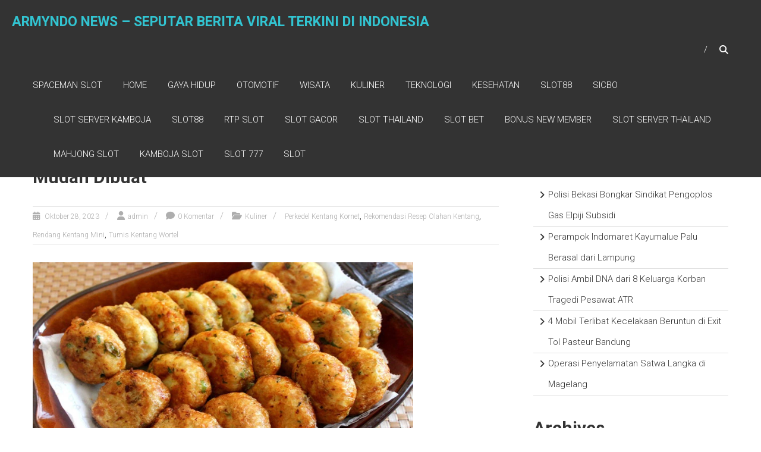

--- FILE ---
content_type: text/html; charset=UTF-8
request_url: https://www.armyndonews.id/kuliner/
body_size: 41292
content:
<!DOCTYPE html>
<html lang="id">
<head>
	<meta charset="UTF-8"/>
	<meta name="viewport" content="width=device-width, initial-scale=1">
	<link rel="profile" href="https://gmpg.org/xfn/11"/>
	<script type="text/javascript">
/* <![CDATA[ */
(()=>{var e={};e.g=function(){if("object"==typeof globalThis)return globalThis;try{return this||new Function("return this")()}catch(e){if("object"==typeof window)return window}}(),function({ampUrl:n,isCustomizePreview:t,isAmpDevMode:r,noampQueryVarName:o,noampQueryVarValue:s,disabledStorageKey:i,mobileUserAgents:a,regexRegex:c}){if("undefined"==typeof sessionStorage)return;const d=new RegExp(c);if(!a.some((e=>{const n=e.match(d);return!(!n||!new RegExp(n[1],n[2]).test(navigator.userAgent))||navigator.userAgent.includes(e)})))return;e.g.addEventListener("DOMContentLoaded",(()=>{const e=document.getElementById("amp-mobile-version-switcher");if(!e)return;e.hidden=!1;const n=e.querySelector("a[href]");n&&n.addEventListener("click",(()=>{sessionStorage.removeItem(i)}))}));const g=r&&["paired-browsing-non-amp","paired-browsing-amp"].includes(window.name);if(sessionStorage.getItem(i)||t||g)return;const u=new URL(location.href),m=new URL(n);m.hash=u.hash,u.searchParams.has(o)&&s===u.searchParams.get(o)?sessionStorage.setItem(i,"1"):m.href!==u.href&&(window.stop(),location.replace(m.href))}({"ampUrl":"https:\/\/www.armyndonews.id\/kuliner\/?amp=1","noampQueryVarName":"noamp","noampQueryVarValue":"mobile","disabledStorageKey":"amp_mobile_redirect_disabled","mobileUserAgents":["Mobile","Android","Silk\/","Kindle","BlackBerry","Opera Mini","Opera Mobi"],"regexRegex":"^\\\/((?:.|\\n)+)\\\/([i]*)$","isCustomizePreview":false,"isAmpDevMode":false})})();
/* ]]> */
</script>
<meta name='robots' content='index, follow, max-image-preview:large, max-snippet:-1, max-video-preview:-1'/>

	<!-- This site is optimized with the Yoast SEO plugin v23.2 - https://yoast.com/wordpress/plugins/seo/ -->
	<title>Kuliner Archives - ARMYNDO NEWS - Seputar Berita Viral Terkini di Indonesia</title>
	<link rel="canonical" href="https://www.armyndonews.id/kuliner/"/>
	<link rel="next" href="https://www.armyndonews.id/kuliner/page/2/"/>
	<meta property="og:locale" content="id_ID"/>
	<meta property="og:type" content="article"/>
	<meta property="og:title" content="Kuliner Archives - ARMYNDO NEWS - Seputar Berita Viral Terkini di Indonesia"/>
	<meta property="og:url" content="https://www.armyndonews.id/kuliner/"/>
	<meta property="og:site_name" content="ARMYNDO NEWS - Seputar Berita Viral Terkini di Indonesia"/>
	<meta name="twitter:card" content="summary_large_image"/>
	<script type="application/ld+json" class="yoast-schema-graph">{"@context":"https://schema.org","@graph":[{"@type":"CollectionPage","@id":"https://www.armyndonews.id/kuliner/","url":"https://www.armyndonews.id/kuliner/","name":"Kuliner Archives - ARMYNDO NEWS - Seputar Berita Viral Terkini di Indonesia","isPartOf":{"@id":"https://www.armyndonews.id/#website"},"primaryImageOfPage":{"@id":"https://www.armyndonews.id/kuliner/#primaryimage"},"image":{"@id":"https://www.armyndonews.id/kuliner/#primaryimage"},"thumbnailUrl":"https://www.armyndonews.id/wp-content/uploads/2023/10/image-24.png","breadcrumb":{"@id":"https://www.armyndonews.id/kuliner/#breadcrumb"},"inLanguage":"id"},{"@type":"ImageObject","inLanguage":"id","@id":"https://www.armyndonews.id/kuliner/#primaryimage","url":"https://www.armyndonews.id/wp-content/uploads/2023/10/image-24.png","contentUrl":"https://www.armyndonews.id/wp-content/uploads/2023/10/image-24.png","width":640,"height":360,"caption":"Rekomendasi Resep Olahan Kentang, Camilan Enak dan Mudah Dibuat"},{"@type":"BreadcrumbList","@id":"https://www.armyndonews.id/kuliner/#breadcrumb","itemListElement":[{"@type":"ListItem","position":1,"name":"Home","item":"https://www.armyndonews.id/"},{"@type":"ListItem","position":2,"name":"Kuliner"}]},{"@type":"WebSite","@id":"https://www.armyndonews.id/#website","url":"https://www.armyndonews.id/","name":"ARMYNDO NEWS - Seputar Berita Viral Terkini di Indonesia","description":"","publisher":{"@id":"https://www.armyndonews.id/#organization"},"potentialAction":[{"@type":"SearchAction","target":{"@type":"EntryPoint","urlTemplate":"https://www.armyndonews.id/?s={search_term_string}"},"query-input":"required name=search_term_string"}],"inLanguage":"id"},{"@type":"Organization","@id":"https://www.armyndonews.id/#organization","name":"ARMYNDO NEWS","url":"https://www.armyndonews.id/","logo":{"@type":"ImageObject","inLanguage":"id","@id":"https://www.armyndonews.id/#/schema/logo/image/","url":"","contentUrl":"","caption":"ARMYNDO NEWS"},"image":{"@id":"https://www.armyndonews.id/#/schema/logo/image/"}}]}</script>
	<!-- / Yoast SEO plugin. -->


<link rel='dns-prefetch' href='//fonts.googleapis.com'/>
<link rel="alternate" type="application/rss+xml" title="ARMYNDO NEWS - Seputar Berita Viral Terkini di Indonesia &raquo; Feed" href="https://www.armyndonews.id/feed/"/>
<link rel="alternate" type="application/rss+xml" title="ARMYNDO NEWS - Seputar Berita Viral Terkini di Indonesia &raquo; Umpan Komentar" href="https://www.armyndonews.id/comments/feed/"/>
<link rel="alternate" type="application/rss+xml" title="ARMYNDO NEWS - Seputar Berita Viral Terkini di Indonesia &raquo; Kuliner Umpan Kategori" href="https://www.armyndonews.id/kuliner/feed/"/>
<style id='wp-img-auto-sizes-contain-inline-css' type='text/css'>img:is([sizes=auto i],[sizes^="auto," i]){contain-intrinsic-size:3000px 1500px}</style>
<style id='wp-emoji-styles-inline-css' type='text/css'>img.wp-smiley,img.emoji{display:inline!important;border:none!important;box-shadow:none!important;height:1em!important;width:1em!important;margin:0 .07em!important;vertical-align:-.1em!important;background:none!important;padding:0!important}</style>
<style id='wp-block-library-inline-css' type='text/css'>:root{--wp-block-synced-color:#7a00df;--wp-block-synced-color--rgb:122 , 0 , 223;--wp-bound-block-color:var(--wp-block-synced-color);--wp-editor-canvas-background:#ddd;--wp-admin-theme-color:#007cba;--wp-admin-theme-color--rgb:0 , 124 , 186;--wp-admin-theme-color-darker-10:#006ba1;--wp-admin-theme-color-darker-10--rgb:0 , 107 , 160.5;--wp-admin-theme-color-darker-20:#005a87;--wp-admin-theme-color-darker-20--rgb:0 , 90 , 135;--wp-admin-border-width-focus:2px}@media (min-resolution:192dpi){:root{--wp-admin-border-width-focus:1.5px}}.wp-element-button{cursor:pointer}:root .has-very-light-gray-background-color{background-color:#eee}:root .has-very-dark-gray-background-color{background-color:#313131}:root .has-very-light-gray-color{color:#eee}:root .has-very-dark-gray-color{color:#313131}:root .has-vivid-green-cyan-to-vivid-cyan-blue-gradient-background{background:linear-gradient(135deg,#00d084,#0693e3)}:root .has-purple-crush-gradient-background{background:linear-gradient(135deg,#34e2e4,#4721fb 50%,#ab1dfe)}:root .has-hazy-dawn-gradient-background{background:linear-gradient(135deg,#faaca8,#dad0ec)}:root .has-subdued-olive-gradient-background{background:linear-gradient(135deg,#fafae1,#67a671)}:root .has-atomic-cream-gradient-background{background:linear-gradient(135deg,#fdd79a,#004a59)}:root .has-nightshade-gradient-background{background:linear-gradient(135deg,#330968,#31cdcf)}:root .has-midnight-gradient-background{background:linear-gradient(135deg,#020381,#2874fc)}:root{--wp--preset--font-size--normal:16px;--wp--preset--font-size--huge:42px}.has-regular-font-size{font-size:1em}.has-larger-font-size{font-size:2.625em}.has-normal-font-size{font-size:var(--wp--preset--font-size--normal)}.has-huge-font-size{font-size:var(--wp--preset--font-size--huge)}.has-text-align-center{text-align:center}.has-text-align-left{text-align:left}.has-text-align-right{text-align:right}.has-fit-text{white-space:nowrap!important}#end-resizable-editor-section{display:none}.aligncenter{clear:both}.items-justified-left{justify-content:flex-start}.items-justified-center{justify-content:center}.items-justified-right{justify-content:flex-end}.items-justified-space-between{justify-content:space-between}.screen-reader-text{border:0;clip-path:inset(50%);height:1px;margin:-1px;overflow:hidden;padding:0;position:absolute;width:1px;word-wrap:normal!important}.screen-reader-text:focus{background-color:#ddd;clip-path:none;color:#444;display:block;font-size:1em;height:auto;left:5px;line-height:normal;padding:15px 23px 14px;text-decoration:none;top:5px;width:auto;z-index:100000}html :where(.has-border-color){border-style:solid}html :where([style*=border-top-color]){border-top-style:solid}html :where([style*=border-right-color]){border-right-style:solid}html :where([style*=border-bottom-color]){border-bottom-style:solid}html :where([style*=border-left-color]){border-left-style:solid}html :where([style*=border-width]){border-style:solid}html :where([style*=border-top-width]){border-top-style:solid}html :where([style*=border-right-width]){border-right-style:solid}html :where([style*=border-bottom-width]){border-bottom-style:solid}html :where([style*=border-left-width]){border-left-style:solid}html :where(img[class*=wp-image-]){height:auto;max-width:100%}:where(figure){margin:0 0 1em}html :where(.is-position-sticky){--wp-admin--admin-bar--position-offset:var(--wp-admin--admin-bar--height,0)}@media screen and (max-width:600px){html :where(.is-position-sticky){--wp-admin--admin-bar--position-offset:0}}</style><style id='wp-block-archives-inline-css' type='text/css'>.wp-block-archives{box-sizing:border-box}.wp-block-archives-dropdown label{display:block}</style>
<style id='wp-block-categories-inline-css' type='text/css'>.wp-block-categories{box-sizing:border-box}.wp-block-categories.alignleft{margin-right:2em}.wp-block-categories.alignright{margin-left:2em}.wp-block-categories.wp-block-categories-dropdown.aligncenter{text-align:center}.wp-block-categories .wp-block-categories__label{display:block;width:100%}</style>
<style id='wp-block-heading-inline-css' type='text/css'>h1:where(.wp-block-heading).has-background,h2:where(.wp-block-heading).has-background,h3:where(.wp-block-heading).has-background,h4:where(.wp-block-heading).has-background,h5:where(.wp-block-heading).has-background,h6:where(.wp-block-heading).has-background{padding:1.25em 2.375em}h1.has-text-align-left[style*=writing-mode]:where([style*=vertical-lr]),h1.has-text-align-right[style*=writing-mode]:where([style*=vertical-rl]),h2.has-text-align-left[style*=writing-mode]:where([style*=vertical-lr]),h2.has-text-align-right[style*=writing-mode]:where([style*=vertical-rl]),h3.has-text-align-left[style*=writing-mode]:where([style*=vertical-lr]),h3.has-text-align-right[style*=writing-mode]:where([style*=vertical-rl]),h4.has-text-align-left[style*=writing-mode]:where([style*=vertical-lr]),h4.has-text-align-right[style*=writing-mode]:where([style*=vertical-rl]),h5.has-text-align-left[style*=writing-mode]:where([style*=vertical-lr]),h5.has-text-align-right[style*=writing-mode]:where([style*=vertical-rl]),h6.has-text-align-left[style*=writing-mode]:where([style*=vertical-lr]),h6.has-text-align-right[style*=writing-mode]:where([style*=vertical-rl]){rotate:180deg}</style>
<style id='wp-block-latest-posts-inline-css' type='text/css'>.wp-block-latest-posts{box-sizing:border-box}.wp-block-latest-posts.alignleft{margin-right:2em}.wp-block-latest-posts.alignright{margin-left:2em}.wp-block-latest-posts.wp-block-latest-posts__list{list-style:none}.wp-block-latest-posts.wp-block-latest-posts__list li{clear:both;overflow-wrap:break-word}.wp-block-latest-posts.is-grid{display:flex;flex-wrap:wrap}.wp-block-latest-posts.is-grid li{margin:0 1.25em 1.25em 0;width:100%}@media (min-width:600px){.wp-block-latest-posts.columns-2 li{width:calc(50% - .625em)}.wp-block-latest-posts.columns-2 li:nth-child(2n){margin-right:0}.wp-block-latest-posts.columns-3 li{width:calc(33.33333% - .83333em)}.wp-block-latest-posts.columns-3 li:nth-child(3n){margin-right:0}.wp-block-latest-posts.columns-4 li{width:calc(25% - .9375em)}.wp-block-latest-posts.columns-4 li:nth-child(4n){margin-right:0}.wp-block-latest-posts.columns-5 li{width:calc(20% - 1em)}.wp-block-latest-posts.columns-5 li:nth-child(5n){margin-right:0}.wp-block-latest-posts.columns-6 li{width:calc(16.66667% - 1.04167em)}.wp-block-latest-posts.columns-6 li:nth-child(6n){margin-right:0}}:root :where(.wp-block-latest-posts.is-grid){padding:0}:root :where(.wp-block-latest-posts.wp-block-latest-posts__list){padding-left:0}.wp-block-latest-posts__post-author,.wp-block-latest-posts__post-date{display:block;font-size:.8125em}.wp-block-latest-posts__post-excerpt,.wp-block-latest-posts__post-full-content{margin-bottom:1em;margin-top:.5em}.wp-block-latest-posts__featured-image a{display:inline-block}.wp-block-latest-posts__featured-image img{height:auto;max-width:100%;width:auto}.wp-block-latest-posts__featured-image.alignleft{float:left;margin-right:1em}.wp-block-latest-posts__featured-image.alignright{float:right;margin-left:1em}.wp-block-latest-posts__featured-image.aligncenter{margin-bottom:1em;text-align:center}</style>
<style id='wp-block-search-inline-css' type='text/css'>.wp-block-search__button{margin-left:10px;word-break:normal}.wp-block-search__button.has-icon{line-height:0}.wp-block-search__button svg{height:1.25em;min-height:24px;min-width:24px;width:1.25em;fill:currentColor;vertical-align:text-bottom}:where(.wp-block-search__button){border:1px solid #ccc;padding:6px 10px}.wp-block-search__inside-wrapper{display:flex;flex:auto;flex-wrap:nowrap;max-width:100%}.wp-block-search__label{width:100%}.wp-block-search.wp-block-search__button-only .wp-block-search__button{box-sizing:border-box;display:flex;flex-shrink:0;justify-content:center;margin-left:0;max-width:100%}.wp-block-search.wp-block-search__button-only .wp-block-search__inside-wrapper{min-width:0!important;transition-property:width}.wp-block-search.wp-block-search__button-only .wp-block-search__input{flex-basis:100%;transition-duration:.3s}.wp-block-search.wp-block-search__button-only.wp-block-search__searchfield-hidden,.wp-block-search.wp-block-search__button-only.wp-block-search__searchfield-hidden .wp-block-search__inside-wrapper{overflow:hidden}.wp-block-search.wp-block-search__button-only.wp-block-search__searchfield-hidden .wp-block-search__input{border-left-width:0!important;border-right-width:0!important;flex-basis:0;flex-grow:0;margin:0;min-width:0!important;padding-left:0!important;padding-right:0!important;width:0!important}:where(.wp-block-search__input){appearance:none;border:1px solid #949494;flex-grow:1;font-family:inherit;font-size:inherit;font-style:inherit;font-weight:inherit;letter-spacing:inherit;line-height:inherit;margin-left:0;margin-right:0;min-width:3rem;padding:8px;text-decoration:unset!important;text-transform:inherit}:where(.wp-block-search__button-inside .wp-block-search__inside-wrapper){background-color:#fff;border:1px solid #949494;box-sizing:border-box;padding:4px}:where(.wp-block-search__button-inside .wp-block-search__inside-wrapper) .wp-block-search__input{border:none;border-radius:0;padding:0 4px}:where(.wp-block-search__button-inside .wp-block-search__inside-wrapper) .wp-block-search__input:focus{outline:none}:where(.wp-block-search__button-inside .wp-block-search__inside-wrapper) :where(.wp-block-search__button){padding:4px 8px}.wp-block-search.aligncenter .wp-block-search__inside-wrapper{margin:auto}.wp-block[data-align="right"] .wp-block-search.wp-block-search__button-only .wp-block-search__inside-wrapper{float:right}</style>
<style id='wp-block-search-theme-inline-css' type='text/css'>.wp-block-search .wp-block-search__label{font-weight:700}.wp-block-search__button{border:1px solid #ccc;padding:.375em .625em}</style>
<style id='wp-block-group-inline-css' type='text/css'>.wp-block-group{box-sizing:border-box}:where(.wp-block-group.wp-block-group-is-layout-constrained){position:relative}</style>
<style id='wp-block-group-theme-inline-css' type='text/css'>:where(.wp-block-group.has-background){padding:1.25em 2.375em}</style>
<style id='wp-block-paragraph-inline-css' type='text/css'>.is-small-text{font-size:.875em}.is-regular-text{font-size:1em}.is-large-text{font-size:2.25em}.is-larger-text{font-size:3em}.has-drop-cap:not(:focus):first-letter{float:left;font-size:8.4em;font-style:normal;font-weight:100;line-height:.68;margin:.05em .1em 0 0;text-transform:uppercase}body.rtl .has-drop-cap:not(:focus):first-letter{float:none;margin-left:.1em}p.has-drop-cap.has-background{overflow:hidden}:root :where(p.has-background){padding:1.25em 2.375em}:where(p.has-text-color:not(.has-link-color)) a{color:inherit}p.has-text-align-left[style*="writing-mode:vertical-lr"],p.has-text-align-right[style*="writing-mode:vertical-rl"]{rotate:180deg}</style>
<style id='global-styles-inline-css' type='text/css'>:root{--wp--preset--aspect-ratio--square:1;--wp--preset--aspect-ratio--4-3: 4/3;--wp--preset--aspect-ratio--3-4: 3/4;--wp--preset--aspect-ratio--3-2: 3/2;--wp--preset--aspect-ratio--2-3: 2/3;--wp--preset--aspect-ratio--16-9: 16/9;--wp--preset--aspect-ratio--9-16: 9/16;--wp--preset--color--black:#000;--wp--preset--color--cyan-bluish-gray:#abb8c3;--wp--preset--color--white:#fff;--wp--preset--color--pale-pink:#f78da7;--wp--preset--color--vivid-red:#cf2e2e;--wp--preset--color--luminous-vivid-orange:#ff6900;--wp--preset--color--luminous-vivid-amber:#fcb900;--wp--preset--color--light-green-cyan:#7bdcb5;--wp--preset--color--vivid-green-cyan:#00d084;--wp--preset--color--pale-cyan-blue:#8ed1fc;--wp--preset--color--vivid-cyan-blue:#0693e3;--wp--preset--color--vivid-purple:#9b51e0;--wp--preset--gradient--vivid-cyan-blue-to-vivid-purple:linear-gradient(135deg,#0693e3 0%,#9b51e0 100%);--wp--preset--gradient--light-green-cyan-to-vivid-green-cyan:linear-gradient(135deg,#7adcb4 0%,#00d082 100%);--wp--preset--gradient--luminous-vivid-amber-to-luminous-vivid-orange:linear-gradient(135deg,#fcb900 0%,#ff6900 100%);--wp--preset--gradient--luminous-vivid-orange-to-vivid-red:linear-gradient(135deg,#ff6900 0%,#cf2e2e 100%);--wp--preset--gradient--very-light-gray-to-cyan-bluish-gray:linear-gradient(135deg,#eee 0%,#a9b8c3 100%);--wp--preset--gradient--cool-to-warm-spectrum:linear-gradient(135deg,#4aeadc 0%,#9778d1 20%,#cf2aba 40%,#ee2c82 60%,#fb6962 80%,#fef84c 100%);--wp--preset--gradient--blush-light-purple:linear-gradient(135deg,#ffceec 0%,#9896f0 100%);--wp--preset--gradient--blush-bordeaux:linear-gradient(135deg,#fecda5 0%,#fe2d2d 50%,#6b003e 100%);--wp--preset--gradient--luminous-dusk:linear-gradient(135deg,#ffcb70 0%,#c751c0 50%,#4158d0 100%);--wp--preset--gradient--pale-ocean:linear-gradient(135deg,#fff5cb 0%,#b6e3d4 50%,#33a7b5 100%);--wp--preset--gradient--electric-grass:linear-gradient(135deg,#caf880 0%,#71ce7e 100%);--wp--preset--gradient--midnight:linear-gradient(135deg,#020381 0%,#2874fc 100%);--wp--preset--font-size--small:13px;--wp--preset--font-size--medium:20px;--wp--preset--font-size--large:36px;--wp--preset--font-size--x-large:42px;--wp--preset--spacing--20:.44rem;--wp--preset--spacing--30:.67rem;--wp--preset--spacing--40:1rem;--wp--preset--spacing--50:1.5rem;--wp--preset--spacing--60:2.25rem;--wp--preset--spacing--70:3.38rem;--wp--preset--spacing--80:5.06rem;--wp--preset--shadow--natural:6px 6px 9px rgba(0,0,0,.2);--wp--preset--shadow--deep:12px 12px 50px rgba(0,0,0,.4);--wp--preset--shadow--sharp:6px 6px 0 rgba(0,0,0,.2);--wp--preset--shadow--outlined:6px 6px 0 -3px #fff , 6px 6px #000;--wp--preset--shadow--crisp:6px 6px 0 #000}:where(.is-layout-flex){gap:.5em}:where(.is-layout-grid){gap:.5em}body .is-layout-flex{display:flex}.is-layout-flex{flex-wrap:wrap;align-items:center}.is-layout-flex > :is(*, div){margin:0}body .is-layout-grid{display:grid}.is-layout-grid > :is(*, div){margin:0}:where(.wp-block-columns.is-layout-flex){gap:2em}:where(.wp-block-columns.is-layout-grid){gap:2em}:where(.wp-block-post-template.is-layout-flex){gap:1.25em}:where(.wp-block-post-template.is-layout-grid){gap:1.25em}.has-black-color{color:var(--wp--preset--color--black)!important}.has-cyan-bluish-gray-color{color:var(--wp--preset--color--cyan-bluish-gray)!important}.has-white-color{color:var(--wp--preset--color--white)!important}.has-pale-pink-color{color:var(--wp--preset--color--pale-pink)!important}.has-vivid-red-color{color:var(--wp--preset--color--vivid-red)!important}.has-luminous-vivid-orange-color{color:var(--wp--preset--color--luminous-vivid-orange)!important}.has-luminous-vivid-amber-color{color:var(--wp--preset--color--luminous-vivid-amber)!important}.has-light-green-cyan-color{color:var(--wp--preset--color--light-green-cyan)!important}.has-vivid-green-cyan-color{color:var(--wp--preset--color--vivid-green-cyan)!important}.has-pale-cyan-blue-color{color:var(--wp--preset--color--pale-cyan-blue)!important}.has-vivid-cyan-blue-color{color:var(--wp--preset--color--vivid-cyan-blue)!important}.has-vivid-purple-color{color:var(--wp--preset--color--vivid-purple)!important}.has-black-background-color{background-color:var(--wp--preset--color--black)!important}.has-cyan-bluish-gray-background-color{background-color:var(--wp--preset--color--cyan-bluish-gray)!important}.has-white-background-color{background-color:var(--wp--preset--color--white)!important}.has-pale-pink-background-color{background-color:var(--wp--preset--color--pale-pink)!important}.has-vivid-red-background-color{background-color:var(--wp--preset--color--vivid-red)!important}.has-luminous-vivid-orange-background-color{background-color:var(--wp--preset--color--luminous-vivid-orange)!important}.has-luminous-vivid-amber-background-color{background-color:var(--wp--preset--color--luminous-vivid-amber)!important}.has-light-green-cyan-background-color{background-color:var(--wp--preset--color--light-green-cyan)!important}.has-vivid-green-cyan-background-color{background-color:var(--wp--preset--color--vivid-green-cyan)!important}.has-pale-cyan-blue-background-color{background-color:var(--wp--preset--color--pale-cyan-blue)!important}.has-vivid-cyan-blue-background-color{background-color:var(--wp--preset--color--vivid-cyan-blue)!important}.has-vivid-purple-background-color{background-color:var(--wp--preset--color--vivid-purple)!important}.has-black-border-color{border-color:var(--wp--preset--color--black)!important}.has-cyan-bluish-gray-border-color{border-color:var(--wp--preset--color--cyan-bluish-gray)!important}.has-white-border-color{border-color:var(--wp--preset--color--white)!important}.has-pale-pink-border-color{border-color:var(--wp--preset--color--pale-pink)!important}.has-vivid-red-border-color{border-color:var(--wp--preset--color--vivid-red)!important}.has-luminous-vivid-orange-border-color{border-color:var(--wp--preset--color--luminous-vivid-orange)!important}.has-luminous-vivid-amber-border-color{border-color:var(--wp--preset--color--luminous-vivid-amber)!important}.has-light-green-cyan-border-color{border-color:var(--wp--preset--color--light-green-cyan)!important}.has-vivid-green-cyan-border-color{border-color:var(--wp--preset--color--vivid-green-cyan)!important}.has-pale-cyan-blue-border-color{border-color:var(--wp--preset--color--pale-cyan-blue)!important}.has-vivid-cyan-blue-border-color{border-color:var(--wp--preset--color--vivid-cyan-blue)!important}.has-vivid-purple-border-color{border-color:var(--wp--preset--color--vivid-purple)!important}.has-vivid-cyan-blue-to-vivid-purple-gradient-background{background:var(--wp--preset--gradient--vivid-cyan-blue-to-vivid-purple)!important}.has-light-green-cyan-to-vivid-green-cyan-gradient-background{background:var(--wp--preset--gradient--light-green-cyan-to-vivid-green-cyan)!important}.has-luminous-vivid-amber-to-luminous-vivid-orange-gradient-background{background:var(--wp--preset--gradient--luminous-vivid-amber-to-luminous-vivid-orange)!important}.has-luminous-vivid-orange-to-vivid-red-gradient-background{background:var(--wp--preset--gradient--luminous-vivid-orange-to-vivid-red)!important}.has-very-light-gray-to-cyan-bluish-gray-gradient-background{background:var(--wp--preset--gradient--very-light-gray-to-cyan-bluish-gray)!important}.has-cool-to-warm-spectrum-gradient-background{background:var(--wp--preset--gradient--cool-to-warm-spectrum)!important}.has-blush-light-purple-gradient-background{background:var(--wp--preset--gradient--blush-light-purple)!important}.has-blush-bordeaux-gradient-background{background:var(--wp--preset--gradient--blush-bordeaux)!important}.has-luminous-dusk-gradient-background{background:var(--wp--preset--gradient--luminous-dusk)!important}.has-pale-ocean-gradient-background{background:var(--wp--preset--gradient--pale-ocean)!important}.has-electric-grass-gradient-background{background:var(--wp--preset--gradient--electric-grass)!important}.has-midnight-gradient-background{background:var(--wp--preset--gradient--midnight)!important}.has-small-font-size{font-size:var(--wp--preset--font-size--small)!important}.has-medium-font-size{font-size:var(--wp--preset--font-size--medium)!important}.has-large-font-size{font-size:var(--wp--preset--font-size--large)!important}.has-x-large-font-size{font-size:var(--wp--preset--font-size--x-large)!important}</style>

<style id='classic-theme-styles-inline-css' type='text/css'>.wp-block-button__link{color:#fff;background-color:#32373c;border-radius:9999px;box-shadow:none;text-decoration:none;padding:calc(.667em + 2px) calc(1.333em + 2px);font-size:1.125em}.wp-block-file__button{background:#32373c;color:#fff;text-decoration:none}</style>
<link crossorigin="anonymous" rel='stylesheet' id='himalayas-google-fonts-css' href='//fonts.googleapis.com/css?family=Crimson+Text%3A700%7CRoboto%3A400%2C700%2C900%2C300&#038;display=swap&#038;ver=6.9' type='text/css' media='all'/>
<link rel='stylesheet' id='font-awesome-4-css' href='https://www.armyndonews.id/wp-content/themes/himalayas/font-awesome/css/v4-shims.min.css?ver=4.7.0' type='text/css' media='all'/>
<link rel='stylesheet' id='font-awesome-all-css' href='https://www.armyndonews.id/wp-content/themes/himalayas/font-awesome/css/all.min.css?ver=6.7.2' type='text/css' media='all'/>
<link rel='stylesheet' id='font-awesome-solid-css' href='https://www.armyndonews.id/wp-content/themes/himalayas/font-awesome/css/solid.min.css?ver=6.7.2' type='text/css' media='all'/>
<link rel='stylesheet' id='font-awesome-regular-css' href='https://www.armyndonews.id/wp-content/themes/himalayas/font-awesome/css/regular.min.css?ver=6.7.2' type='text/css' media='all'/>
<link rel='stylesheet' id='font-awesome-brands-css' href='https://www.armyndonews.id/wp-content/themes/himalayas/font-awesome/css/brands.min.css?ver=6.7.2' type='text/css' media='all'/>
<link rel='stylesheet' id='himalayas-style-css' href='https://www.armyndonews.id/wp-content/themes/himalayas/style.css?ver=6.9' type='text/css' media='all'/>
<link rel='stylesheet' id='himalayas-featured-image-popup-css-css' href='https://www.armyndonews.id/wp-content/themes/himalayas/js/magnific-popup/magnific-popup.css?ver=1.0.0' type='text/css' media='all'/>
<script type="text/javascript" src="https://www.armyndonews.id/wp-includes/js/jquery/jquery.min.js?ver=3.7.1" id="jquery-core-js"></script>
<script type="text/javascript" src="https://www.armyndonews.id/wp-includes/js/jquery/jquery-migrate.min.js?ver=3.4.1" id="jquery-migrate-js"></script>
<link rel="https://api.w.org/" href="https://www.armyndonews.id/wp-json/"/><link rel="alternate" title="JSON" type="application/json" href="https://www.armyndonews.id/wp-json/wp/v2/categories/4"/><link rel="EditURI" type="application/rsd+xml" title="RSD" href="https://www.armyndonews.id/xmlrpc.php?rsd"/>
<meta name="generator" content="WordPress 6.9"/>
<div style="display:none;">
<a href="https://rajamahjong.id/">raja mahjong</a><br>
<a href="https://www.achecocinanikkei.com/">bonus new member</a><br>
<a href="https://longwoodroofingpros.com/">nova88 login</a><br>
<a href="https://southspizza.com/">daftar ibcbet</a><br>
<a href="https://hyundaiharapanindah.id/">slot bonus 100</a><br>
<a href="https://www.kingvaletservice.id/">kingvaletservice.id</a><br>
<a href="https://eventoselclaustro.com/">slot deposit qris</a><br>
<a href="https://dankysbbq.com/">judi bola</a><br>
<a href="https://www.atrbpnkabserang.com/">slot thailand</a><br>
<a href="https://rajamahjong.com/">https://rajamahjong.com/</a><br>
</div>

<link rel="alternate" type="text/html" media="only screen and (max-width: 640px)" href="https://www.armyndonews.id/kuliner/?amp=1"><link rel="amphtml" href="https://www.armyndonews.id/kuliner/?amp=1"><style>#amp-mobile-version-switcher{left:0;position:absolute;width:100%;z-index:100}#amp-mobile-version-switcher>a{background-color:#444;border:0;color:#eaeaea;display:block;font-family:-apple-system,BlinkMacSystemFont,Segoe UI,Roboto,Oxygen-Sans,Ubuntu,Cantarell,Helvetica Neue,sans-serif;font-size:16px;font-weight:600;padding:15px 0;text-align:center;-webkit-text-decoration:none;text-decoration:none}#amp-mobile-version-switcher>a:active,#amp-mobile-version-switcher>a:focus,#amp-mobile-version-switcher>a:hover{-webkit-text-decoration:underline;text-decoration:underline}</style><link rel="icon" href="https://www.armyndonews.id/wp-content/uploads/2023/09/pavocinarmyndonews-150x150.png" sizes="32x32"/>
<link rel="icon" href="https://www.armyndonews.id/wp-content/uploads/2023/09/pavocinarmyndonews.png" sizes="192x192"/>
<link rel="apple-touch-icon" href="https://www.armyndonews.id/wp-content/uploads/2023/09/pavocinarmyndonews.png"/>
<meta name="msapplication-TileImage" content="https://www.armyndonews.id/wp-content/uploads/2023/09/pavocinarmyndonews.png"/>
</head>

<body class="archive category category-kuliner category-4 wp-custom-logo wp-embed-responsive wp-theme-himalayas stick  non-transparent">


<div id="page" class="hfeed site">
	<a class="skip-link screen-reader-text" href="#content">Skip to content</a>

	
	<header id="masthead" class="site-header clearfix" role="banner">
		<div class="header-wrapper clearfix">
			<div class="tg-container">

								<div id="header-text" class="">
											<h3 id="site-title">
							<a href="https://www.armyndonews.id/" title="ARMYNDO NEWS &#8211; Seputar Berita Viral Terkini di Indonesia" rel="home">ARMYNDO NEWS &#8211; Seputar Berita Viral Terkini di Indonesia</a>
						</h3>
									</div><!-- #header-text -->

				<div class="menu-search-wrapper">

					<div class="home-search">

						<div class="search-icon">
							<i class="fa fa-search"> </i>
						</div>

						<div class="search-box">
							<div class="close"> &times;</div>
							<form role="search" method="get" class="searchform" action="https://www.armyndonews.id/">
	<input type="search" class="search-field" placeholder="Cari &hellip;" value="" name="s">
	<button type="submit" class="searchsubmit" name="submit" value="Cari"><i class="fa fa-search"></i></button>
</form>						</div>
					</div> <!-- home-search-end -->

					<nav id="site-navigation" class="main-navigation" role="navigation">
						<span class="menu-toggle hide"></span>
						<div class="menu-primary-container"><ul id="menu-menu" class="menu"><li id="menu-item-538" class="menu-item menu-item-type-custom menu-item-object-custom menu-item-538"><a href="https://edennailsfairlawn.com/">spaceman slot</a></li>
<li id="menu-item-23" class="menu-item menu-item-type-custom menu-item-object-custom menu-item-home menu-item-23"><a href="https://www.armyndonews.id/">Home</a></li>
<li id="menu-item-17" class="menu-item menu-item-type-taxonomy menu-item-object-category menu-item-17"><a href="https://www.armyndonews.id/gaya-hidup/">Gaya Hidup</a></li>
<li id="menu-item-18" class="menu-item menu-item-type-taxonomy menu-item-object-category menu-item-18"><a href="https://www.armyndonews.id/otomotif/">Otomotif</a></li>
<li id="menu-item-19" class="menu-item menu-item-type-taxonomy menu-item-object-category menu-item-19"><a href="https://www.armyndonews.id/wisata/">Wisata</a></li>
<li id="menu-item-20" class="menu-item menu-item-type-taxonomy menu-item-object-category current-menu-item menu-item-20"><a href="https://www.armyndonews.id/kuliner/" aria-current="page">Kuliner</a></li>
<li id="menu-item-21" class="menu-item menu-item-type-taxonomy menu-item-object-category menu-item-21"><a href="https://www.armyndonews.id/teknologi/">Teknologi</a></li>
<li id="menu-item-22" class="menu-item menu-item-type-taxonomy menu-item-object-category menu-item-22"><a href="https://www.armyndonews.id/kesehatan/">Kesehatan</a></li>
<li id="menu-item-727" class="menu-item menu-item-type-custom menu-item-object-custom menu-item-727"><a href="https://kemenag-samarinda.com/">slot88</a></li>
<li id="menu-item-734" class="menu-item menu-item-type-custom menu-item-object-custom menu-item-734"><a href="https://www.stthomasapostle.org/">sicbo</a></li>
<li id="menu-item-735" class="menu-item menu-item-type-custom menu-item-object-custom menu-item-735"><a href="https://julietinparis.net/">slot server kamboja</a></li>
<li id="menu-item-738" class="menu-item menu-item-type-custom menu-item-object-custom menu-item-738"><a href="https://www.jaxscrapmetalrecycling.com/">slot88</a></li>
<li id="menu-item-739" class="menu-item menu-item-type-custom menu-item-object-custom menu-item-739"><a href="https://supafreshjapan.com/">rtp slot</a></li>
<li id="menu-item-741" class="menu-item menu-item-type-custom menu-item-object-custom menu-item-741"><a href="https://spoondc.com/">slot gacor</a></li>
<li id="menu-item-742" class="menu-item menu-item-type-custom menu-item-object-custom menu-item-742"><a href="https://klinikhukumkalsel.com/">slot thailand</a></li>
<li id="menu-item-744" class="menu-item menu-item-type-custom menu-item-object-custom menu-item-744"><a href="https://www.lokerpontianak.com/">slot bet</a></li>
<li id="menu-item-755" class="menu-item menu-item-type-custom menu-item-object-custom menu-item-755"><a href="https://www.mangasusu.co.id/">bonus new member</a></li>
<li id="menu-item-756" class="menu-item menu-item-type-custom menu-item-object-custom menu-item-756"><a href="https://www.candrkitchen.com/">slot server thailand</a></li>
<li id="menu-item-757" class="menu-item menu-item-type-custom menu-item-object-custom menu-item-757"><a href="https://www.chijapanese.com/">mahjong slot</a></li>
<li id="menu-item-758" class="menu-item menu-item-type-custom menu-item-object-custom menu-item-758"><a href="https://www.arrivetowncenter.com/">kamboja slot</a></li>
<li id="menu-item-767" class="menu-item menu-item-type-custom menu-item-object-custom menu-item-767"><a href="https://culichitown.net/">Slot 777</a></li>
<li id="menu-item-768" class="menu-item menu-item-type-custom menu-item-object-custom menu-item-768"><a href="https://www.miramar-hospital.com/">slot</a></li>
</ul></div>					</nav> <!-- nav-end -->
				</div> <!-- Menu-search-wrapper end -->
			</div><!-- tg-container -->
		</div><!-- header-wrapepr end -->

						<div class="header-image-wrap">
					<img src="" class="header-image" width="2000" height="400" alt="ARMYNDO NEWS &#8211; Seputar Berita Viral Terkini di Indonesia">
				</div>
				
			</header>

		
	
	<div id="content" class="site-content">
		<main id="main" class="clearfix right_sidebar">
			<div class="tg-container">
				<div id="primary" class="content-area">

					
						<header class="page-header">
							<h1 class="page-title">Kategori: Kuliner</h1>						</header><!-- .page-header -->

						
<article id="post-426" class="post-426 post type-post status-publish format-standard has-post-thumbnail hentry category-kuliner tag-perkedel-kentang-kornet tag-rekomendasi-resep-olahan-kentang tag-rendang-kentang-mini tag-tumis-kentang-wortel">
   <h2 class="entry-title"><a href="https://www.armyndonews.id/rekomendasi-resep-olahan-kentang-camilan-enak-dan-mudah-dibuat/" title="Rekomendasi Resep Olahan Kentang, Camilan Enak dan Mudah Dibuat">Rekomendasi Resep Olahan Kentang, Camilan Enak dan Mudah Dibuat</a></h2><div class="entry-meta"><span class="posted-on"><a href="https://www.armyndonews.id/rekomendasi-resep-olahan-kentang-camilan-enak-dan-mudah-dibuat/" title="9:48 am" rel="bookmark"> <time class="entry-date published" datetime="2023-10-28T09:48:46+07:00">Oktober 28, 2023</time><time class="updated" datetime="2023-10-28T09:48:46+07:00">Oktober 28, 2023</time></a></span>
			<span class="byline author vcard"><a href="https://www.armyndonews.id/author/admin_cwsg7li2/" title="admin">admin</a></span>

							<span class="comments-link"><a href="https://www.armyndonews.id/rekomendasi-resep-olahan-kentang-camilan-enak-dan-mudah-dibuat/#respond">0 Komentar</a></span>
								<span class="cat-links"><a href="https://www.armyndonews.id/kuliner/" rel="category tag">Kuliner</a></span>
				<span class="tag-links"><a href="https://www.armyndonews.id/tag/perkedel-kentang-kornet/" rel="tag">Perkedel Kentang Kornet</a>, <a href="https://www.armyndonews.id/tag/rekomendasi-resep-olahan-kentang/" rel="tag">Rekomendasi Resep Olahan Kentang</a>, <a href="https://www.armyndonews.id/tag/rendang-kentang-mini/" rel="tag">Rendang Kentang Mini</a>, <a href="https://www.armyndonews.id/tag/tumis-kentang-wortel/" rel="tag">Tumis Kentang Wortel</a></span></div>	         <div class="entry-thumbnail">
         <img width="640" height="360" src="https://www.armyndonews.id/wp-content/uploads/2023/10/image-24.png" class="attachment-himalayas-featured-post size-himalayas-featured-post wp-post-image" alt="Rekomendasi Resep Olahan Kentang, Camilan Enak dan Mudah Dibuat" title="Rekomendasi Resep Olahan Kentang, Camilan Enak dan Mudah Dibuat" decoding="async" fetchpriority="high" srcset="https://www.armyndonews.id/wp-content/uploads/2023/10/image-24.png 640w, https://www.armyndonews.id/wp-content/uploads/2023/10/image-24-300x169.png 300w" sizes="(max-width: 640px) 100vw, 640px"/>
         <div class="blog-hover-effect">
            <div class="blog-hover-link">
               <a class="image-popup" href="https://www.armyndonews.id/wp-content/uploads/2023/10/image-24.png" class="blog-link blog-img-zoom"> <i class="fa fa-search-plus"> </i> </a>
               <a href="https://www.armyndonews.id/rekomendasi-resep-olahan-kentang-camilan-enak-dan-mudah-dibuat/" class="blog-link blog-inner-link"> <i class="fa fa-link"> </i> </a>
            </div>
         </div>
      </div> <!-- entry-thumbnail -->
   
   <div class="entry-content">
      <p style="text-align: justify;"><strong>Rekomendasi Resep Olahan Kentang, Camilan Enak dan Mudah Dibuat</strong> &#8211; Hampir di setiap rumah makan kita dapat bersama dengan ringan mendapatkan menu kentang goreng maupun kentang tumbuk. Olahan kentang untuk camilan sebenarnya ringan untuk ditemukan, tetapi kenapa kamu tidak membuatnya sendiri di rumah?</p>
<p style="text-align: justify;">Ada banyak resep masakan kentang yang dapat menambah variasi camilan di rumah. Rasa manis dan gurih alami yang dimiliki kentang dapat sangat sesuai dipadukan bersama dengan rempah-rempah.</p>
<p style="text-align: justify;">Rekomendasi Resep Olahan Kentang, Camilan Enak dan Mudah Dibuat</p>
<p style="text-align: justify;">Kalau kamu butuh inspirasi resep olahan kentang untuk camilan yang enak dan ringan dibuat, liat artikel ini hingga selesai ya.</p>
<h3 style="text-align: justify;">1. Perkedel Kentang Kornet</h3>
<p style="text-align: justify;">Bahan-bahan:</p>
<ul style="text-align: justify;">
<li style="text-align: justify;">300 gram (g) kentang rebus</li>
<li style="text-align: justify;">100 g kornet sapi, hancurkan</li>
<li style="text-align: justify;">50 g tepung terigu</li>
<li style="text-align: justify;">1 sdm irisan daun seledri</li>
<li style="text-align: justify;">1 butir telur, pisahkan putihnya</li>
<li style="text-align: justify;">1 sdm bawang goreng</li>
<li style="text-align: justify;">Secukupnya minyak goreng</li>
</ul>
<p style="text-align: justify;">Bumbu:</p>
<ul style="text-align: justify;">
<li style="text-align: justify;">2 siung bawang putih diulek, ditumis sebentar</li>
<li style="text-align: justify;">1 sendok teh (sdt) merica bubuk</li>
<li style="text-align: justify;">1/2 sdt pala bubuk</li>
<li style="text-align: justify;">1 sdt garam</li>
</ul>
<p style="text-align: justify;">Cara membuat:</p>
<ol style="text-align: justify;">
<li style="text-align: justify;">Haluskan kentang rebus, tambahkan kornet, tepung terigu, bumbu, dan irisan seledri. Aduk hingga tercampur rata.</li>
<li style="text-align: justify;">Masukkan kuning telur ayam, aduk hingga rata kembali. Bagi adonan jadi sesuai keinginan, bentuk bulat pipih.</li>
<li style="text-align: justify;">Panaskan minyak goreng. Celupkan perkedel ke dalam putih telur, goreng hingga berwarna kuning kecokelatan.</li>
<li style="text-align: justify;">Perkedel kentang korner siap disajikan.</li>
</ol>
<h3 style="text-align: justify;">2. Rendang Kentang Mini</h3>
<p style="text-align: justify;">Bahan-bahan:</p>
<ul style="text-align: justify;">
<li style="text-align: justify;">250 g kentang mini</li>
<li style="text-align: justify;">1 sdt gula merah, sisir halus</li>
<li style="text-align: justify;">4 sdm minyak goreng</li>
<li style="text-align: justify;">65 ml santan instan</li>
<li style="text-align: justify;">400 ml air</li>
<li style="text-align: justify;">2 lembar daun jeruk</li>
<li style="text-align: justify;">1 sdt garam</li>
</ul>
<p style="text-align: justify;">Bumbu halus:</p>
<ul style="text-align: justify;">
<li style="text-align: justify;">10 siung bawang merah</li>
<li style="text-align: justify;">6 siung bawang putih</li>
<li style="text-align: justify;">10 buah cabai merah</li>
<li style="text-align: justify;">7 buah cabai rawit merah</li>
<li style="text-align: justify;">4 butir kemiri</li>
<li>1/4 sdt jinten</li>
<li style="text-align: justify;">1/4 sdt pala bubuk</li>
</ul>
<p style="text-align: justify;">Cara membuat:</p>
<ol style="text-align: justify;">
<li style="text-align: justify;">Bersihkan kentang tanpa mengupas kulitnya.</li>
<li style="text-align: justify;">Haluskan semua bahan bumbu. Lalu tumis bersama dengan minyak hingga wangi.</li>
<li style="text-align: justify;">Tambahkan daun jeruk, masukkan kentang, aduk-aduk.</li>
<li style="text-align: justify;">Masukkan air dan garam, masak hingga mendidih.</li>
<li style="text-align: justify;">Tuang santan, aduk hingga air agar surut dan koreksi rasa.</li>
<li style="text-align: justify;">Masak bersama dengan api kecil dan rendang kentang siap disajikan.</li>
</ol>
<p><strong>Baca Juga: <a href="https://www.armyndonews.id/makanan-khas-betawi-yang-terkenal-enak/">Makanan Khas Betawi yang Terkenal Enak</a></strong></p>
<h3 style="text-align: justify;">3. Tumis Kentang Wortel</h3>
<p style="text-align: justify;">Bahan-bahan:</p>
<ul style="text-align: justify;">
<li style="text-align: justify;">1 buah wortel ukuran besar</li>
<li style="text-align: justify;">1 buah kentang ukuran besar</li>
<li style="text-align: justify;">2 siung bawang merah</li>
<li style="text-align: justify;">4 siung bawang putih</li>
<li style="text-align: justify;">1 sdm saus tiram</li>
<li style="text-align: justify;">1 sdm kecap manis</li>
<li style="text-align: justify;">1/4 sdt lada bubuk</li>
<li style="text-align: justify;">1/4 sdt garam</li>
</ul>
<p style="text-align: justify;">Cara membuat:</p>
<ol style="text-align: justify;">
<li style="text-align: justify;">Potong dadu atau memanjang kentang dan wortel. Lalu cuci dan tiriskan.</li>
<li style="text-align: justify;">Cincang bawang merah dan bawang putih, tumis hingga harum.</li>
<li style="text-align: justify;">Masukkan wortel, tumis hingga agak layu.</li>
<li style="text-align: justify;">Tambahkan kentang, aduk rata.</li>
<li style="text-align: justify;">Tuang air, masak hingga mendidih.</li>
<li style="text-align: justify;">Masukkan saus tiram, kecap manis, lada bubuk dan garam. Aduk-aduk terus hingga air terserap sempurna.</li>
<li style="text-align: justify;">Tumis kentang wortel siap dihidangkan.</li>
</ol>
<h3 style="text-align: justify;">4. Sambal goreng kentang</h3>
<p style="text-align: justify;">Bahan-bahan:</p>
<ul style="text-align: justify;">
<li style="text-align: justify;">500 g kentang</li>
<li style="text-align: justify;">100 g petai</li>
<li style="text-align: justify;">100 g telur puyuh rebus</li>
<li style="text-align: justify;">2 buah cabai merah, iris serong</li>
<li style="text-align: justify;">1 lembar daun salam</li>
<li style="text-align: justify;">50 ml air</li>
</ul>
<p style="text-align: justify;">Bumbu halus:</p>
<ul style="text-align: justify;">
<li style="text-align: justify;">6 siung bawang merah</li>
<li style="text-align: justify;">3 siung bawang putih</li>
<li style="text-align: justify;">3 cabai merah</li>
<li style="text-align: justify;">1 ruas jari kunyit bakar</li>
<li style="text-align: justify;">3 butir kemiri</li>
<li style="text-align: justify;">1 sdt garam</li>
<li style="text-align: justify;">1/4 sdt gula pasir</li>
<li style="text-align: justify;">Penyedap rasa</li>
</ul>
<p style="text-align: justify;">Cara membuat:</p>
<ol style="text-align: justify;">
<li style="text-align: justify;">Kupas dan potong kentang berwujud dadu.</li>
<li style="text-align: justify;">Goreng kentang hingga setengah matang, tiriskan.</li>
<li style="text-align: justify;">Kupas telur puyuh.</li>
<li style="text-align: justify;">Panaskan minyak, tumis bumbu halus, masukkan petai, cabai merah, dan juga daun salam. Aduk-aduk hingga bumbu masak.</li>
<li style="text-align: justify;">Tuang air, masukkan kentang dan juga telur puyuh. Aduk pelan agar tidak hancur.</li>
<li style="text-align: justify;">Koreksi rasa, tunggu hingga air agak surut.</li>
<li style="text-align: justify;">Sajikan bersama dengan taburan bawang goreng.</li>
</ol>
<h3 style="text-align: justify;">5. Bakwan Kentang</h3>
<p style="text-align: justify;">Bahan-bahan:</p>
<ul style="text-align: justify;">
<li style="text-align: justify;">500 g kentang</li>
<li style="text-align: justify;">1 butir telur</li>
<li style="text-align: justify;">1/2 buah bawang bombai</li>
<li style="text-align: justify;">1/2 sdt merica bubuk</li>
<li style="text-align: justify;">Garam secukupnya</li>
<li style="text-align: justify;">Penyedap rasa</li>
<li style="text-align: justify;">Minyak untuk menggoreng</li>
</ul>
<p style="text-align: justify;">Cara membuat:</p>
<ol style="text-align: justify;">
<li style="text-align: justify;">Parut halus kentang dan parut kasar bawang bombai. Campur jadi satu, tambahkan telur, merica, garam, dan penyedap rasa.</li>
<li style="text-align: justify;">Aduk hingga rata, ambil adonan satu sendok dan goreng dalam minyak panas. Masak hingga kecokelatan.</li>
<li style="text-align: justify;">Terus goreng hingga adonan habis.</li>
<li style="text-align: justify;">Bakwan kentang siap dinikmati kala hangat.</li>
</ol>
<h3 style="text-align: justify;">6. Kentang Bayam Keju Panggang</h3>
<p style="text-align: justify;">Bahan-bahan:</p>
<ul style="text-align: justify;">
<li style="text-align: justify;">500 g kentang kukus, hancurkan</li>
<li style="text-align: justify;">1 ikat daun bayam, cuci, rebus setengah masak dan iris</li>
<li style="text-align: justify;">4 lembar daging asap, iris</li>
<li style="text-align: justify;">150 g keju cheddar, parut</li>
<li style="text-align: justify;">1 sdt garam</li>
<li style="text-align: justify;">1 sdt merica bubuk</li>
<li style="text-align: justify;">1 biji pal, parut</li>
<li style="text-align: justify;">4 butir telur</li>
<li style="text-align: justify;">150 ml susu cair</li>
<li style="text-align: justify;">50 ml krim kental</li>
</ul>
<p style="text-align: justify;">Bahan tabur:</p>
<ul style="text-align: justify;">
<li style="text-align: justify;">1 butir telur, kocok lepas</li>
<li style="text-align: justify;">2 sdm keju parmesan</li>
</ul>
<p style="text-align: justify;">Cara membuat:</p>
<ol style="text-align: justify;">
<li style="text-align: justify;">Campur kentang yang telah dihaluskan bersama dengan keju cheddar, garam, merica, pala, telur, susu cair dan juga krim kental, aduk merata.</li>
<li style="text-align: justify;">Masukkan irisan bayam, lantas campurkan ke adonan kentang.</li>
<li style="text-align: justify;">Siapkan wadah anti panas ukuran 22 cm, kemudian poleskan bersama dengan margarin.</li>
<li style="text-align: justify;">Tuang adonan ke wadah, tambahkan satu butir kocokan telur di atasnya. Taburi bersama dengan keju parmesan.</li>
<li style="text-align: justify;">Panggang dalam oven bersama dengan suhu 180° C selama 40 menit hingga masak kecokelatan.</li>
<li style="text-align: justify;">Keluarkan dari oven, dan kentang bayam keju panggang siap dijadikan.</li>
</ol>
<h3 style="text-align: justify;">7. Kentang Isi Sosis</h3>
<p style="text-align: justify;">Bahan-bahan:</p>
<ul style="text-align: justify;">
<li style="text-align: justify;">3 buah kentang ukuran sedang dikukus dan juga dilumatkan</li>
<li style="text-align: justify;">4 buah sosis, potong jadi dua</li>
<li style="text-align: justify;">1 butir telur</li>
<li style="text-align: justify;">Tepung panir seperlunya</li>
<li style="text-align: justify;">Minyak untuk menggoreng</li>
</ul>
<p style="text-align: justify;">Bumbu halus:</p>
<ul style="text-align: justify;">
<li style="text-align: justify;">2 siung bawang merah</li>
<li style="text-align: justify;">1 siung bawang putih</li>
<li style="text-align: justify;">Merica secukupnya</li>
<li style="text-align: justify;">Garam secukupnya</li>
</ul>
<p style="text-align: justify;">Cara membuat:</p>
<ol>
<li style="text-align: justify;">Campurkan kentang yang telah lembut bersama dengan bumbu halus.</li>
<li style="text-align: justify;">Ambil 1 sdm adonana kentang, bulatkan lantas bentuh pipih. Masukkan potongan sosis, lantas gulung hingga sosis terbungkus rapi oleh adonana kentang.</li>
<li style="text-align: justify;">Ulangi hingga adonan kentang dan sosis habis.</li>
<li style="text-align: justify;">Kocok telur, kemudian balurkan adonan kentang mengisi sosis ke telur.</li>
<li style="text-align: justify;">Guling-gulingkan ke tepung panis hingga rata.</li>
<li style="text-align: justify;">Goreng hingga berubah warna kecokelatan, tiriskan.</li>
<li style="text-align: justify;">Kentang mengisi sosis siap dimakan kala hangat.</li>
</ol>
   </div>

   </article>

<article id="post-425" class="post-425 post type-post status-publish format-standard has-post-thumbnail hentry category-kuliner tag-gabus-pucung tag-laksa-betawi tag-makanan-khas-betawi-yang-terkenal-enak tag-soto-betawi">
   <h2 class="entry-title"><a href="https://www.armyndonews.id/makanan-khas-betawi-yang-terkenal-enak/" title="Makanan Khas Betawi yang Terkenal Enak">Makanan Khas Betawi yang Terkenal Enak</a></h2><div class="entry-meta"><span class="posted-on"><a href="https://www.armyndonews.id/makanan-khas-betawi-yang-terkenal-enak/" title="9:35 am" rel="bookmark"> <time class="entry-date published" datetime="2023-10-28T09:35:02+07:00">Oktober 28, 2023</time><time class="updated" datetime="2023-10-28T09:35:02+07:00">Oktober 28, 2023</time></a></span>
			<span class="byline author vcard"><a href="https://www.armyndonews.id/author/admin_cwsg7li2/" title="admin">admin</a></span>

							<span class="comments-link"><a href="https://www.armyndonews.id/makanan-khas-betawi-yang-terkenal-enak/#respond">0 Komentar</a></span>
								<span class="cat-links"><a href="https://www.armyndonews.id/kuliner/" rel="category tag">Kuliner</a></span>
				<span class="tag-links"><a href="https://www.armyndonews.id/tag/gabus-pucung/" rel="tag">Gabus Pucung</a>, <a href="https://www.armyndonews.id/tag/laksa-betawi/" rel="tag">Laksa Betawi</a>, <a href="https://www.armyndonews.id/tag/makanan-khas-betawi-yang-terkenal-enak/" rel="tag">Makanan Khas Betawi yang Terkenal Enak</a>, <a href="https://www.armyndonews.id/tag/soto-betawi/" rel="tag">Soto Betawi</a></span></div>	         <div class="entry-thumbnail">
         <img width="640" height="360" src="https://www.armyndonews.id/wp-content/uploads/2023/10/image-23.png" class="attachment-himalayas-featured-post size-himalayas-featured-post wp-post-image" alt="Makanan Khas Betawi yang Terkenal Enak" title="Makanan Khas Betawi yang Terkenal Enak" decoding="async" srcset="https://www.armyndonews.id/wp-content/uploads/2023/10/image-23.png 640w, https://www.armyndonews.id/wp-content/uploads/2023/10/image-23-300x169.png 300w" sizes="(max-width: 640px) 100vw, 640px"/>
         <div class="blog-hover-effect">
            <div class="blog-hover-link">
               <a class="image-popup" href="https://www.armyndonews.id/wp-content/uploads/2023/10/image-23.png" class="blog-link blog-img-zoom"> <i class="fa fa-search-plus"> </i> </a>
               <a href="https://www.armyndonews.id/makanan-khas-betawi-yang-terkenal-enak/" class="blog-link blog-inner-link"> <i class="fa fa-link"> </i> </a>
            </div>
         </div>
      </div> <!-- entry-thumbnail -->
   
   <div class="entry-content">
      <p style="text-align: justify;"><strong>Makanan Khas Betawi yang Terkenal Enak</strong> &#8211; Ciri khas masakan Betawi adalah rasanya yang gurih dan tidak terlalu pedas. Selain itu, rempah yang umum di gunakan adalah lengkuas, jahe, daun salam, dan batang serai.</p>
<h2 style="text-align: justify;">Makanan Khas Betawi yang Terkenal Enak</h2>
<p style="text-align: justify;">Bagi kalian yang berasal dari luar area dan hendak singgah ke Jakarta, Mimin telah merangkum rekomendasi makanan khas Betawi yang sayang jikalau di lewatkan begitu saja. Simak dan catat, ya!</p>
<h3 style="text-align: justify;">1. Laksa Betawi</h3>
<p style="text-align: justify;">Dalam daftar makanan khas Betawi pertama kali ini adalah laksa betawi Laksa betawi adalah hidangan mi yang di beri bumbu dan di siram kuah kekuningan. Aroma udang rebon dalam kuah laksa mengimbuhkan aroma segar dan khas udang.</p>
<p style="text-align: justify;">Terbuat dari campuran santan dan kelapa sangrai membawa dampak kuah Laksa Betawi kental yang khas. Hidangan ini terhitung di santap dengan ketupat.</p>
<h3 style="text-align: justify;">2. Gabus Pucung</h3>
<p style="text-align: justify;">Gabus pucung adalah salah satu makanan khas Betawi yang merupakan olahan sayur dan memanfaatkan lauk ikan gabus goreng. Sedangkan, nama pucung di sita dari pemakaian pucung atau kluwek yang merupakan salah satu bumbu dan jadi pewarna. Cara pembuatan hidangan ini tidak jauh berlainan dengan sayur ikan pada umumnya yang di lengkapi dengan pucung sebagai pewarna sayur.</p>
<h3 style="text-align: justify;">3. Bubur Ase</h3>
<p style="text-align: justify;">Bubur ase adalah hidangan yang menyajikan bubur nasi dengan kuah ase terhitung asinan. Perbedaan makanan khas Betawi yang satu ini dengan bubur umumnya adalah penyajian kuah semur daging khas Betawi pada hidangan ini.</p>
<p style="text-align: justify;">Tampilannya lebih gelap dan pekat. Selain daging, anda terhitung akan mendapatkan potongan kentang, tahu, sampai telur.</p>
<p><strong>Baca Juga: <a href="https://www.armyndonews.id/5-resep-mie-tek-tek-lezat-ala-warkop/">5 Resep Mie Tek-tek Lezat ala Warkop</a></strong></p>
<h3 style="text-align: justify;">4. Soto Tangkar</h3>
<p style="text-align: justify;">Soto tangkar adalah makanan khas Betawi selanjutnya bikin di santap kala anda singgah ke Jakarta. Tangkar sendiri berarti iga sapi dalam bhs Betawi yang di gunakan pada jaman penjajahan Belanda di Indonesia.</p>
<p style="text-align: justify;">Perbedaan soto tangkar dengan soto betawi, yakni jikalau soto tangkar memanfaatkan jintan dan kapulaga sebagai bagian dari jajaran bumbunya.</p>
<h3 style="text-align: justify;">5. Soto Betawi</h3>
<p style="text-align: justify;">Keunikan soto betawi yang membedakannya dengan soto lainnya di beraneka area yakni kuahnya yang memanfaatkan campuran santan dan susu. Selain kuahnya, ciri khas dari makanan khas Betawi yang tenar satu ini adalah tambahan mata sapi, terpedo, dan hati tak hanya jeroan dan daging sapi sebagai lauk dari hidangan soto yang satu ini.</p>
<h3 style="text-align: justify;">6. Semur Jengkol</h3>
<p style="text-align: justify;">Semur jengkol adalah salah satu makanan khas Betawi yang paling populer. Hidangan ini di namakan demikianlah gara-gara jengkol sebagai bahan utama di masak dengan cara braising. Oleh gara-gara itu, jengkol pada semur jengkol punya tekstur empuk yang ringan di konsumsi.</p>
<h3 style="text-align: justify;">7. Ketoprak</h3>
<p style="text-align: justify;">Ketoprak adalah hidangan sayuran dan telur rebus yang di siram dengan saus kacang. Sayur rebus yang di gunakan antara lain tauge, mentimun, dan tahu. Sumber karbohidrat hidangan ini berasal dari bihun dan ketupat.</p>
<p style="text-align: justify;">Selain saus kacang, hidangan terhitung di berikan sedikit kecap manis dan taburan bawang merah goreng dengan dengan beberapa keping kerupuk.</p>
<h3 style="text-align: justify;">8. Nasi Ulam Betawi</h3>
<p style="text-align: justify;">Makanan khas Betawi selanjutnya adalah nasi ulam betawi. Nasi ulan betawi merupakan hidangan nasi yang di campur dengan beraneka rempah dan bumbu terutama daun pegagan. Terkadang daun pegagan di ganti dengan daun kemangi.</p>
<p style="text-align: justify;">Selain itu, terdapat sayuran, beraneka bumbu dan beraneka macam lauk-pauk. Masakan ini berasal dari turunan hidangan Melayu di tanah Betawi.</p>
<h3 style="text-align: justify;">9. Asinan Betawi</h3>
<p style="text-align: justify;">Asinan pada dasarnya adalah hidangan yang lewat sistem pengacaran. Hanya saja, di bandingkan dengan memanfaatkan cuka sebagai pengawet, asinan memanfaatkan garam.</p>
<p style="text-align: justify;">Bahan yang di asinkan umumnya adalah sayuran dan buah-buahan. Asinan di sajikan dengan dengan kerupuk dan membawa dampak tampilannya seperti rujak memuat sayuran yang telah di awetkan.</p>
<h3 style="text-align: justify;">10. Kerak Telor</h3>
<p style="text-align: justify;">Kerak telor pada dasarnya adalah makanan khas betawi yang mirip dengan omelet. Selain telur, bahan yang di gunakan adalah beras ketan putih, ebi sangrai, bawang merah goreng yang di beri bumbu halus.</p>
<p style="text-align: justify;">Bumbu halus tersebut terbuat dari cabai merah, jahe, kencur, kelapa sangrai, merica, gula pasir, dan garam. Hidangan ini ringan di temukan di kurang lebih Kota Tua, Jakarta Barat.</p>
   </div>

   </article>

<article id="post-424" class="post-424 post type-post status-publish format-standard has-post-thumbnail hentry category-kuliner tag-5-resep-mie-tek-tek-lezat-ala-warkop tag-mie-tek-tek-goreng tag-mie-tek-tek-kuah tag-mie-tek-tek-manis tag-mie-tek-tek-nyemek">
   <h2 class="entry-title"><a href="https://www.armyndonews.id/5-resep-mie-tek-tek-lezat-ala-warkop/" title="5 Resep Mie Tek-tek Lezat ala Warkop">5 Resep Mie Tek-tek Lezat ala Warkop</a></h2><div class="entry-meta"><span class="posted-on"><a href="https://www.armyndonews.id/5-resep-mie-tek-tek-lezat-ala-warkop/" title="9:21 am" rel="bookmark"> <time class="entry-date published" datetime="2023-10-28T09:21:30+07:00">Oktober 28, 2023</time><time class="updated" datetime="2024-06-24T11:44:25+07:00">Juni 24, 2024</time></a></span>
			<span class="byline author vcard"><a href="https://www.armyndonews.id/author/admin_cwsg7li2/" title="admin">admin</a></span>

							<span class="comments-link"><a href="https://www.armyndonews.id/5-resep-mie-tek-tek-lezat-ala-warkop/#respond">0 Komentar</a></span>
								<span class="cat-links"><a href="https://www.armyndonews.id/kuliner/" rel="category tag">Kuliner</a></span>
				<span class="tag-links"><a href="https://www.armyndonews.id/tag/5-resep-mie-tek-tek-lezat-ala-warkop/" rel="tag">5 Resep Mie Tek-tek Lezat ala Warkop</a>, <a href="https://www.armyndonews.id/tag/mie-tek-tek-goreng/" rel="tag">Mie tek-tek goreng</a>, <a href="https://www.armyndonews.id/tag/mie-tek-tek-kuah/" rel="tag">Mie tek-tek kuah</a>, <a href="https://www.armyndonews.id/tag/mie-tek-tek-manis/" rel="tag">Mie tek-tek manis</a>, <a href="https://www.armyndonews.id/tag/mie-tek-tek-nyemek/" rel="tag">Mie tek-tek nyemek</a></span></div>	         <div class="entry-thumbnail">
         <img width="640" height="360" src="https://www.armyndonews.id/wp-content/uploads/2023/10/image-22.png" class="attachment-himalayas-featured-post size-himalayas-featured-post wp-post-image" alt="5 Resep Mie Tek-tek Lezat ala Warkop" title="5 Resep Mie Tek-tek Lezat ala Warkop" decoding="async" srcset="https://www.armyndonews.id/wp-content/uploads/2023/10/image-22.png 640w, https://www.armyndonews.id/wp-content/uploads/2023/10/image-22-300x169.png 300w" sizes="(max-width: 640px) 100vw, 640px"/>
         <div class="blog-hover-effect">
            <div class="blog-hover-link">
               <a class="image-popup" href="https://www.armyndonews.id/wp-content/uploads/2023/10/image-22.png" class="blog-link blog-img-zoom"> <i class="fa fa-search-plus"> </i> </a>
               <a href="https://www.armyndonews.id/5-resep-mie-tek-tek-lezat-ala-warkop/" class="blog-link blog-inner-link"> <i class="fa fa-link"> </i> </a>
            </div>
         </div>
      </div> <!-- entry-thumbnail -->
   
   <div class="entry-content">
      <p style="text-align: justify;"><strong>5 Resep Mie Tek-tek Lezat ala Warkop</strong> &#8211; Suka kangen sama mie tek-tek warkop depan rumah? Tapi kamu harus nunggu di malam hari terutama dahulu untuk dapat membeli dan menikmatinya. Yuk, matang sendiri, bersama begitu kalian dapat menyantapnya kapan pun. Pastinya menjadi lebih hemat.</p>
<h2 style="text-align: justify;">5 Resep Mie Tek-tek Lezat ala Warkop</h2>
<p style="text-align: justify;">Jadi, inilah kumpulan resep mie tek-tek bersama cita rasa lezat seperti yang dijual abang-abang warung kopi. Langsung saja ini gagasan resepnya.</p>
<h3 style="text-align: justify;">1. Mie tek-tek goreng</h3>
<p style="text-align: justify;">Mie tek-tek goreng menjadi menu andalan dan paling sering dipesan. Yummy App hadirkan resepnya untukmu, rasa lezat ala warkop bersama langkah sebabkan yang mudah.</p>
<p style="text-align: justify;">Bahan utama:</p>
<ul style="text-align: justify;">
<li>100 g mie basah</li>
<li>50 g tauge</li>
<li>3 sdm suiran ayam</li>
<li>1 buah sosis</li>
<li>1 butir telur ayam</li>
<li>3 lbr kol</li>
<li>2 lbr caisim</li>
<li>1 btg daun bawang</li>
<li>3 lbr daun seledri</li>
<li>2 sdm saus pedas</li>
<li>1 sdm saus tomat</li>
<li>½ sdm kecap manis</li>
<li>3 sdm minyak goreng</li>
<li>½ sdt garam</li>
<li>½ sdt gula pasir</li>
<li>¼ sdt penyedap rasa</li>
</ul>
<p style="text-align: justify;">Bahan bumbu halus:</p>
<ul style="text-align: justify;">
<li>2 siung bawang putih</li>
<li>1 siung bawang merah</li>
<li>1 butir kemiri</li>
<li>½ sdt merica</li>
</ul>
<p style="text-align: justify;">Cara membuat:</p>
<ol style="text-align: justify;">
<li>Iris kol, caisim, daun bawang, daun seledri, dan sosis.</li>
<li>Rendam mie dan tauge bersama air mendidih.</li>
<li>Haluskan bumbu. Kemudian tumis <a href="https://www.almuttaqienbalikpapan.com/">spaceman slot</a> sampai harum.</li>
<li>Masukkan telur. Kemudian orak-arik. Tambahkan sosis dan suiran ayam.</li>
<li>Masukkan kol dan sawi. Masak sampai layu. Tambahkan bersama garam, gula, dan penyedap rasa. Aduk sampai rata. Tambahkan saus pedas, saus tomat, dan kecap manis.</li>
<li>Masukkan mie basah dan tauge. Masak sampai mie matang. Matikan kompor. Terakhir masukkan irisan daun bawang dan seledri. Aduk rata. Sajikan.</li>
</ol>
<p><strong>Baca Juga: <a href="https://www.armyndonews.id/daftar-makanan-yang-terbuat-dari-singkong-simpel-tapi-nikmat/">Daftar Makanan yang Terbuat dari Singkong, Simpel tapi Nikmat!</a></strong></p>
<h3 style="text-align: justify;">2. Mie tek-tek kuah</h3>
<p style="text-align: justify;">Jangan lewatkan terhitung resep mie tek-tek kuah yang paling favorit ini. Cocok dimakan dihari dingin.</p>
<p style="text-align: justify;">Bahan utama:</p>
<ul style="text-align: justify;">
<li>200 g mie kuning</li>
<li>1 bonggol sawi, dipotong-potong</li>
<li>100 g kubis, di iris</li>
<li>3 buah bakso sapi, diiris tipis</li>
<li>100 g ayam goreng, disuwir</li>
<li>400 ml air</li>
<li>3 sdm minyak sayur</li>
<li>5 buah cabai rawit utuh</li>
<li>30 g tomat hijau</li>
<li>1 btg daun bawang</li>
<li>½ sdt merica bubuk</li>
<li>1 sdt kaldu bubuk</li>
<li>Garam secukupnya1 sdm kecap manis</li>
<li>1 butir telur ayam</li>
</ul>
<p style="text-align: justify;">Bahan bumbu halus:</p>
<ul style="text-align: justify;">
<li>1 buah cabai merah</li>
<li>4 buah cabai rawit merah</li>
<li>3 Butir kemiri sangrai</li>
<li>3 siung bawang merah</li>
<li>3 siung bawang putih</li>
</ul>
<p style="text-align: justify;">Cara membuat:</p>
<ol style="text-align: justify;">
<li>Haluskan semua bahan untuk bumbu halus.</li>
<li>Panaskan minyak sayur, tumis bumbu halus sampai harum.</li>
<li>Masukan telur, dan membuat orak-arik.</li>
<li>Tambahkan irisan bakso, ayam suwir dan tuangkan air. Masak sampai mendidih.</li>
<li>Masukan mie kuning, sawi, kubis, cabai rawit utuh, kaldu bubuk, garam, merica bubuk dan kecap manis. Aduk rata matang sepanjang 2 menit.</li>
<li>Terakhir masukkan irisan tomat dan daun bawang, Aduk rata matikan api dan sajikan hangat.</li>
</ol>
<h3 style="text-align: justify;">3. Mie tek-tek nyemek</h3>
<p style="text-align: justify;">Penyajian mie bersama kuah kental yang lezat. Ini dia resep mie tek-tek nyemek yang mudah dibuat.</p>
<p style="text-align: justify;">Bahan utama:</p>
<ul style="text-align: justify;">
<li>2 bungkus mie instan</li>
<li>1 kuntum sawi hijau, potong-potong</li>
<li>1 buah cabai merah keriting, iris serong</li>
<li>5 buah cabai rawit, iris serong</li>
<li>1 buah tomat merah, belah menjadi 8 bagian</li>
<li>1 butir telur</li>
<li>1 siung bawang putih, iris tipis</li>
<li>300 ml air</li>
<li>Secukupnya garam</li>
<li>1 sdm kecap manis</li>
<li>2 sdm saus sambal</li>
<li>3 sdm minyak goreng</li>
</ul>
<p style="text-align: justify;">Cara membuat:</p>
<ol style="text-align: justify;">
<li>Siapkan bahan yang akan diolah.</li>
<li>Panaskan minyak goreng. Masukan telur, membuat orak-arik.</li>
<li>Masukan irisan cabai rawit, cabe merah dan bawang putih. Masak sampai layu.</li>
<li>Masukan air, sawi dan tomat. Aduk rata, matang sampai sawi sedikit layu.</li>
<li>Masukan mie, bumbu mie, garam, saus sambal dan kecap. Aduk rata.</li>
<li>Masak sampai air tinggal tersisa sedikit. Koreksi rasa. Angkat dan sajikan waktu hangat.</li>
</ol>
<h3 style="text-align: justify;">4. Mie tek-tek manis</h3>
<p style="text-align: justify;">Lebih bahagia mie tek-tek bersama kecap yang banyak? Tenang, Yummy App terhitung hadirkan resep mie tek-tek manis bersama rasa nikmat!</p>
<p style="text-align: justify;">Bahan utama:</p>
<ul style="text-align: justify;">
<li>150 g mie rebus</li>
<li>3 sdm kecap manis</li>
<li>3 batang sawi, iris-iris</li>
<li>1 lembar kol, iris-iris</li>
<li>Garam secukupnya</li>
<li>60 ml air kaldu</li>
<li>⅓ sdt lada bubuk</li>
<li>3 siung bawang merah</li>
<li>2 siung bawang putih</li>
<li>2 buah kemiri, sangrai</li>
<li>2 sdm minyak goreng</li>
<li>1 sdm ayam goreng cincang</li>
</ul>
<p style="text-align: justify;">Cara membuat:</p>
<ol style="text-align: justify;">
<li>Tumis bumbu halus bersama sedikit minyak goreng, sampai matang dan harum.</li>
<li>Masukkan air kaldu, tambahkan lada, garam, kecap, dan aduk rata biarkan mendidih.</li>
<li>Masukkan kol dan sawi hijau, aduk rata.</li>
<li>Masukkan mie yang udah direbus, aduk rata dan matang sampai matang.</li>
<li>Sajikan bersama taburan ayam goreng cincang.</li>
</ol>
<h3 style="text-align: justify;">5. Mie tek-tek bihun</h3>
<p style="text-align: justify;">Mie tek-tek tidak hanya memanfaatkan mie telur kuning, mie tek-tek bihun terhitung sama lezatnya bersama tekstur yang lebih lembut dan kenyal. Ini gagasan resepnya dari Yummy App!</p>
<p style="text-align: justify;">Bahan utama:</p>
<ul style="text-align: justify;">
<li>1 keping bihun jagung</li>
<li>1 butir telur</li>
<li>1 potong ayam</li>
<li>5 lbr sawi hijau</li>
<li>1 buah tomat</li>
<li>4 buah cabai rawit</li>
<li>2 buah bakso</li>
<li>2 sdm kecap manis</li>
<li>½ sdt garam</li>
<li>½ sdt lada bubuk</li>
<li>½ sdt kaldu bubuk</li>
</ul>
<p style="text-align: justify;">Bahan bumbu halus:</p>
<ul style="text-align: justify;">
<li>2 siung bawang merah</li>
<li>4 siung bawang putih</li>
<li>3 butir kemiri</li>
</ul>
<p style="text-align: justify;">Cara membuat:</p>
<ol>
<li style="text-align: justify;">Rebus bihun kira-kira 1–2 menit, lantas tiriskan.</li>
<li style="text-align: justify;">Tumis bumbu halus sampai harum.</li>
<li style="text-align: justify;">Masukkan telur, orak-arik lantas tambahkan potongan sayur, bakso, dan ayam.</li>
<li style="text-align: justify;">Tambahkan bihun rebus, aduk sebentar.</li>
<li style="text-align: justify;">Tuang air, kecap manis, garam, lada, dan kaldu bubuk.</li>
<li style="text-align: justify;">Tambahkan potongan tomat dan cabai. Aduk rata, lantas angkat dan sajikan.</li>
</ol>
   </div>

   </article>

<article id="post-427" class="post-427 post type-post status-publish format-standard has-post-thumbnail hentry category-kuliner tag-cenil tag-daftar-makanan-yang-terbuat-dari-singkong tag-getuk-lindri tag-kue-talam-gula-aren tag-tapai">
   <h2 class="entry-title"><a href="https://www.armyndonews.id/daftar-makanan-yang-terbuat-dari-singkong-simpel-tapi-nikmat/" title="Daftar Makanan yang Terbuat dari Singkong, Simpel tapi Nikmat!">Daftar Makanan yang Terbuat dari Singkong, Simpel tapi Nikmat!</a></h2><div class="entry-meta"><span class="posted-on"><a href="https://www.armyndonews.id/daftar-makanan-yang-terbuat-dari-singkong-simpel-tapi-nikmat/" title="9:11 am" rel="bookmark"> <time class="entry-date published" datetime="2023-10-28T09:11:02+07:00">Oktober 28, 2023</time><time class="updated" datetime="2024-06-11T10:26:45+07:00">Juni 11, 2024</time></a></span>
			<span class="byline author vcard"><a href="https://www.armyndonews.id/author/admin_cwsg7li2/" title="admin">admin</a></span>

							<span class="comments-link"><a href="https://www.armyndonews.id/daftar-makanan-yang-terbuat-dari-singkong-simpel-tapi-nikmat/#respond">0 Komentar</a></span>
								<span class="cat-links"><a href="https://www.armyndonews.id/kuliner/" rel="category tag">Kuliner</a></span>
				<span class="tag-links"><a href="https://www.armyndonews.id/tag/cenil/" rel="tag">Cenil</a>, <a href="https://www.armyndonews.id/tag/daftar-makanan-yang-terbuat-dari-singkong/" rel="tag">Daftar Makanan yang Terbuat dari Singkong</a>, <a href="https://www.armyndonews.id/tag/getuk-lindri/" rel="tag">Getuk Lindri</a>, <a href="https://www.armyndonews.id/tag/kue-talam-gula-aren/" rel="tag">Kue Talam Gula Aren</a>, <a href="https://www.armyndonews.id/tag/tapai/" rel="tag">Tapai</a></span></div>	         <div class="entry-thumbnail">
         <img width="640" height="360" src="https://www.armyndonews.id/wp-content/uploads/2023/10/image-21.png" class="attachment-himalayas-featured-post size-himalayas-featured-post wp-post-image" alt="10 Makanan yang Terbuat dari Singkong, Simpel tapi Nikmat!" title="Daftar Makanan yang Terbuat dari Singkong, Simpel tapi Nikmat!" decoding="async" loading="lazy" srcset="https://www.armyndonews.id/wp-content/uploads/2023/10/image-21.png 640w, https://www.armyndonews.id/wp-content/uploads/2023/10/image-21-300x169.png 300w" sizes="auto, (max-width: 640px) 100vw, 640px"/>
         <div class="blog-hover-effect">
            <div class="blog-hover-link">
               <a class="image-popup" href="https://www.armyndonews.id/wp-content/uploads/2023/10/image-21.png" class="blog-link blog-img-zoom"> <i class="fa fa-search-plus"> </i> </a>
               <a href="https://www.armyndonews.id/daftar-makanan-yang-terbuat-dari-singkong-simpel-tapi-nikmat/" class="blog-link blog-inner-link"> <i class="fa fa-link"> </i> </a>
            </div>
         </div>
      </div> <!-- entry-thumbnail -->
   
   <div class="entry-content">
      <p style="text-align: justify;"><strong>Daftar Makanan yang Terbuat dari Singkong, Simpel tapi Nikmat!</strong> &#8211; Singkong atau ketela pohon merupakan makanan sumber karbohidrat yang lumayan merakyat. Pasalnya, bahan makanan ini bisa di dapat bersama dengan ringan dan tentunya murah. Pada musim kemarau atau paceklik di beberapa daerah, singkong sering kali di jadikan makanan pokok alternatif pengganti nasi.</p>
<p style="text-align: justify;">Makanan dari singkong juga bisa di olah bersama <a href="https://samcentergsh.org/">server thailand</a> dengan cara yang beragam, selain hanya di rebus atau di goreng. Dari sinilah hadir beragam kreasi makanan yang terbuat dari singkong yang berasal dari beraneka area di Indonesia.</p>
<h2 style="text-align: justify;">Daftar Makanan yang Terbuat dari Singkong, Simpel tapi Nikmat!</h2>
<p style="text-align: justify;">Selain sebagai makanan pokok pengganti nasi, kamu juga bisa menikmati olahan singkong sebagai kudapan. Penasaran apa saja olahan makanan dari singkong tersebut? Simak daftar makanan berikut ini untuk mengetahuinya.</p>
<h3 style="text-align: justify;">1. Tapai</h3>
<p style="text-align: justify;">Daftar pertama dalam olahan makanan dari singkong adalah tapai atau tape. Tapai singkong merupakan makanan hasil proses fermentasi singkong bersama dengan ragi yang menghasilkan tekstur lunak, basah atau lengket, dan memiliki cita rasa yang agak asam.</p>
<p style="text-align: justify;">Tapai biasanya bisa di olah atau di campur bersama dengan makanan lain untuk bisa di nikmati. Paling populer, tapai sering kali jadi isikan atau campuran dari cendol, es campur, atau es doger. Selain itu tapai juga umum di olah dan di nikmati dengancara di goreng.</p>
<p style="text-align: justify;">Tapai memiliki persentase vitamin B1, bakteri asam laktat, dan merupakan salah satu sumber probiotik yang baik. Kandungan ini menjadikan tapai sebagai salah satu cara menaikkan <a href="https://www.homeschoolingtalenta-jakartatimur.com/">rtp slot</a> jumlah bakteri baik di dalam tubuh, agar bisa menopang proses pencernaan.</p>
<h3 style="text-align: justify;">2. Cenil</h3>
<p style="text-align: justify;">Daftar olahan makanan dari singkong yang ke dua adalah cenil. Jajanan pasar yang satu ini hadir bersama dengan tampilan yang sangat cantik dan bewarna-warni. Cenil yang di beberapa area di sebut juga cethil biasanya di bentuk bulat-bulat atau memanjang.Teksturnya yang padat dan kenyal bersama dengan rasa manis yang tepat dari taburan gula pasir dan kelapa parut, menjadikannya sebagai jajanan favorit banyak orang.</p>
<p style="text-align: justify;">Makanan yang terbuat dari singkong ini berasal dari area Jawa, terutama Jawa Timur dan Jawa Tengah. Menurut sejarah, cenil memiliki asal-usul yang lumayan panjang, di mulai sejak masa Mataram Kuno pada abad ke-8 sebagai alternatif makanan pokok pengganti nasi sementara musim paceklik.</p>
<p style="text-align: justify;">Sekarang, cenil justru merupakan jajanan atau camilan yang biasa di konsumsi di sementara senggang. Memang makanan dari singkong yang satu ini rasanya tepat dan gak dapat buat bosan.</p>
<p><strong>Baca Juga: <a href="https://www.armyndonews.id/resep-olahan-daging-sederhana-praktis-dan-kekinian/">Resep Olahan Daging Sederhana, Praktis dan Kekinian</a></strong></p>
<h3 style="text-align: justify;">3. Getuk Lindri</h3>
<p style="text-align: justify;">Penganan warna-warni ini merupakan makanan dari singkong rebus yang di giling bersama dengan gula pasir. Agar tampilannnya makin lama cantik, getuk lindri di beri pewarna makanan selanjutnya di cetak atau di potong kecil-kecil.</p>
<p style="text-align: justify;">Makanan yang terbuat dari singkong ini merupakan jajanan pasar tradisional ini berasal dari Magelang, Jawa Tengah dan sudah legendaris sejak dulu, agar ringan di jumpai di banyak area terutama di pulau Jawa.</p>
<p style="text-align: justify;">Getuk lindri memiliki cita rasa <a href="https://www.brookstownhomesapartments.com/">rtp live</a> yang manis dan gurih bersama dengan tambahan gula merah dan parutan kelapa di atasnya. Berkat tekstur lembutnya, getuk lindri jadi salah satu makanan yang lumayan menggembirakan untuk di nikmati.</p>
<h3 style="text-align: justify;">4. Kue Talam Gula Aren</h3>
<p style="text-align: justify;">Siapa yang tetap sering menjumpai jajanan tradisional berbahan dasar singkong ini? Makanan dari singkong ini memiliki cita rasa manis dan legit sebab di campur gula aren, bersama dengan tekstur lengket dan basah. Bentuknya menyerupai persegi atau persegi panjang bersama dengan dua lapisan bertumpuk bewarna cokelat dan putih.</p>
<p style="text-align: justify;">Kue talam jenis ini biasanya lebih banyak dan tenar di jumpai di area Sumatera Barat. Selain kue talam singkong, jenis lainnya yang berbahan dasar ubi ungu, labu, jagung, sampai kentang, juga banyak di minati masyarakat Indonesia.</p>
<h3 style="text-align: justify;">5. Combro</h3>
<p style="text-align: justify;">Beralih ke gorengan khas Sunda berikut, yaitu combro atau comro, yang merupakan singkatan dari oncom di jero atau dalam bahas Indonesia oncom di anggota dalam. Combro terbuat dari parutan singkong yang di bulatkan kemudian di isi bersama dengan tumisan oncom atau sambal yang di haluskan.</p>
<p style="text-align: justify;">Oncom sendiri merupakan makanan yang di olah bersama dengan proses fermentasi dari campuran kapang, kacang tanah, ampas tahu, ampas kedelai, atau ampas kelapa. Makanan ini merupakan hasil kreativitas masyarakat Sunda sejak abad ke-17 yang tenar disantap sebagai lauk makan sehari-hari.</p>
<p style="text-align: justify;">Combro juga biasa di santap bersama dengan rabai rawit agar pedasnya merasa makin lama nikmat. Rasanya pun gurih bersama dengan tekstur renyah di luar dan lembut di dalam. Jika kamu dambakan camilan yang mengenyangkan, combro adalah jawabannya.</p>
<h3 style="text-align: justify;">6. Tiwul</h3>
<p style="text-align: justify;">Dalam daftar olahan makanan dari singkong setelah itu adalah tiwul. Tiwul atau sego thiwul, yang dalam bahasa Indonesia di sebut nasi tiwul, merupakan penganan khas masyarakat Gunungkidul, Yogyakarta. Tiwul juga banyak di konsumsi masyarakat di area lain di Jawa seperti di Pacitan, Blitas, dan Wonogiri</p>
<p style="text-align: justify;">Sebagai sumber karbohidrat, makanan yang terbuat dari singkong ini di konsumsi masyarakat sebagai makanan pokok pengganti nasi. Tiwul terbuat dari tepung singkong yang di keringkan dan di tumbuk. Biasanya sering di makan bersama dengan lauk ikan asin, oseng melinjo, sayur, tahu, tempe, dan tidak ketinggalan bersama dengan sambal.</p>
<p style="text-align: justify;">Namun, tiwul juga memiliki jenis lain yang di konsumsi sebagai kudapan. Biasanya memiliki rasa yang manis sebab di masak bersama dengan gula merah.</p>
<h3 style="text-align: justify;">7. Lemet</h3>
<p style="text-align: justify;">Termasuk salah satu jajanan tradisional legendaris, olahan makanan dari singkong yang bernama lemet ini tentu kamu suka. Lemet adalah jajanan tradisional legendaris <a href="https://www.rsiabundaasy-syifa.com/">slot online resmi</a> yang terbuat dari parutan singkong dan kelapa. Lemet memiliki cita rasa manis yang legit sebab di isi bersama dengan gula merah. Makanan ini juga memiliki tekstur yang lembut dan sedikit lengket.</p>
<p style="text-align: justify;">Mengolahnya adalah bersama dengan cara mengkombinasikan parutan singkong, kelapa, tepung tapioka, dan gula merah. Adonan kemudian di bungkus daun pisang dan di kukus beberapa saat. Hasilnya adalah kue lemet yang manis, legit, dan nikmat</p>
   </div>

   </article>

<article id="post-423" class="post-423 post type-post status-publish format-standard has-post-thumbnail hentry category-kuliner tag-empal tag-rendang-daging tag-resep-olahan-daging-sederhana tag-sop-daging-sapi">
   <h2 class="entry-title"><a href="https://www.armyndonews.id/resep-olahan-daging-sederhana-praktis-dan-kekinian/" title="Resep Olahan Daging Sederhana, Praktis dan Kekinian">Resep Olahan Daging Sederhana, Praktis dan Kekinian</a></h2><div class="entry-meta"><span class="posted-on"><a href="https://www.armyndonews.id/resep-olahan-daging-sederhana-praktis-dan-kekinian/" title="9:05 am" rel="bookmark"> <time class="entry-date published" datetime="2023-10-28T09:05:41+07:00">Oktober 28, 2023</time><time class="updated" datetime="2023-10-28T09:05:41+07:00">Oktober 28, 2023</time></a></span>
			<span class="byline author vcard"><a href="https://www.armyndonews.id/author/admin_cwsg7li2/" title="admin">admin</a></span>

							<span class="comments-link"><a href="https://www.armyndonews.id/resep-olahan-daging-sederhana-praktis-dan-kekinian/#respond">0 Komentar</a></span>
								<span class="cat-links"><a href="https://www.armyndonews.id/kuliner/" rel="category tag">Kuliner</a></span>
				<span class="tag-links"><a href="https://www.armyndonews.id/tag/empal/" rel="tag">Empal</a>, <a href="https://www.armyndonews.id/tag/rendang-daging/" rel="tag">Rendang daging</a>, <a href="https://www.armyndonews.id/tag/resep-olahan-daging-sederhana/" rel="tag">Resep Olahan Daging Sederhana</a>, <a href="https://www.armyndonews.id/tag/sop-daging-sapi/" rel="tag">Sop daging sapi</a></span></div>	         <div class="entry-thumbnail">
         <img width="640" height="360" src="https://www.armyndonews.id/wp-content/uploads/2023/10/image-20.png" class="attachment-himalayas-featured-post size-himalayas-featured-post wp-post-image" alt="Resep Olahan Daging Sederhana, Praktis dan Kekinian" title="Resep Olahan Daging Sederhana, Praktis dan Kekinian" decoding="async" loading="lazy" srcset="https://www.armyndonews.id/wp-content/uploads/2023/10/image-20.png 640w, https://www.armyndonews.id/wp-content/uploads/2023/10/image-20-300x169.png 300w" sizes="auto, (max-width: 640px) 100vw, 640px"/>
         <div class="blog-hover-effect">
            <div class="blog-hover-link">
               <a class="image-popup" href="https://www.armyndonews.id/wp-content/uploads/2023/10/image-20.png" class="blog-link blog-img-zoom"> <i class="fa fa-search-plus"> </i> </a>
               <a href="https://www.armyndonews.id/resep-olahan-daging-sederhana-praktis-dan-kekinian/" class="blog-link blog-inner-link"> <i class="fa fa-link"> </i> </a>
            </div>
         </div>
      </div> <!-- entry-thumbnail -->
   
   <div class="entry-content">
      <p><strong>Resep Olahan Daging Sederhana, Praktis dan Kekinian</strong> &#8211; Daging adalah sumber protein hewani yang kaya dapat nutrisi. Ini bukan cuma tentang rasa enaknya, tetapi terhitung memberikan daya dan zat-zat penting bagi tubuh. Mengandung protein, zat besi, zinc, dan beraneka vitamin B yang di perlukan untuk menjaga kesehatan dan juga keseimbangan gizi. Akan tetapi, anda wajib mampu memproduksi daging dengan baik. Untuk itu, tersebut ini resep olahan daging yang sederhana tetapi lezat, supaya anda mampu menikmati kegunaan gizinya.</p>
<h2>Resep Olahan Daging Sederhana, Praktis dan Kekinian</h2>
<h3>1. Sop daging sapi</h3>
<p>Bahan utama:</p>
<ul>
<li>2 buah wortel, potong</li>
<li>2 buah kentang, potong</li>
<li>1/4 kg daging sapi</li>
<li>1 sdt ketumbar</li>
<li>1/2 sdt bubuk pala</li>
<li>Secukupnya kayu manis</li>
<li>1 buah cengkeh</li>
<li>5 siung bawang merah, haluskan</li>
<li>3 siung bawang putih, haluskan</li>
<li>1 ruas jahe, geprek</li>
<li>1 buah tomat, membuang biji</li>
<li>Secukupnya seledri</li>
<li>Secukupnya daun bawang</li>
<li>Secukupnya daun salam</li>
<li>Secukupnya pepaya</li>
<li>Secukupnya garam dan penyedap</li>
</ul>
<p>Cara membuat:</p>
<ol>
<li>Bungkus daging dengan daun pepaya supaya lebih cepat empuk. Kurang lebih 30 menit.</li>
<li>Setelah itu, rebus daging dengan daun salam dan sedikit garam. Diamkan hingga empuk.</li>
<li>Potong tomat, seledri, dan juga daun bawang.</li>
<li>Tumis bawang dan jahe yang sudah di ulek hingga harum.</li>
<li>Setelah daging matang, kemudian membuang setengah airnya. Isi kembali dengan air yang baru lantas masukkan tumisan bawang.</li>
<li>Masukkan wortel dan kentang.</li>
<li>Masukkan pala, ketumbar, cengkeh, dan kayu manis. Beri garam dan penyedap.</li>
<li>Setelah sayuran matang dan rasa sudah sesuai selera, masukkan tomat, seledri, serta daun bawang. Matikan api.</li>
</ol>
<h3>2. Rendang daging</h3>
<p>Bahan utama:</p>
<ul>
<li>setengah kg daging</li>
<li>1/4 kentang</li>
<li>1 bungkus ubi kayu goreng</li>
<li>1 kg pati santan</li>
<li>1 genggam kelapa parut</li>
<li>1 ons cabai</li>
<li>10 siung bawang merah</li>
<li>4 siung bawang putih</li>
<li>3 ruas lengkuas</li>
<li>2 cm kunyit</li>
<li>2 cm jahe</li>
<li>4 butir kemiri</li>
<li>30 buah cabai rawit</li>
<li>2 lembar daun kunyit</li>
<li>4 lembar daun jeruk</li>
<li>1 batang kayu manis</li>
<li>2 lembar daun salam</li>
<li>2 batang serai, geprek</li>
<li>1 saset kaldu sapi</li>
<li>1 sdt garam</li>
<li>1 sdt lada bubuk</li>
</ul>
<p>Cara membuat:</p>
<ol>
<li>Siapkan bahan.</li>
<li>Haluskan bumbu.</li>
<li>Ulek halus hingga berwarna hitam dan juga terlihat minyak kelapa parut, bumbu sop yang sudah di sangrai hingga kering.</li>
<li>Masukkan seluruh bahan ke dalam kuali terkecuali santan.</li>
<li>Kemudian, masukkan santan. Aduk rata. Masak dengan api sedang.</li>
<li>Jika sudah mendidih, masukkan daging. Masak hingga daging empuk lantas tambahkan kaldu sapi, garam, dan juga lada bubuk.</li>
<li>Masukkan kentang. Masak hingga kuah menyusut atau sedikit menyusut.</li>
<li>Jika sudah kering, masukkan potongan ubi yang sudah di goreng, aduk hingga rata.</li>
<li>Masak hingga kuahnya kering. Rendang daging siap di sajikan.</li>
</ol>
<p><strong>Baca Juga: <a href="https://www.armyndonews.id/kuliner-terenak-di-afrika-yang-wajib-anda-coba/">Kuliner Terenak di Afrika Yang Wajib Anda Coba</a></strong></p>
<h3>3. Empal</h3>
<p>Bahan utama:</p>
<ul>
<li>1 kg daging sapi khas dalam</li>
<li>2 ruas lengkuas</li>
<li>100 gram gula merah</li>
<li>2 sdm gula pasir</li>
<li>2 ruas jempol asam jawa</li>
<li>2 sdt garam</li>
<li>1 sdt kaldu bubuk</li>
<li>600 ml air</li>
</ul>
<p>Bumbu halus:</p>
<ul>
<li>15 siung bawang putih</li>
<li>2 sdm ketumbar bubuk</li>
</ul>
<p>Alat dan perlengkapan:</p>
<ul>
<li>Kompor</li>
<li>Ulekan</li>
<li>Panci</li>
<li>Panci besar</li>
<li>Panci kecil</li>
</ul>
<p>Cara membuat:</p>
<ol>
<li>Bekukan daging setengah beku, lantas potong-ptong daging.</li>
<li>Tumis bumbu halus hingga harum, lantas tuang air. Masak hingga mendidih airnya.</li>
<li>Masukkan daging.</li>
<li>Masukkan bumbu-bumbu lainnya, lantas matang daging sepanjang 5 menit dengan panci tertutup. Matikan api, diamkan 30 menit. Tutup panci, jangan di buka-buka. Nyalakan kompor</li>
<li>Kembali dan matang sepanjang 7 menit. Matikan api dan juga diamkan kembali 30 menit dengan panci senantiasa tertutup.</li>
<li>Kalau daging masih belum empuk, mengulang kembali memasak daging seperti cara 4 sekali lagi. Setelah daging di diamkan untuk ke dua kali, matang kembali hingga agak menyusut.</li>
<li>Angkat empal dan biarkan dingin. Kemudian, pukul-pukul daging dengan ulekan.</li>
<li>Goreng empal hingga kecoklatan</li>
</ol>
<h3>4. Rawon daging sapi</h3>
<p>Bahan utama:</p>
<ul>
<li>1 kg daging sapi, rebus dan potong dadu</li>
</ul>
<p>Bumbu:</p>
<ul>
<li>3 biji kluwek, ambil isinya</li>
<li>2 siung bawang putih</li>
<li>5 siung bawang merah</li>
<li>1/2 sdt asam jawa</li>
<li>1 sdt ketumbar</li>
<li>1 jari jahe</li>
<li>2 buah cabai merah</li>
<li>1/2 sdt jinten</li>
</ul>
<p>Bahan lain:</p>
<ul>
<li>1 jari lengkuas, geprek</li>
<li>2 lembar daun jeruk</li>
<li>1 batang serai, geprek</li>
<li>Secukupnya garam</li>
<li>1 sdt gula</li>
<li>800 ml air</li>
<li>Jeruk nipis sesuai selera</li>
<li>1 buah tomat, potong bagi 4</li>
</ul>
<p>Alat dan perlengkapan:</p>
<ul>
<li>Kuas</li>
<li>Panci</li>
<li>Panci besar</li>
<li>Panci kecil</li>
</ul>
<p>Cara membuat:</p>
<ol>
<li>Siapkan bahan-bahan.</li>
<li>Kemudian, haluskan seluruh bahan bumbu. Panaskan minyak, tumis bumbu yang sudah di haluskan. Masukkan lengkuas, daun jeruk, dan juga serai. Tumis hingga harum.</li>
<li>Masukkan daging yang sudah di rebus dan juga di potong dadu. Aduk rata.</li>
<li>Masukkan air. Tutup panci, matang hingga mendidih.</li>
<li>Matikan api, angkat, dan kemudian hidangkan dengan perasan jeruk nipis, potongan tomat, dan taburkan bawang goreng. Nikmati dengan nasi hangat.</li>
</ol>
<h3>5. Sambal daging sapi</h3>
<p>Bahan utama:</p>
<ul>
<li>1/4 kg daging sapi, bagian sesuai selera</li>
<li>300 ml air untuk merebus daging</li>
<li>200 ml minyak goreng</li>
<li>1/2 dst garam</li>
<li>1/2 sdt kaldu jamur</li>
</ul>
<p>Bumbu ungkep atau rebus:</p>
<ul>
<li>100 gram cabai merah keriting</li>
<li>10 buah cabai rawit merah</li>
<li>4 siung bawang merah</li>
<li>1 buah tomat</li>
<li>2 siung bawang putih</li>
</ul>
<p>Cara membuat:</p>
<ol>
<li>Cuci bersih daging lantas rebus dengan bumbu ungkep hingga empuk, tiriskan dan sisihkan.</li>
<li>Haluskan cabai, bawang, dan tomat. Sisihkan.</li>
<li>Panaskan minyak tumis bumbu halus hingga bau langu hilang dan naik minyak.</li>
<li>Setelah naik minyak, kemudian masukkan daging.</li>
<li>Jangan lupa beri garam dan kaldu jamur, cek rasa. Masak daging hingga bumbu meresap.</li>
<li>Pindahkan ke piring saji, kemudian daging siap di hidangkan.</li>
</ol>
   </div>

   </article>

<article id="post-394" class="post-394 post type-post status-publish format-standard has-post-thumbnail hentry category-kuliner tag-kuliner-afrika tag-kuliner-enak tag-kuliner-terenak-di-afrika">
   <h2 class="entry-title"><a href="https://www.armyndonews.id/kuliner-terenak-di-afrika-yang-wajib-anda-coba/" title="Kuliner Terenak di Afrika Yang Wajib Anda Coba">Kuliner Terenak di Afrika Yang Wajib Anda Coba</a></h2><div class="entry-meta"><span class="posted-on"><a href="https://www.armyndonews.id/kuliner-terenak-di-afrika-yang-wajib-anda-coba/" title="9:38 am" rel="bookmark"> <time class="entry-date published" datetime="2023-10-11T09:38:03+07:00">Oktober 11, 2023</time><time class="updated" datetime="2023-10-11T09:38:03+07:00">Oktober 11, 2023</time></a></span>
			<span class="byline author vcard"><a href="https://www.armyndonews.id/author/admin_cwsg7li2/" title="admin">admin</a></span>

							<span class="comments-link"><a href="https://www.armyndonews.id/kuliner-terenak-di-afrika-yang-wajib-anda-coba/#respond">0 Komentar</a></span>
								<span class="cat-links"><a href="https://www.armyndonews.id/kuliner/" rel="category tag">Kuliner</a></span>
				<span class="tag-links"><a href="https://www.armyndonews.id/tag/kuliner-afrika/" rel="tag">Kuliner Afrika</a>, <a href="https://www.armyndonews.id/tag/kuliner-enak/" rel="tag">Kuliner Enak</a>, <a href="https://www.armyndonews.id/tag/kuliner-terenak-di-afrika/" rel="tag">Kuliner Terenak di Afrika</a></span></div>	         <div class="entry-thumbnail">
         <img width="640" height="360" src="https://www.armyndonews.id/wp-content/uploads/2023/10/image-4.png" class="attachment-himalayas-featured-post size-himalayas-featured-post wp-post-image" alt="Kuliner Terenak di Afrika" title="Kuliner Terenak di Afrika Yang Wajib Anda Coba" decoding="async" loading="lazy" srcset="https://www.armyndonews.id/wp-content/uploads/2023/10/image-4.png 640w, https://www.armyndonews.id/wp-content/uploads/2023/10/image-4-300x169.png 300w" sizes="auto, (max-width: 640px) 100vw, 640px"/>
         <div class="blog-hover-effect">
            <div class="blog-hover-link">
               <a class="image-popup" href="https://www.armyndonews.id/wp-content/uploads/2023/10/image-4.png" class="blog-link blog-img-zoom"> <i class="fa fa-search-plus"> </i> </a>
               <a href="https://www.armyndonews.id/kuliner-terenak-di-afrika-yang-wajib-anda-coba/" class="blog-link blog-inner-link"> <i class="fa fa-link"> </i> </a>
            </div>
         </div>
      </div> <!-- entry-thumbnail -->
   
   <div class="entry-content">
      <p style="text-align: justify;"><strong>Kuliner Terenak di Afrika Yang Wajib Anda Coba &#8211; </strong>Afrika memang terkenal dengan kuliner khasnya yang lezat, dan banyak sekali camilan terenak di Afrika. Bikin wisatawan saat mecobanya ketagihan, dan rasanya yang lezat inilah menjadikan Afrika terkenal dengan kulinernya.</p>
<h2 style="text-align: justify;">Camilan Terenak di Afrika</h2>
<h3 style="text-align: justify;">1. Bunny Chow</h3>
<p style="text-align: justify;">Makanan cepat saji ini memang sangat terkenal di Afrika, dan menjadi makanan kesukaan bagi penduduk India yang berada dikawasan Durban. Nah untuk kamu yang belum pernah mencoba Bunny Chow ini adalah roti yang diberi isian seperti cheese naks, curry sauce, tomat sauce, dan beberapa bumbu khas yang membuat makanan cepat saji ini terasa sangat lezat! Bunny chow ini wajib banget kamu cobain saat berada di Afrika, karena rasanya itu gurih, manis, lembut, dan semuanya menjadi satu dalam 1 gigitan Bunny Chow.</p>
<h3 style="text-align: justify;">2. Biltong</h3>
<p style="text-align: justify;">Camilan yang satu ini memang memiliki tampilan seperti bentuk hampir mirip dengan dendeng yang ada di Indonesia. Namun yang membuat Biltong ini berbeda adalah tekstur dagingnya yang lebih keras, dan rasa dari Biltong ini cendrung ke asin, berbeda dengan dendeng yang memiliki rasa yang sedikit manis, dan dagingnya tidak terlalu keras. Biltong juga menjadi salah satu camilan orang Afrika untuk menonton, dan bersantai. Tak jarang orang yang berlibur ke Afrika akan membeli Biltong untuk oleh-oleh keluarga dirumah. Karena rasa biltong yang asin, dan gurih ini bikin ketagihan saat mencamilinya.</p>
<h3 style="text-align: justify;">3. Chakalaka</h3>
<p style="text-align: justify;">Chakalaka ini merupakan sup sayur yang memiliki citarasa pedas Chakalaka ini merupakan makanan khas Afrika. Biasanya penduduk Afrika menikmati Chakalaka ini bersama pap atau roti. Sayur yang ada di Chakalaka ini memang terbilang cukup banyak campuran sayurnya. Karena Chakalaka ini terkenal sekali di Afrika, makanya tak jarang wisatawan yang berlibur ke Afrika akan mencoba Chakalaka. Untuk menemukan camilan sehat ini cukup mudah, dan 1 porsi Chakalaka ini di beri harga $10. Nah untuk rasa dari chakalaka ini memang paling pas untuk kamu pencinta kuliner pedas, dan rasa dari Chakalaka ini sekilas mirip dengan Kari karena 1 porsi Chakalaka ini di campur dengan susu kental manis, sehingga memberikan tekstur yang kental pada Chakalaka.</p>
<p><strong>Baca Juga : <a href="https://www.armyndonews.id/faktor-yang-berpengaruh-terhadap-kesehatan-lingkungan/">Faktor yang Berpengaruh terhadap Kesehatan Lingkungan</a></strong></p>
<h3 style="text-align: justify;">4. Ulat Mopane</h3>
<p style="text-align: justify;">Ulat Mopane yang hanya ada di Afrika ini memang menjadi salah satu makanan khas Afrika yang sangat populer, Ulat ini memang terbilang makanan unik. Jadi ulat-ulat ini akan di tangkap, lalu di buang cairan yang ada di Ulat Mopane, dan selanjutnya akan di asap hingga kering. Ulat Mopane yang kering biasanya bisa langsung di makan sebagai camilan penduduk Afrika, dan cara memakan Ulat Mopane ini bisa dengan cara lain yaitu di masak dengan sayur-sayuran. Untuk orang yang pernah mencoba Ulat Mopane ini berkata ‘Rasanya sama sekali dengan daun teh hijau’. Kuliner ini termasuk kuliner extrime yang wajib kamu coba saat berada di Afrika.</p>
<h3 style="text-align: justify;">5. Vetkoek</h3>
<p style="text-align: justify;">Makanan cepat saji yang di sebut ‘Vetkoek’ ini adalah salah satu camilan khas Afrika Selatan. Jadi Vetkoek ini terdiri dari tepung yang di jadikan adonan, lalu di goreng, Setelah di goreng biasanya vekoek ini akan diisi dengan daging, selai, dan berbagai isian sesuai kan dengan lidah kamu. Vetkoek ini juga mudah sekali di temukan di Afrika banyak penjual pinggir jalan yang menjual kue imut ini. Harga dari Vetkoek ini juga terjangkau, pas untuk dijadikan camilan saat jalan-jalan di Afrika.</p>
   </div>

   </article>

<article id="post-371" class="post-371 post type-post status-publish format-standard has-post-thumbnail hentry category-kuliner tag-bakso tag-bakso-enak-di-jakarta tag-tempat-makan-bakso-enak-di-jakarta">
   <h2 class="entry-title"><a href="https://www.armyndonews.id/7-rekomendasi-tempat-makan-bakso-paling-enak-di-jakarta/" title="7 Rekomendasi Tempat Makan Bakso Paling Enak di Jakarta">7 Rekomendasi Tempat Makan Bakso Paling Enak di Jakarta</a></h2><div class="entry-meta"><span class="posted-on"><a href="https://www.armyndonews.id/7-rekomendasi-tempat-makan-bakso-paling-enak-di-jakarta/" title="8:55 pm" rel="bookmark"> <time class="entry-date published" datetime="2023-09-25T20:55:04+07:00">September 25, 2023</time><time class="updated" datetime="2023-09-25T20:56:01+07:00">September 25, 2023</time></a></span>
			<span class="byline author vcard"><a href="https://www.armyndonews.id/author/admin_cwsg7li2/" title="admin">admin</a></span>

							<span class="comments-link"><a href="https://www.armyndonews.id/7-rekomendasi-tempat-makan-bakso-paling-enak-di-jakarta/#respond">0 Komentar</a></span>
								<span class="cat-links"><a href="https://www.armyndonews.id/kuliner/" rel="category tag">Kuliner</a></span>
				<span class="tag-links"><a href="https://www.armyndonews.id/tag/bakso/" rel="tag">bakso</a>, <a href="https://www.armyndonews.id/tag/bakso-enak-di-jakarta/" rel="tag">Bakso Enak di Jakarta</a>, <a href="https://www.armyndonews.id/tag/tempat-makan-bakso-enak-di-jakarta/" rel="tag">tempat makan bakso enak di jakarta</a></span></div>	         <div class="entry-thumbnail">
         <img width="640" height="360" src="https://www.armyndonews.id/wp-content/uploads/2023/09/Bakso-Enak-di-Jakarta.png" class="attachment-himalayas-featured-post size-himalayas-featured-post wp-post-image" alt="Bakso Enak di Jakarta" title="7 Rekomendasi Tempat Makan Bakso Paling Enak di Jakarta" decoding="async" loading="lazy" srcset="https://www.armyndonews.id/wp-content/uploads/2023/09/Bakso-Enak-di-Jakarta.png 640w, https://www.armyndonews.id/wp-content/uploads/2023/09/Bakso-Enak-di-Jakarta-300x169.png 300w" sizes="auto, (max-width: 640px) 100vw, 640px"/>
         <div class="blog-hover-effect">
            <div class="blog-hover-link">
               <a class="image-popup" href="https://www.armyndonews.id/wp-content/uploads/2023/09/Bakso-Enak-di-Jakarta.png" class="blog-link blog-img-zoom"> <i class="fa fa-search-plus"> </i> </a>
               <a href="https://www.armyndonews.id/7-rekomendasi-tempat-makan-bakso-paling-enak-di-jakarta/" class="blog-link blog-inner-link"> <i class="fa fa-link"> </i> </a>
            </div>
         </div>
      </div> <!-- entry-thumbnail -->
   
   <div class="entry-content">
      <p style="text-align: justify;"><strong>7 Rekomendasi Tempat Makan Bakso Paling Enak di Jakarta</strong> &#8211; Bicara soal makanan terpopuler bersama dengan kuah nikmat pasti di bayangan Anda akan terpampang menu bakso yang biasa disebut Rajanya jajanan kaki lima Nusantara. Di Jakarta bakso terhitung jadi makanan yang amat terkenal dan gemari hampir semua orang. Untuk Anda yang kembali berada di Ibu Kota dan sedang melacak bakso paling enak di Jakarta, maka Anda kudu membaca informasi di bawah ini.</p>
<p style="text-align: justify;">Bakso yang enak sebenarnya telah jadi idola bagi penduduk Indonesia. Di bawah ini terkandung panduan daerah makan yang menyediakan menu bakso bersama dengan kelezatan nyata di Jakarta. Daftar rekomendasi tempat makan bakso enak di Jakarta.</p>
<h2 style="text-align: justify;">Tempat Makan Bakso Enak di Jakarta</h2>
<h3 style="text-align: justify;">1. Bakso Solo Samrat</h3>
<p style="text-align: justify;">Bakso terenak pertama yang sanggup jadi tujuan kuliner Anda di Jakarta adalah Bakso Solo Samrat. Warung bakso ini telah amat terkenal dan gampang ditemukan, gara-gara telah membuka beberapa cabang yang menyebar di Ibu Kota. Warung bakso yang berada di daerah Kelapa Gading ini berasal dari luar kota, yaitu kota Makasar.</p>
<p style="text-align: justify;">Meskipun dari kota Makasar, bakso yang disajikan di sini tergolong ke di dalam tipe bakso Solo. Itulah mengapa nama warung ini jadi Bakso Solo Samrat. Tidak cuma ditemukan di daerah Kelapa Gading saja, warung bakso ini terhitung sanggup ditemukan di beraneka daerah di Jakarta.</p>
<h3 style="text-align: justify;">2. Bakso Gallant 999</h3>
<p style="text-align: justify;">Di Jakarta Anda terhitung sanggup menikmati bakso khas Yogyakarta, yaitu di Bakso Gallant 999. Bakso Yogyakarta merupakan bakso daging sapi bersama dengan tekstur amat lembut dan beraroma bawang putih yang menambah kenikmatannya. Kuah kentalnya di membuat dari kaldu daging sapi yang telah terjamin kelezatannya.</p>
<p style="text-align: justify;">Bicara soal rasa, tidak kudu risau gara-gara Anda akan merasakan kepuasan makan bakso di sini. Harga yang di tawarkan pun memadai terjangkau agar Anda tidak kudu merogoh kantong amat dalam.</p>
<p><strong>Baca Juga : <a href="https://www.armyndonews.id/10-rekomendasi-tempat-wisata-kuliner-di-bandung-yang-populer/">10 Rekomendasi Tempat Wisata Kuliner di Bandung Yang Populer</a></strong></p>
<h3 style="text-align: justify;">3. Bakso Mercon Pak Roso Salemba</h3>
<p style="text-align: justify;">Untuk menemukan warung bakso satu ini memadai mudah, warung bakso Mercon Pak Roso Salemba berada di Jl. Murthado tepat di depan Pasar Pramuka. Dan lihat saja di daerah berikut mana bangunan yang ramai dikunjungi orang, yang paling ramai di kunjungi itulah warung mercon Pak Roso Salemba.</p>
<p style="text-align: justify;">Dapat diamati dari banyaknya orang yang datang ke warung bakso satu ini telah tandanya seberapa nikmat rasa yang ditawarkan. Tentu kelezatan baksonya telah tidak bisa diragukan lagi. Jadi segera datang ke sini dan menikmati bakso lezatnya.</p>
<h3 style="text-align: justify;">4. Bakso Kelapa Bu Gendut</h3>
<p style="text-align: justify;">Bagaimana rasa bakso yang disajikan di di dalam batok kelapa seperti es degan? Penasaran? Langsung saja kunjungi Bakso Kelapa Bu Gendut. Lokasinya berada di Lippo Mall Puri, lantai Lower Ground.</p>
<p style="text-align: justify;">Dengan harga Rp50.000,- Anda telah sanggup menikmati bakso unik ini. Porsi bakso yang Anda dapatkan terhitung banyak dan sanggup mengenyangkan perut. Jangan lupa ajak keluarga Anda untuk menikmati bakso sekaligus kelapa mudanya.</p>
<h3 style="text-align: justify;">5. Mie Ayam Bakso Yunus Tebet</h3>
<p style="text-align: justify;">Bakso paling enak di Jakarta terhitung sanggup Anda nikmati di Mie Ayam Bakso Yunus Tebet yang berada di Jakarta Selatan. Menurut informasi yang akurat bakso di sini terhitung bakso legendaris gara-gara telah ada sejak lama sekali.</p>
<p style="text-align: justify;">Anda sanggup menjumpai warung bakso ini di pasar Tebet, lebih tepatnya di sebelah barat Pasar Tebet. Jika telah merasakan menu-menu yang ada di sini, di jamin Anda akan ketagihan dan ingin datang kembali.</p>
<p style="text-align: justify;">Rasa bakso di sini terhitung amat lezat dan menggoyang lidah. Tekstur baksonya empuk dan rasa daging sapinya pekat banget. Selain menu baksonya yang terkenal, di warung ini terhitung ada menu lainnya yaitu Mie Ayam yang rasanya terhitung juara.</p>
<h3 style="text-align: justify;">6. Bakso Mas Kumis Djarum Slipi</h3>
<p style="text-align: justify;">Selanjutnya mari berubah ke Jakarta Barat. Di Jakarta Barat terhitung banyak kuliner bakso yang amat terkenal. Salah satunya adalah Bakso Mas Kumis Djarum Slipi. Bakso di sini terkenal bersama dengan nama Bakso Djarum.</p>
<p style="text-align: justify;">Jangan tanyakan soal rasa, gara-gara bakso Djarum adalah juaranya bakso di Jakarta barat. Warung bakso ini telah ada sejak tahun 1972 dan telah memiliki banyak sekali pelanggan setia. Pelayanannya yang cepat terhitung jadi nilai malah untuk warung bakso yang penjualnya berkumis ini.</p>
<p style="text-align: justify;">Warung bakso ini terletak di Jl. Aipda Ks. Tubun Raya, Slipi, Palmerah. Buka menjadi pukul 09.00 hingga 19.00 WIB. Harga yang ditawarkan terhitung tidak mahal, gara-gara bersama dengan harga Rp60.000,- Anda telah mendapatkan porsi bakso yang sanggup dimakan oleh dua orang.</p>
<h3 style="text-align: justify;">7. Bakso Akiaw 99</h3>
<p style="text-align: justify;">Selain Bakso Djarum, di Jakarta Barat terhitung ada bakso terkenal lainnya yaitu Bakso Akiaw 99. Ada sanggup menemukan warung bakso ini di daerah Mangga Besar. Mungkin bakso ini merupakan salah satu bakso berlabel halal yang ada di Mangga besar, gara-gara di daerah ini hampir semua kuliner baksonya non halal.</p>
<p style="text-align: justify;">Menu bakso yang ditawarkan memadai bervarian, menjadi dari bakso sapi yang jadi primadona, bakso urat dan terhitung bakso ikan. Selain itu terhitung ada menu non bakso lainnya yaitu bakmi, bihun, dan kwe tiaw. Untuk masalah harga mungkin bakso di sini tergolong mahal, tetapi rasanya sesuai bersama dengan rasa yang disajikan jadi tetap worth it.</p>
   </div>

   </article>

<article id="post-340" class="post-340 post type-post status-publish format-standard has-post-thumbnail hentry category-kuliner tag-kuliner-di-bandung tag-rekomendasi-tempat-wisata-kuliner-di-bandung tag-tempat-wisata-kuliner-di-bandung">
   <h2 class="entry-title"><a href="https://www.armyndonews.id/10-rekomendasi-tempat-wisata-kuliner-di-bandung-yang-populer/" title="10 Rekomendasi Tempat Wisata Kuliner di Bandung Yang Populer">10 Rekomendasi Tempat Wisata Kuliner di Bandung Yang Populer</a></h2><div class="entry-meta"><span class="posted-on"><a href="https://www.armyndonews.id/10-rekomendasi-tempat-wisata-kuliner-di-bandung-yang-populer/" title="8:43 pm" rel="bookmark"> <time class="entry-date published" datetime="2023-09-19T20:43:20+07:00">September 19, 2023</time><time class="updated" datetime="2023-09-19T20:43:20+07:00">September 19, 2023</time></a></span>
			<span class="byline author vcard"><a href="https://www.armyndonews.id/author/admin_cwsg7li2/" title="admin">admin</a></span>

							<span class="comments-link"><a href="https://www.armyndonews.id/10-rekomendasi-tempat-wisata-kuliner-di-bandung-yang-populer/#respond">0 Komentar</a></span>
								<span class="cat-links"><a href="https://www.armyndonews.id/kuliner/" rel="category tag">Kuliner</a></span>
				<span class="tag-links"><a href="https://www.armyndonews.id/tag/kuliner-di-bandung/" rel="tag">Kuliner di Bandung</a>, <a href="https://www.armyndonews.id/tag/rekomendasi-tempat-wisata-kuliner-di-bandung/" rel="tag">Rekomendasi Tempat Wisata Kuliner di Bandung</a>, <a href="https://www.armyndonews.id/tag/tempat-wisata-kuliner-di-bandung/" rel="tag">Tempat Wisata Kuliner di Bandung</a></span></div>	         <div class="entry-thumbnail">
         <img width="640" height="360" src="https://www.armyndonews.id/wp-content/uploads/2023/09/Rekomendasi-Tempat-Wisata-Kuliner-di-Bandung-1.png" class="attachment-himalayas-featured-post size-himalayas-featured-post wp-post-image" alt="Rekomendasi Tempat Wisata Kuliner di Bandung" title="10 Rekomendasi Tempat Wisata Kuliner di Bandung Yang Populer" decoding="async" loading="lazy" srcset="https://www.armyndonews.id/wp-content/uploads/2023/09/Rekomendasi-Tempat-Wisata-Kuliner-di-Bandung-1.png 640w, https://www.armyndonews.id/wp-content/uploads/2023/09/Rekomendasi-Tempat-Wisata-Kuliner-di-Bandung-1-300x169.png 300w" sizes="auto, (max-width: 640px) 100vw, 640px"/>
         <div class="blog-hover-effect">
            <div class="blog-hover-link">
               <a class="image-popup" href="https://www.armyndonews.id/wp-content/uploads/2023/09/Rekomendasi-Tempat-Wisata-Kuliner-di-Bandung-1.png" class="blog-link blog-img-zoom"> <i class="fa fa-search-plus"> </i> </a>
               <a href="https://www.armyndonews.id/10-rekomendasi-tempat-wisata-kuliner-di-bandung-yang-populer/" class="blog-link blog-inner-link"> <i class="fa fa-link"> </i> </a>
            </div>
         </div>
      </div> <!-- entry-thumbnail -->
   
   <div class="entry-content">
      <p style="text-align: justify;"><strong>10 Rekomendasi Tempat Wisata Kuliner di Bandung Yang Populer</strong> &#8211; Wisata kuliner Bandung merupakan salah satu daya tarik wisata yang tidak kalah dengan wisata lainnya. Seperti yang telah diketahui, Bandung memang memiliki berbagai wisata alam, wisata kota, dan budaya yang mengagumkan.</p>
<p style="text-align: justify;">Apalagi, ditambah dengan udara yang sejuk, membuat Bandung menjadi salah satu destinasi favorit wisata di Indonesia. Tentunya tidak lengkap rasanya berlibur ke Bandung kalau tidak menikmati sajian kuliner khas yang menggugah selera.</p>
<p style="text-align: justify;">Wisata kuliner Bandung sudah dikenal para wisatawan dengan kelezatannya. Kamu mungkin sudah mengenali berbagai macam makanan khas Bandung seperti, Seblak, Cilok, Batagor, hingga Surabi.</p>
<p style="text-align: justify;">Meskipun makanan-makanan ini sudah banyak dijual di daerah-daerah lain di seluruh nusantara, namun mencoba makanan khas Bandung langsung dari tempat asalnya tentu akan lebih memuaskan. Berikut <a href="https://www.armyndonews.id/">armyndonews.id</a> telah merangkum referensi beberapa tempat wisata kuliner di Bandung yang makanannya enak dan paling terkenal. Simak ulasan selengkapnya di bawah ini ya!</p>
<h2 style="text-align: justify;">Tempat Wisata Kuliner di Bandung yang Enak dan Hits</h2>
<h3 style="text-align: justify;">1. Cuankie Serayu</h3>
<p style="text-align: justify;">Cuanki merupakan makanan khas Bandung yang menarik minat wisatawan luar kota. Hidangan yang mirip dengan baso Malang ini bisa didapatkan di Cuankie Serayu, warung makan yang khusus menjual Cuankie dan Batagor khas Bandung.</p>
<p style="text-align: justify;">Alamat: Jl. Serayu No.2, Cihapit, Bandung</p>
<p><strong>Baca Juga : <a href="https://www.armyndonews.id/kuliner-khas-kota-besar-di-pulau-jawa/">Kuliner Khas Kota Besar di Pulau Jawa</a></strong></p>
<h3 style="text-align: justify;">2. Miss Bee Providore</h3>
<p style="text-align: justify;">Restoran keluarga ini menyajikan beragam pilihan kuliner modern dengan rasa yang menggugah selera. Parents bisa mengunjungi restoran ini bersama anak-anak dengan nyaman karena tersedia fasilitas taman dan juga area bermain yang cukup luas.</p>
<p style="text-align: justify;">Alamat: Jl. Rancabentang No.11A, Ciumbuleuit, Bandung</p>
<h3 style="text-align: justify;">3. Wisata Kuliner di Tafso Barn Bandung</h3>
<p style="text-align: justify;">Tempat rekreasi yang terletak di Punclut ini memiliki pemandangan alam yang indah dan cocok untuk nongkrong dan bersantai. Ciri khas dari Tafso Barn adalah tempat duduk yang berada di dalam tenda transparan berbentuk sangkar burung.</p>
<p style="text-align: justify;">Alamat: Jl. Baru Laksana no.75, Pagerwangi, Lembang, Kabupaten Bandung Barat</p>
<h3 style="text-align: justify;">4. Rumah Sosis</h3>
<p style="text-align: justify;">Salah satu destinasi wisata kuliner di Bandung ini adalah pusat kuliner dan oleh-oleh khusus untuk para wisatawan. Selain restoran keluarga, Rumah Sosis juga memiliki wahana wisata terbaru yang paling hits yaitu Lembang Wonderland yang mengusung tema dunia mimpi.</p>
<p style="text-align: justify;">Alamat: Jl. Raya Lembang No.177, Jayagiri, Lembang, Kabupaten Bandung Barat</p>
<h3 style="text-align: justify;">5. Warung Misbar</h3>
<p style="text-align: justify;">Tempat wisata kuliner unik di Bandung ini menawarkan sensasi kuliner tradisional sambil menonton film-film jadul. Makanan yang ditawarkan adalah sajian ala Sunda seperti lalapan, sayur lodeh dan asem, goreng ayam, goreng ikan, dan lain sebagainya.</p>
<p>Alamat: Jl. R.E Martadinata No.28A, Riau, Bandung</p>
<h3 style="text-align: justify;">6. Kehidupan Tak Pernah Berakhir, Wisata Kuliner Vegetarian di Bandung</h3>
<p style="text-align: justify;">Restoran dengan nama yang unik ini juga menyajikan berbagai kuliner yang unik. Kehidupan Tak Pernah Berakhir adalah restoran vegan dengan menu-menu tanpa daging atau produk hewani. Meskipun begitu ada juga menu daging vegan yaitu ‘daging’ yang terbuat dari sayur-sayuran.</p>
<p style="text-align: justify;">Alamat: Jl. Pajajaran No.63, Pasir Kaliki, Cicendo, Bandung</p>
<h3 style="text-align: justify;">7. Gormeteria</h3>
<p style="text-align: justify;">Kafe kekinian Bandung ini memiliki dekorasi yang cantik, yaitu perpaduan gaya vintage dan konsep alam. Kuliner yang ditawarkan adalah makanan Asia dan juga Western dengan harga yang bervariasi.</p>
<p style="text-align: justify;">Alamat: Jl. Pasirkaliki No.176, Bandung</p>
<h3 style="text-align: justify;">8. Lereng Anteng, Wisata Ngopi Unik di Bandung</h3>
<p style="text-align: justify;">Tempat wisata kuliner di Bandung yang memiliki nama Lereng Anteng Panoramic Coffee ini adalah tempat ngopi yang sedang hits di Bandung. Berbeda dengan coffee shop di tengah kota, Lereng Anteng yang terletak di Punclut ini menawarkan sensasi ngopi di alam bebas. Tempat ini juga cocok dijadikan list wisata kuliner di Bandung malam hari.</p>
<p style="text-align: justify;">Alamat: Kampung Pagermaneuh, RT03/07, Pagerwangi, Lembang, Kabupaten Bandung</p>
<h3 style="text-align: justify;">9. Yoghurt Cisangkuy, Wisata Kuliner Hits di Bandung</h3>
<p style="text-align: justify;">Tak hanya menyajikan Yoghurt buatan rumahan yang sudah melegenda berpuluh-puluh tahun lamanya, Parents sekeluarga juga bisa menikmati sajian aneka kuliner lainnya seperti kentang goreng, sosis, dan siomay.</p>
<p style="text-align: justify;">Alamat: Jl. Cisangkuy No.66, Citarum, Bandung</p>
<h3 style="text-align: justify;">10. Wisata Kuliner di Kapal Raksasa Pinisi Resto Bandung</h3>
<p style="text-align: justify;">Restoran berbentuk kapal pinisi raksasa ini penuh dengan berbagai spot foto instagrammable. Lokasinya berada di pinggir Situ Patenggang dan Parents sekeluarga bisa menghabiskan waktu makan dengan pemandangan alam yang indah. Cocok dijadikan list wisata kuliner di Bandung malam hari.</p>
<p style="text-align: justify;">Alamat: Glamping Lakeside Rancabali, Jl. Raya Ciwidey – Patengan No.Km 39, Rancabali, Bandung</p>
   </div>

   </article>

<article id="post-322" class="post-322 post type-post status-publish format-standard has-post-thumbnail hentry category-kuliner tag-kamboja tag-kuliner-khas-kamboja tag-makanan-khas-kamboja">
   <h2 class="entry-title"><a href="https://www.armyndonews.id/7-makanan-khas-kamboja-yang-lezat-dan-halal-wajib-kalian-coba/" title="7 Makanan Khas Kamboja yang Lezat dan Halal Wajib Kalian Coba">7 Makanan Khas Kamboja yang Lezat dan Halal Wajib Kalian Coba</a></h2><div class="entry-meta"><span class="posted-on"><a href="https://www.armyndonews.id/7-makanan-khas-kamboja-yang-lezat-dan-halal-wajib-kalian-coba/" title="10:36 pm" rel="bookmark"> <time class="entry-date published" datetime="2023-09-13T22:36:27+07:00">September 13, 2023</time><time class="updated" datetime="2024-07-06T22:43:46+07:00">Juli 6, 2024</time></a></span>
			<span class="byline author vcard"><a href="https://www.armyndonews.id/author/admin_cwsg7li2/" title="admin">admin</a></span>

							<span class="comments-link"><a href="https://www.armyndonews.id/7-makanan-khas-kamboja-yang-lezat-dan-halal-wajib-kalian-coba/#respond">0 Komentar</a></span>
								<span class="cat-links"><a href="https://www.armyndonews.id/kuliner/" rel="category tag">Kuliner</a></span>
				<span class="tag-links"><a href="https://www.armyndonews.id/tag/kamboja/" rel="tag">Kamboja</a>, <a href="https://www.armyndonews.id/tag/kuliner-khas-kamboja/" rel="tag">kuliner khas kamboja</a>, <a href="https://www.armyndonews.id/tag/makanan-khas-kamboja/" rel="tag">makanan khas kamboja</a></span></div>	         <div class="entry-thumbnail">
         <img width="640" height="359" src="https://www.armyndonews.id/wp-content/uploads/2023/09/Makanan-Khas-Kamboja.png" class="attachment-himalayas-featured-post size-himalayas-featured-post wp-post-image" alt="7 Makanan Khas Kamboja yang Lezat dan Halal Wajib Kalian Coba" title="7 Makanan Khas Kamboja yang Lezat dan Halal Wajib Kalian Coba" decoding="async" loading="lazy" srcset="https://www.armyndonews.id/wp-content/uploads/2023/09/Makanan-Khas-Kamboja.png 640w, https://www.armyndonews.id/wp-content/uploads/2023/09/Makanan-Khas-Kamboja-300x168.png 300w" sizes="auto, (max-width: 640px) 100vw, 640px"/>
         <div class="blog-hover-effect">
            <div class="blog-hover-link">
               <a class="image-popup" href="https://www.armyndonews.id/wp-content/uploads/2023/09/Makanan-Khas-Kamboja.png" class="blog-link blog-img-zoom"> <i class="fa fa-search-plus"> </i> </a>
               <a href="https://www.armyndonews.id/7-makanan-khas-kamboja-yang-lezat-dan-halal-wajib-kalian-coba/" class="blog-link blog-inner-link"> <i class="fa fa-link"> </i> </a>
            </div>
         </div>
      </div> <!-- entry-thumbnail -->
   
   <div class="entry-content">
      <p style="text-align: justify;"><strong>7 Makanan Khas Kamboja yang Lezat dan Halal Wajib Kalian Coba</strong> &#8211; Ciri khas Kamboja adalah <a href="https://northcarolinafieldhockey.com/">spaceman slot</a> kuil kunonya. Selain kuil-kuil kuno yang indah, kuliner khas dari Kamboja juga mempunyai cita rasa otentik zaman dulu. Kamu bisa menemukan berbagai makanan dari daging sapi dan seafood di sini.</p>
<p style="text-align: justify;">Kamu yang mengaku suka kulineran, wajib untuk mencoba makanan khas negara ini. Di jamin kamu akan ketagihan mencoba makanan khas dari Kamboja ini.</p>
<p style="text-align: justify;">Apa saja makanan yang wajib kamu coba selama di Kamboja? Ini dia daftarnya untuk kamu.</p>
<h3 style="text-align: justify;">1. Lok Lak</h3>
<p style="text-align: justify;">Makanan ini terbuat dari daging sapi yang sangat enak dengan bumbu yang khas. Rahasia resep makanan khas Kamboja ini ada pada bumbu marinasinya. Sebelum dimasak daging dimarinasi terlebih dahulu selama semalam dengan kecap, lada, air lemon, dan beragam bumbu lainnya.</p>
<p style="text-align: justify;">Karena proses marinasi ini rasa daging sangat khas dan enak. Biasanya Lok Lak disajikan bersama sayuran segar dan nasi hangat.</p>
<h3 style="text-align: justify;">2. Khmer Red Curry</h3>
<p style="text-align: justify;">Makanan ini merupakan makanan dari Kamboja berupa kari kental dengan warna kuah kemerahan. Isiannya terdiri dari daging ayam atau sapi dan ikan. Selain itu, ada juga tambahan sayuran seperti buncis, kentang, dan terong di dalamnya.</p>
<h3 style="text-align: justify;">3. Prahok Ktiss</h3>
<p style="text-align: justify;">Prahok Ktiss ini merupakan salah satu makanan khas Kamboja dari Siem Reap. Makanan ini tidak bisa kamu makan sendiri karena berupa saus yang terbuat dari pasta ikan yang di fermentasikan. Jika di Indonesia makanan ini hampir mirip dengan petis.</p>
<p><strong>Baca Juga : <a href="https://www.armyndonews.id/masakan-halal-khas-brunei-darussalam-yang-menggugah-selera/">Masakan Halal Khas Brunei Darussalam yang Menggugah Selera</a></strong></p>
<h3 style="text-align: justify;">4. Lap Khmer</h3>
<p style="text-align: justify;">Makanan ketiga yang wajib di coba saat berkunjung ke Kamboja adalah Lap Khmer. Makanan ini terbuat dari daging sapi yang di iris tipis kemudian di masak dengan bumbu khusus khas Kamboja. Cita rasa dari makanan ini sangat kuat akan rempah dan juga pedas.</p>
<p style="text-align: justify;">Di bandingkan dengan Lok Lak, Lap Khmer ini mempunyai cita rasa yang lebih kuat dan pedas. Kamu bisa makan menu ini bersama dengan nasi hangat untuk makan siang.</p>
<h3 style="text-align: justify;">5. Bai Cha</h3>
<p style="text-align: justify;">Kamboja juga mempunyai nasi goreng khasnya yang disebut dengan Bai Cha. nasi goreng khas Kamboja ini mempunyai cita rasa yang unik dan berbeda. Isiannya juga beragam, mulai dari telur, udang, dan daging.</p>
<h3 style="text-align: justify;">6. Kampot Pepper Crabs</h3>
<p style="text-align: justify;">Makanan khas Kamboja yang wajib kamu coba selanjutnya adalah Kampot Pepper Crabs. Bahan utama makanan inia dalah kepiting segar yang baru di tangkap. Rasanya sangat gurih di padukan dengan bumbu pedas yang khas. Kamu yang berlibur ke pantai di Kamboja wajib makan menu ini.</p>
<h3 style="text-align: justify;">7. Nom Banh Chok</h3>
<p style="text-align: justify;">Menu sarapan khas Kamboja yang tidak boleh kamu lewatkan adalah Nom Banh Chok. Makanan ini terbuat dari mie beras yang sangat lembut. Untuk menambah cita rasa, mie ini di sajikan bersama dengan tauge, saus ikan hijau, timun, sayuran, dan yang menjadi ciri khas adalah bunga pisang.</p>
<p style="text-align: justify;">Rasa dari makanan ini sangat unik dan tidak bisa kamu temukan di tempat lain. Kamu yang suka pedas juga bisa menambahkan bubuk cabe atau irisan cabe.</p>
<p style="text-align: justify;">Kamu yang sedang berlibur ke Kamboja wajib mencoba salah satu atau bahkan semua makanan khas ini. Makanan khas Kamboja rasanya tidak jauh berbeda dengan makanan Indonesia, jadi rasanya tentu tidak terlalu asing.</p>
   </div>

   </article>

<article id="post-308" class="post-308 post type-post status-publish format-standard has-post-thumbnail hentry category-kuliner tag-jenis-usaha-kuliner-terlaris tag-kuliner tag-kuliner-terlaris">
   <h2 class="entry-title"><a href="https://www.armyndonews.id/jenis-usaha-kuliner-terlaris-serta-rasanya-lezat/" title="Jenis Usaha Kuliner Terlaris Serta Rasanya Lezat">Jenis Usaha Kuliner Terlaris Serta Rasanya Lezat</a></h2><div class="entry-meta"><span class="posted-on"><a href="https://www.armyndonews.id/jenis-usaha-kuliner-terlaris-serta-rasanya-lezat/" title="1:23 am" rel="bookmark"> <time class="entry-date published" datetime="2023-09-13T01:23:01+07:00">September 13, 2023</time><time class="updated" datetime="2023-09-13T05:15:37+07:00">September 13, 2023</time></a></span>
			<span class="byline author vcard"><a href="https://www.armyndonews.id/author/admin_cwsg7li2/" title="admin">admin</a></span>

							<span class="comments-link"><a href="https://www.armyndonews.id/jenis-usaha-kuliner-terlaris-serta-rasanya-lezat/#respond">0 Komentar</a></span>
								<span class="cat-links"><a href="https://www.armyndonews.id/kuliner/" rel="category tag">Kuliner</a></span>
				<span class="tag-links"><a href="https://www.armyndonews.id/tag/jenis-usaha-kuliner-terlaris/" rel="tag">Jenis Usaha Kuliner Terlaris</a>, <a href="https://www.armyndonews.id/tag/kuliner/" rel="tag">Kuliner</a>, <a href="https://www.armyndonews.id/tag/kuliner-terlaris/" rel="tag">Kuliner Terlaris</a></span></div>	         <div class="entry-thumbnail">
         <img width="640" height="360" src="https://www.armyndonews.id/wp-content/uploads/2023/09/image-2023-09-13T012029.190.png" class="attachment-himalayas-featured-post size-himalayas-featured-post wp-post-image" alt="Jenis Usaha Kuliner Terlaris" title="Jenis Usaha Kuliner Terlaris Serta Rasanya Lezat" decoding="async" loading="lazy" srcset="https://www.armyndonews.id/wp-content/uploads/2023/09/image-2023-09-13T012029.190.png 640w, https://www.armyndonews.id/wp-content/uploads/2023/09/image-2023-09-13T012029.190-300x169.png 300w" sizes="auto, (max-width: 640px) 100vw, 640px"/>
         <div class="blog-hover-effect">
            <div class="blog-hover-link">
               <a class="image-popup" href="https://www.armyndonews.id/wp-content/uploads/2023/09/image-2023-09-13T012029.190.png" class="blog-link blog-img-zoom"> <i class="fa fa-search-plus"> </i> </a>
               <a href="https://www.armyndonews.id/jenis-usaha-kuliner-terlaris-serta-rasanya-lezat/" class="blog-link blog-inner-link"> <i class="fa fa-link"> </i> </a>
            </div>
         </div>
      </div> <!-- entry-thumbnail -->
   
   <div class="entry-content">
      <p style="text-align: justify;"><strong>Jenis Usaha Kuliner Terlaris Serta Rasanya Lezat &#8211; </strong>Berbicara urusan perut dan lidah, setiap orang pasti memiliki pendapat beragam. Mengingat selera yang berbeda-beda dan terlebih, pada era serba inovasi seperti saat ini, beragam jenis makanan dan bisnis kuliner pun hadir dengan berbagai variasi. Ketika bisnis kuliner sudah merambah ke dunia online, dampak signifikannya adalah pengaruh terhadap selera makan masyarakat. Terutama bagi masyarakat melek teknologi. Mereka akan mencari makanan melalui aplikasi karena lebih mudah dan ringkas.</p>
<h2 style="text-align: justify;">1. Makanan Pedas</h2>
<p style="text-align: justify;">Lidah beberapa masyakarat Indonesia memang sudah terbiasa dengan jenis makanan pedas. Menghadirkan menu makanan dengan rasa pedas adalah pilihan tepat saat ingin membuka usaha kuliner. Contohnya adalah bakso, seblak, ayam geprek, hingga nasi pedas.</p>
<h2 style="text-align: justify;">2. Aneka Gorengan</h2>
<p style="text-align: justify;">Jenis makanan satu ini paling sering dijumpai, baik di pusat perbelanjaan sampai pinggir jalan. Tidak sulit mencari variasi menu makanan gorengan, seperti bakwan, tempe mendoan, tahu isi, hingga aneka olahan singkong goreng.</p>
<h2 style="text-align: justify;">3. Roti Bakar</h2>
<p style="text-align: justify;">Menu makanan dengan olahan roti adalah yang paling mudah untuk digabungan dengan jenis makanan lain, seperti sayur, daging, keju, bahkan es krim. Menggunakan roti sebagai bahan utama dalam berbisnis kuliner terbilang cukup menjajikan. Pasalnya segmentasi pasar dari roti dapat menyasar semua kalangan. Mulai dari anak-anak sampai dewasa, dari ibu tumah tangga hingga pekerja.</p>
<h2 style="text-align: justify;">4. Martabak</h2>
<p style="text-align: justify;">Martabak memiliki dua varian yang akrab dengan lidah masyarakat Indonesia, yaitu martabak manis dan telur. Saat ini banyak mengalami kemajuan yang dilakukan pelaku usaha kuliner, khususnya perihal variasi topping. Sangat mudah memang memadukan makanan – berbahan dasar tepung terigu ini dengan isian seperti coklat, kacang, keju, susu, bahkan ada juga martabak manis dengan ukuran mini. Sedangkan untuk martabak telur, biasanya hanya mengandalkan telur ayam kampung, atau telur bebek sebagai bahan utamanya.</p>
<p style="text-align: justify;"><strong>Baca Juga : <a href="https://www.armyndonews.id/informasi-makanan-ini-sudah-ada-sejak-era-jawa-kuno/">Informasi Makanan ini Sudah ada Sejak Era Jawa Kuno</a></strong></p>
<h2 style="text-align: justify;">5. Makanan Cepat Saji</h2>
<p style="text-align: justify;">Selain raksasa restoran fast food seperti KFC dan Mc.Donald’s, di Indonesia juga tengah menjamur usaha kuliner dengan jenis makanan cepat saji. Jenis usaha ini biasanya mengandalkan bahan baku ayam dengan olahan tepung terigu sehingga menjadi chrispy. Usaha jenis fast food ini juga tengah digencarkan oleh sebagian pelaku usaha, contohnya yang sudah cukup besar adalah Sabana, D’Besto, Hisana, Orchi, Labbaik, dan Cheese Chicken.</p>
<h2 style="text-align: justify;">6. Makanan Tradisional</h2>
<p style="text-align: justify;">Menjadikan resep andalan keluarga sebagai menu andalan? Kenapa tidak? Jenis usaha kuliner ini juga banyak dijumpai di Indonesia, mulai dari kota-kota besar hingga ke daerah-daerah. Jenis usaha ini biasanya menyajikan variasi makanan khas daerah asal, seperti Pempek Palembang, Soto Kudus, Gudeg Jogja, Rujak Cingur, dan lain sebagainya.</p>
<h2 style="text-align: justify;">7. Keripik</h2>
<p style="text-align: justify;">Siapa yang tidak ingat tentang anehnya sistem pemasaran Keripik Maicih asal Bandung yang menggunakan media twitter untuk merangkul pembelinya? “Jendral Maicih sedang di Gasibu Bandung,”. kata akun resmi keripik Maicih beberapa tahun lalu, dikutip dari Kumparan. Sistem pemasaran ini ternyata berhasil membuat masyarakat Bandung khususnya dan Pulau Jawa secara umum, penasaran akan kenikmatan sebungkus keripik yang pedas tersebut.</p>
<h2 style="text-align: justify;">8. Seafood atau Makanan Laut</h2>
<p style="text-align: justify;">Dewasa ini sudah banyak dijalankan oleh pelaku usaha dengan mengandalkan hasil laut seperti kepiting, kerang, ikan, cumi-cumi dan udang dalam menjalankan bisnis kuliner. Jenis kuliner ini juga tengah digemari oleh sebagai masyarakat. Pengaruh media sosial dengan konten memakan seafood dengan jumlah yang banyak saat ini memiliki jumlah penonton lumayan banyak di Indonesia.</p>
   </div>

   </article>

<article id="post-305" class="post-305 post type-post status-publish format-standard has-post-thumbnail hentry category-kuliner tag-kuliner tag-kuliner-jawa-kuno tag-kuliner-sejak-era-jawa-kuno">
   <h2 class="entry-title"><a href="https://www.armyndonews.id/informasi-makanan-ini-sudah-ada-sejak-era-jawa-kuno/" title="Informasi Makanan ini Sudah ada Sejak Era Jawa Kuno">Informasi Makanan ini Sudah ada Sejak Era Jawa Kuno</a></h2><div class="entry-meta"><span class="posted-on"><a href="https://www.armyndonews.id/informasi-makanan-ini-sudah-ada-sejak-era-jawa-kuno/" title="1:08 am" rel="bookmark"> <time class="entry-date published" datetime="2023-09-13T01:08:31+07:00">September 13, 2023</time><time class="updated" datetime="2023-09-13T01:08:31+07:00">September 13, 2023</time></a></span>
			<span class="byline author vcard"><a href="https://www.armyndonews.id/author/admin_cwsg7li2/" title="admin">admin</a></span>

							<span class="comments-link"><a href="https://www.armyndonews.id/informasi-makanan-ini-sudah-ada-sejak-era-jawa-kuno/#respond">0 Komentar</a></span>
								<span class="cat-links"><a href="https://www.armyndonews.id/kuliner/" rel="category tag">Kuliner</a></span>
				<span class="tag-links"><a href="https://www.armyndonews.id/tag/kuliner/" rel="tag">Kuliner</a>, <a href="https://www.armyndonews.id/tag/kuliner-jawa-kuno/" rel="tag">Kuliner Jawa Kuno</a>, <a href="https://www.armyndonews.id/tag/kuliner-sejak-era-jawa-kuno/" rel="tag">Kuliner Sejak Era Jawa Kuno</a></span></div>	         <div class="entry-thumbnail">
         <img width="640" height="360" src="https://www.armyndonews.id/wp-content/uploads/2023/09/image-2023-09-12T235824.457.png" class="attachment-himalayas-featured-post size-himalayas-featured-post wp-post-image" alt="Informasi Makanan Sejak Era Jawa Kuno" title="Informasi Makanan ini Sudah ada Sejak Era Jawa Kuno" decoding="async" loading="lazy" srcset="https://www.armyndonews.id/wp-content/uploads/2023/09/image-2023-09-12T235824.457.png 640w, https://www.armyndonews.id/wp-content/uploads/2023/09/image-2023-09-12T235824.457-300x169.png 300w" sizes="auto, (max-width: 640px) 100vw, 640px"/>
         <div class="blog-hover-effect">
            <div class="blog-hover-link">
               <a class="image-popup" href="https://www.armyndonews.id/wp-content/uploads/2023/09/image-2023-09-12T235824.457.png" class="blog-link blog-img-zoom"> <i class="fa fa-search-plus"> </i> </a>
               <a href="https://www.armyndonews.id/informasi-makanan-ini-sudah-ada-sejak-era-jawa-kuno/" class="blog-link blog-inner-link"> <i class="fa fa-link"> </i> </a>
            </div>
         </div>
      </div> <!-- entry-thumbnail -->
   
   <div class="entry-content">
      <p style="text-align: justify;"><strong>Informasi Makanan ini Sudah ada Sejak Era Jawa Kuno &#8211; </strong>Warisan kuliner Indonesia cukup kaya dan beragam. Dari Sabang hingga Merauke memiliki makanan khas yang terkenal dengan kelezatannya. Salah satu wilayah yang memiliki makanan khas adalah Pulau Jawa. Khazanah makanan Jawa era Jawa Kuno dapat dilihat dari beberapa prasasti, catatan perjalanan musafir, dan naskah-naskah kuno mendokumentasikan makanan maupun minuman yang dimakan pada era tersebut. Dibawah ini akan menjelaskan tentang Informasi Makanan Sejak Era Jawa Kuno <a href="https://www.armyndonews.id/">armyndonews.id</a></p>
<h2 style="text-align: justify;">1.Urap</h2>
<p style="text-align: justify;">Makanan olahan yang terbuat sayur dan di campur dengan parutan kelapa beserta bumbu lainnya ini setidaknya sudah disebutkan sejak 929 Masehi. Nama urap tersebut dalam Prasasti Linggasuntan yang di keluarkan pada era Kerajaan Medang.</p>
<h2 style="text-align: justify;">2.Tape Ketan</h2>
<p style="text-align: justify;">Makanan yang terbuat dari fermentasi ketan sudah di santap pada era Jawa Kuno. Makanan yang bercita rasa manis dan asam ini di sebutkan di teks Ramayana versi saduran Jawa.</p>
<h2 style="text-align: justify;">3.Dodol</h2>
<p style="text-align: justify;">Makanan bertekstur kenyal dan legit yang terbuat dari gula gula ini ternyata sudah ada sejak abad ke-10. Makanan Dodol sendiri tercantum pada prasasti Sanguran di Malang yang di keluarkan pada 928 Masehi. Di prasasti ini, dodol di sebutkan sebagai dwadwal dan di masukkan ke dalam amik-amikan (camilan).</p>
<h2 style="text-align: justify;">4.Lalapan</h2>
<p style="text-align: justify;">Makanan yang berisi sajian sayur yang tetap di biarkan mentah atau sekadar di rebus sebentar ini turut di sebutkan dalam Prasasti Jeru-jeru yang berangka tahun 930 Masehi dari era Kerajaan Medang.</p>
<h2 style="text-align: justify;">5.Rawon</h2>
<p style="text-align: justify;">Makanan yang berisi potongan daging sapi dan kuah hitam keluak sudah di sebutkan setidaknya sejak abad kesepuluh. Prasasti yang menyebutkan adalah prasasti Taji yang di keluarkan pada tahun 901 Masehi dan di sebutkan sebagai rarawwan. Prasasti ini berasal dari Ponorogo, Jawa Timur dan saat ini di simpan di Museum Nasional Indonesia.</p>
<h2 style="text-align: justify;">6.Pecel</h2>
<p style="text-align: justify;">Makanan yang kerap kali di temukan di daerah Jawa Timur ini, ternyata juga tercantum dalam Ramayana versi saduran Jawa. Berisi aneka sayuran di tambah dengan saus kacang membuat masakan ini makin nikmat.</p>
<h2 style="text-align: justify;">7. Wajik</h2>
<p style="text-align: justify;">Wajik merupakan kudapan yang terbuat dari beras ketan yang di masak dengan gula jawa, dan santan merupakan amik-amikan (cemilan). Nama kudapan ini telah di sebutkan di prasasti Taji yang di keluarkan pada tahun 901 Masehi.</p>
<h2 style="text-align: justify;">8.Ikan Asin</h2>
<p style="text-align: justify;">Keberadaan ikan asin setidaknya di sebutkan di Prasasti Waharu I atau Prasasti Jenggolo yang di terbitkan pada tahun 929 Masehi dan di sebutkan sebagai kujur. Berbagai jenis ikan lain juga di asinkan seperti tenggiri, kembung, selar, hingga bawal.</p>
<h2 style="text-align: justify;">9.Dendeng</h2>
<p style="text-align: justify;">Makanan berupa daging yang di keringkan dan di bumbui sehingga membentuk lembaran-lembaran tipis ini turut di sebutkan dalam Prasasti Taji yang berangka tahun 901 Masehi dari era Kerajaan Medang.</p>
<h2 style="text-align: justify;">10.Dawet</h2>
<p style="text-align: justify;">Dawet merupakan minuman tradisional Jawa yang sudah ada sejak zaman Kerajaan Kediri, sekitar abad ke-12 Masehi. Dawet tercantum dalam kitab Kresnayana yang berkisah tentang percintaan Krisna dan Rukmini.</p>
<h2 style="text-align: justify;">11. Kerupuk</h2>
<p style="text-align: justify;">Makanan ini di buat dari adonan tepung bercampur lumatan udang atau ikan, yang lalu di kukus, kemudian di bentuk tipis-tiipis melalui pengirisan ataupun pencetakan, lantas di jemur, serta akhirnya di goreng sehingga menjadi renyah. Keberadaan kerupuk telah di sebutkan dalam kitab Sumanasantaka yang merupakan hasil penulisan dari zaman Kediri pada abad XII.</p>
<h2 style="text-align: justify;">12. Jadah</h2>
<p style="text-align: justify;">Penganan dari ketan yang di haluskan dan lalu di bentuk menjadi lempengan-lempengan atau kepalan-kepalan ini telah di sebutkan keberadaannya dalam kitab Nawa Ruci hasil penulisan pada zaman Majapahit. Contoh jadah yang menjadi penganan tersohor adalah jadah tempe ala Kaliurang, Sleman, Yogyakarta.</p>
<h2 style="text-align: justify;">13.Serbat</h2>
<p style="text-align: justify;">Minuman hangat pedas berbahan dasar jahe yang di campur bersama tambahan bahan-bahan lain seperti kencur, kemiri, dan adas pulowaras ini telah di catat keberadaannya dalam kitab Kidung Harsawijaya yang berasal dari zaman Majapahit. Kidung Harsawijaya sendiri bercerita tentang sejarah masa akhir Singhasari sampai berdirinya Majapahit.</p>
   </div>

   </article>

<article id="post-250" class="post-250 post type-post status-publish format-standard has-post-thumbnail hentry category-kuliner tag-buah-buahan tag-bubur-ayam tag-menu-sarapan tag-roti-gandung">
   <h2 class="entry-title"><a href="https://www.armyndonews.id/rekomendasi-menu-sarapan-pagi-yang-enak-dan-menyehatkan/" title="Rekomendasi Menu Sarapan Pagi yang Enak dan Menyehatkan">Rekomendasi Menu Sarapan Pagi yang Enak dan Menyehatkan</a></h2><div class="entry-meta"><span class="posted-on"><a href="https://www.armyndonews.id/rekomendasi-menu-sarapan-pagi-yang-enak-dan-menyehatkan/" title="11:14 pm" rel="bookmark"> <time class="entry-date published" datetime="2023-09-11T23:14:35+07:00">September 11, 2023</time><time class="updated" datetime="2023-09-11T23:14:35+07:00">September 11, 2023</time></a></span>
			<span class="byline author vcard"><a href="https://www.armyndonews.id/author/admin_cwsg7li2/" title="admin">admin</a></span>

							<span class="comments-link"><a href="https://www.armyndonews.id/rekomendasi-menu-sarapan-pagi-yang-enak-dan-menyehatkan/#respond">0 Komentar</a></span>
								<span class="cat-links"><a href="https://www.armyndonews.id/kuliner/" rel="category tag">Kuliner</a></span>
				<span class="tag-links"><a href="https://www.armyndonews.id/tag/buah-buahan/" rel="tag">Buah Buahan</a>, <a href="https://www.armyndonews.id/tag/bubur-ayam/" rel="tag">Bubur Ayam</a>, <a href="https://www.armyndonews.id/tag/menu-sarapan/" rel="tag">Menu Sarapan</a>, <a href="https://www.armyndonews.id/tag/roti-gandung/" rel="tag">Roti Gandung</a></span></div>	         <div class="entry-thumbnail">
         <img width="640" height="360" src="https://www.armyndonews.id/wp-content/uploads/2023/09/image-2023-09-11T231231.214.png" class="attachment-himalayas-featured-post size-himalayas-featured-post wp-post-image" alt="Rekomendasi Menu Sarapan Pagi yang Enak dan Menyehatkan" title="Rekomendasi Menu Sarapan Pagi yang Enak dan Menyehatkan" decoding="async" loading="lazy" srcset="https://www.armyndonews.id/wp-content/uploads/2023/09/image-2023-09-11T231231.214.png 640w, https://www.armyndonews.id/wp-content/uploads/2023/09/image-2023-09-11T231231.214-300x169.png 300w" sizes="auto, (max-width: 640px) 100vw, 640px"/>
         <div class="blog-hover-effect">
            <div class="blog-hover-link">
               <a class="image-popup" href="https://www.armyndonews.id/wp-content/uploads/2023/09/image-2023-09-11T231231.214.png" class="blog-link blog-img-zoom"> <i class="fa fa-search-plus"> </i> </a>
               <a href="https://www.armyndonews.id/rekomendasi-menu-sarapan-pagi-yang-enak-dan-menyehatkan/" class="blog-link blog-inner-link"> <i class="fa fa-link"> </i> </a>
            </div>
         </div>
      </div> <!-- entry-thumbnail -->
   
   <div class="entry-content">
      <p style="text-align: justify;"><strong>Rekomendasi Menu Sarapan Pagi</strong> <strong>yang Enak dan Menyehatkan</strong> &#8211; Sarapan menjadi salah satu aktivitas yang tak boleh di lewatkan. Dengan menyantap makanan sehat di pagi hari, nutrisi yang di perlukan oleh tubuh akan bisa terpenuhi dan kamu pun juga berenegi. Tak hanya itu, sarapan juga mampu membuat di rimu lebih bersemangat mengawali hari serta meningkatkan mood menjadi lebih baik lagi.</p>
<p style="text-align: justify;">Nah, ada banyak banyak pilihan menu sarapan yang bisa di konsumsi. Namun, tetap pertimbangkan kandungan gizi yang tepat agar kamu bisa mendapatkan manfaat yang maksimal. Jika bingun untuk mencari hidangan sarapan yang enak dan menyehatkan. Berikut beberapa rekomendasi menu sarapan pagi yang enak dan menyehatkan.</p>
<h2 style="text-align: justify;">Bubur Ayam</h2>
<p style="text-align: justify;">Bubur ayam bisa di jadikan pertimbangan untuk melengkapi sarapan di pagi hari. Makanan ini sendiri umumnya terbuat dari beras yang di masak hingga teksturnya lembut dan kemudian di tambahkan berbagai topping pelengkap, seperti kacang, suwiran daging ayam, cakwe, bawang goreng, dan daun bawang. Di dalamnya pun terdapat kuah kaldu yang segar dan bercita rasa nikmat. Bukan hanya enak, tetapi menu sarapan satu ini juga punya kandungan gizi yang baik sehingga cocok untuk mengawali harimu.</p>
<p><strong>Baca Juga: <a href="https://www.armyndonews.id/masakan-halal-khas-brunei-darussalam-yang-menggugah-selera/">Masakan Halal Khas Brunei Darussalam yang Menggugah Selera</a></strong></p>
<h2 style="text-align: justify;">Lontong Sayur</h2>
<p style="text-align: justify;">Menu selanjutnya yang bisa di nikmati pada saat waktu sarapan adalah lontong sayur. Makanan ini memang sering di jadikan sebagai santapan di pagi hari, karena memiliki rasa yang cukup ringan dan sangat enak. Umumnya, lontong sayur berisikan porongan lontong, telur rebus atau telur semu, tempe dan tahu bacem, hingga potongan-potongan kecil berbagai sayuran yang sehat dan bergizi.</p>
<h2 style="text-align: justify;">Salad Buah</h2>
<p style="text-align: justify;">Salad buah juga bisa di pilih sebagai menu sarapan yang enak dan sehat. Selain karena tinggi akan nutrisi, buah-buahan yang sudah di olah menjadi salad ini ternyata juga mampu mengenyangkan perut hingga jadwal makan yang berikutnya. Tak hanya itu, salad buah juga cocok banget di nikmati bagi kamu yang sedang menjalani program diet. Sebab, kalori yang terdapat di dalamnya terbilang rendah sehingga berat badan gak akan mudah naik.</p>
<h2 style="text-align: justify;">Oatmeal</h2>
<p style="text-align: justify;">Bila ingin sarapan dengan praktis, enak, dan sehat, maka bersantap dengan oatmeal bisa banget di jadikan solusi terbaik. Oatmeal sendiri mengandung serat yang tinggi sehingga bagus untuk kesehatan pencernaan. Selain itu, makanan ini juga rendah gula dan mampu membuat perut kenyang dalam waktu yang lama. Biar rasanya semakin nikmat. kamu pun juga bisa menambahkan berbagai topping yang di sukai, misalnya saja madu, potongan buah-buahan segar, atau bahkan biji-bijian.</p>
<h2 style="text-align: justify;">Roti Gandum</h2>
<p style="text-align: justify;">Opsi roti gandum utuh dapat menjadi sumber serat dan karbohidrat yang baik. Anda bisa membuat roti gandung panggang dan menambahkan selai kacang alami tanpa tambahan gula atau mentega alami.</p>
<h2 style="text-align: justify;">Buah-Buahan</h2>
<p style="text-align: justify;">Buah-buahan segar seperti apel, pisang, stroberi, atau pir dapat menjadi sarapan yang mudah dan sehat. Anda bisa memakannya langsung atau mencampurkannya dengan yogurt atau oatmeal.</p>
<p style="text-align: justify;">Pastikan untuk memilih makanan yang seimbang dan mengandung protein, serat, vitamin, dan mineral. Hindari makanan yang tinggi gula tambahan dan lemah jenuh.</p>
<p style="text-align: justify;">Penting juga untuk memperhatikan porsi makan agar sesuai dengan kebutuhan tubuh sehingga membuat tubuh tetap bugar.</p>
<p style="text-align: justify;">Well, itu tadi beberapa rekomendasi menu sarapan yang bisa di pilih. Apapun menu bersantap pagi yang di makan, tetap perhatikan juga asupan mineral yang masuk ke dalam tubuh. Cari air mineral yang memiliki kandungan mineral essensial supaya manfaatnya bisa di rasakan secara maksimal. Dengan begitu, tubuh bisa semakin sehat dan bugar.</p>
   </div>

   </article>

<article id="post-247" class="post-247 post type-post status-publish format-standard has-post-thumbnail hentry category-kuliner tag-makanan-khas-singapura tag-nasi-hainan tag-restoran-wee-nam-kee">
   <h2 class="entry-title"><a href="https://www.armyndonews.id/mencicipi-nasi-ayam-hainan-khas-singapura/" title="Mencicipi Nasi Ayam Hainan Khas Singapura">Mencicipi Nasi Ayam Hainan Khas Singapura</a></h2><div class="entry-meta"><span class="posted-on"><a href="https://www.armyndonews.id/mencicipi-nasi-ayam-hainan-khas-singapura/" title="10:50 pm" rel="bookmark"> <time class="entry-date published" datetime="2023-09-11T22:50:53+07:00">September 11, 2023</time><time class="updated" datetime="2023-09-13T22:22:30+07:00">September 13, 2023</time></a></span>
			<span class="byline author vcard"><a href="https://www.armyndonews.id/author/admin_cwsg7li2/" title="admin">admin</a></span>

							<span class="comments-link"><a href="https://www.armyndonews.id/mencicipi-nasi-ayam-hainan-khas-singapura/#respond">0 Komentar</a></span>
								<span class="cat-links"><a href="https://www.armyndonews.id/kuliner/" rel="category tag">Kuliner</a></span>
				<span class="tag-links"><a href="https://www.armyndonews.id/tag/makanan-khas-singapura/" rel="tag">Makanan khas Singapura</a>, <a href="https://www.armyndonews.id/tag/nasi-hainan/" rel="tag">Nasi Hainan</a>, <a href="https://www.armyndonews.id/tag/restoran-wee-nam-kee/" rel="tag">Restoran Wee Nam Kee</a></span></div>	         <div class="entry-thumbnail">
         <img width="640" height="360" src="https://www.armyndonews.id/wp-content/uploads/2023/09/image-2023-09-11T224415.332.png" class="attachment-himalayas-featured-post size-himalayas-featured-post wp-post-image" alt="Mencicipi Nasi Ayam Hainan Khas Singapura" title="Mencicipi Nasi Ayam Hainan Khas Singapura" decoding="async" loading="lazy" srcset="https://www.armyndonews.id/wp-content/uploads/2023/09/image-2023-09-11T224415.332.png 640w, https://www.armyndonews.id/wp-content/uploads/2023/09/image-2023-09-11T224415.332-300x169.png 300w" sizes="auto, (max-width: 640px) 100vw, 640px"/>
         <div class="blog-hover-effect">
            <div class="blog-hover-link">
               <a class="image-popup" href="https://www.armyndonews.id/wp-content/uploads/2023/09/image-2023-09-11T224415.332.png" class="blog-link blog-img-zoom"> <i class="fa fa-search-plus"> </i> </a>
               <a href="https://www.armyndonews.id/mencicipi-nasi-ayam-hainan-khas-singapura/" class="blog-link blog-inner-link"> <i class="fa fa-link"> </i> </a>
            </div>
         </div>
      </div> <!-- entry-thumbnail -->
   
   <div class="entry-content">
      <p style="text-align: justify;"><strong>Mencicipi Nasi Ayam Hainan Khas Singapura</strong> &#8211; Nasi ayam hainan merupakan menu khas Singapura yang memiliki rasa lezat. Untuk menikmati cita rasa yang otentik dari menu ini, kamu bisa mencobanya di dalam restoran Wee Nam Kee. Bagi pecinta kuliner di Singapura, restoran tersebut masuk ke dalam daftar restoran yang wajib untuk di kunjungi.</p>
<p style="text-align: justify;">Selain nasi lemak, hidangan lainnya yang mudah kamu temukan di Malaysia dan Singapura adalah nasi ayam hainan. Hidangan yang satu ini menyajikan menu ayam yang diolah dengan resep tradisional.</p>
<p style="text-align: justify;">Ayam hainan terkenal dengan tekstur dagingnya yang empuk dan lembut serta tampilannya yang bersih seperti dagin ayam utuh yang tidak di beri bumbu. Padahal jangan tanya soal rasam ayam hainan memiliki cita rasa yang gurih, wangi, dan lezat.</p>
<h2 style="text-align: justify;">Seputar Nasi Ayam Hainan</h2>
<p style="text-align: justify;">Nasi ayam hainan adalah hidangan yang terdiri dari ayam putih kukus lezat yang di potong-potong dan di sajikan di atas nasi harum dengan sedikit kecap asin. Hidangan ini di beri taburan daun ketumbar dan minyak wijen di atasnya, dan di sertai saus bawang putih-cabai.</p>
<p style="text-align: justify;">Dari sekian banyak kuliner khas Asia Tenggara, nasi ayam hainan adalah salah satunya yang paling populer. Bukan tanpa alasan, nasi ayam hainan memang memiliki cita rasa yang sesuai dengan selera orang-orang Asia Tenggaram terutama untuk masyarakat Malaysia dan Singapura.</p>
<p><strong>Baca Juga: <a href="https://www.armyndonews.id/masakan-halal-khas-brunei-darussalam-yang-menggugah-selera/">Masakan Halal Khas Brunei Darussalam yang Menggugah Selera</a></strong></p>
<p style="text-align: justify;">Di Wee Nam Kee dari Singapura kamu bisa merasakan pengalaman tak terlupakan menikmati hidangan terbaik tanpa harus bersusah payah pergi jauh ke luar negeri. Wee Nam Kee di kenal dengan konsep peranakan-Asian casual dining. Restoran ini memiliki gaya interior yang di dominasi dengan warna coklat dan merah yang dapat membuat pengunjungnya merasa hangat dan nyaman.</p>
<p style="text-align: justify;">Untuk cabang The Breeze BSD, Wee Nam Kee terdiri dari dua lantai, di mana langit-langit restoran yang tinggi dan tanpa sekat membuat ruangan terasa luas. Begitu juga dengan cabang di Mall Grand Indonesia dan Kota Kasablanka yang terdiri dari satu lantai. Di mana Wee Nam Kee di sajikan dengan interior bernuansa perankan yang di kemas secara modern.</p>
<p style="text-align: justify;">Suasana yang hangat dan penuh semangat dalam desain interior ini berimbang dengan daya tarik suguhan rasa otentik asli Singapura.</p>
<p style="text-align: justify;">Salah satunya Hainanese Chicken Rice, Hainanese Chicken Rice atau nasi ayam Hainan yang di sajikan di Wee Nam Kee. Terdiri dari beberapa pilihan ayam yaitu steamed, roasted dan soya sauce yang di sajikan bersama irisan mentimun. Dan di dampingi semangkuk nasi, saus sambal, saus jahe bawang serta beragam bumbu lainnya.</p>
<h2 style="text-align: justify;">Deretan Menu Khas Singapura di Wee Nam Kee</h2>
<p style="text-align: justify;">Selain nasi ayam Hainan, Wee Nam Kee juga menyediakan menu yang beragam. Menu di kelompokkan berdasarkan jenis makanan seperti Appetize, Rice, Soup, Noodles, Vegetables, Beef, Seafood dan Dessert.</p>
<p style="text-align: justify;">Menu favorit yang telah menjadi andalan para pengunjung setia Wee Nam Kee adalah Deep Fritter with Salad Cream, Cereal Prawn, Hot Plate Beancurd, Dumpling Soup, Broccoli with Garlic dan Red Ruby sebagai hidangan penutup. Untuk menu minuman, Ice Barley dan Guava Juice merupakan menu spesial yang juga banyak di gemari oleh para pecinta Wee Nam Kee. Selain itu, Wee Nam Kee juga menyajikan menu baru yaitu Sweet &amp; Sour Chicken dan Es Cendol.</p>
<p style="text-align: justify;">&#8220;Bagi pecinta kuliber yang ingin menikmati sajian khas Hainan di Wee Nam Kee, jangan lupa berkunjung ke The Breeze BSD, Grand Indonesia dan Kota Kasablanka.&#8221; kata Herry Santoso selaku CEO Digital Ventures &amp; Emerging Business Sinar Mas Land.</p>
   </div>

   </article>

<article id="post-232" class="post-232 post type-post status-publish format-standard has-post-thumbnail hentry category-kuliner tag-kuliner tag-kuliner-khas-brunei-darussalam tag-masakan-halal-khas-brunei-darussalam">
   <h2 class="entry-title"><a href="https://www.armyndonews.id/masakan-halal-khas-brunei-darussalam-yang-menggugah-selera/" title="Masakan Halal Khas Brunei Darussalam yang Menggugah Selera">Masakan Halal Khas Brunei Darussalam yang Menggugah Selera</a></h2><div class="entry-meta"><span class="posted-on"><a href="https://www.armyndonews.id/masakan-halal-khas-brunei-darussalam-yang-menggugah-selera/" title="1:49 am" rel="bookmark"> <time class="entry-date published" datetime="2023-09-11T01:49:10+07:00">September 11, 2023</time><time class="updated" datetime="2023-09-11T01:49:10+07:00">September 11, 2023</time></a></span>
			<span class="byline author vcard"><a href="https://www.armyndonews.id/author/admin_cwsg7li2/" title="admin">admin</a></span>

							<span class="comments-link"><a href="https://www.armyndonews.id/masakan-halal-khas-brunei-darussalam-yang-menggugah-selera/#respond">0 Komentar</a></span>
								<span class="cat-links"><a href="https://www.armyndonews.id/kuliner/" rel="category tag">Kuliner</a></span>
				<span class="tag-links"><a href="https://www.armyndonews.id/tag/kuliner/" rel="tag">Kuliner</a>, <a href="https://www.armyndonews.id/tag/kuliner-khas-brunei-darussalam/" rel="tag">Kuliner Khas Brunei Darussalam</a>, <a href="https://www.armyndonews.id/tag/masakan-halal-khas-brunei-darussalam/" rel="tag">Masakan Halal Khas Brunei Darussalam</a></span></div>	         <div class="entry-thumbnail">
         <img width="640" height="360" src="https://www.armyndonews.id/wp-content/uploads/2023/09/image-2023-09-11T013927.871.png" class="attachment-himalayas-featured-post size-himalayas-featured-post wp-post-image" alt="Masakan Halal Khas Brunei Darussalam" title="Masakan Halal Khas Brunei Darussalam yang Menggugah Selera" decoding="async" loading="lazy" srcset="https://www.armyndonews.id/wp-content/uploads/2023/09/image-2023-09-11T013927.871.png 640w, https://www.armyndonews.id/wp-content/uploads/2023/09/image-2023-09-11T013927.871-300x169.png 300w" sizes="auto, (max-width: 640px) 100vw, 640px"/>
         <div class="blog-hover-effect">
            <div class="blog-hover-link">
               <a class="image-popup" href="https://www.armyndonews.id/wp-content/uploads/2023/09/image-2023-09-11T013927.871.png" class="blog-link blog-img-zoom"> <i class="fa fa-search-plus"> </i> </a>
               <a href="https://www.armyndonews.id/masakan-halal-khas-brunei-darussalam-yang-menggugah-selera/" class="blog-link blog-inner-link"> <i class="fa fa-link"> </i> </a>
            </div>
         </div>
      </div> <!-- entry-thumbnail -->
   
   <div class="entry-content">
      <p style="text-align: justify;"><strong>asakan Halal Khas Brunei Darussalam yang Menggugah Selera &#8211; </strong>Brunei Darussalam ialah sebuah negara Islam yang mempunyai masakan khas yang tentunya halal dan menggugah selera. Apa saja, sih, masakan halal khas Brunei Dasrussalam hal yang demikian. Berada di jantung Asia Tenggara dan di apit oleh Laut Cina Selatan di sepanjang pantai utara pulau Kalimantan, Brunei Darussalam di apit oleh negara komponen Sarawak dan Sabah di Malaysia. Masakan khas negara ini malah tentunya sesuai dengan lidah melayu atau Asia. Makanan dan liburan itu berjalan berbarengan. Saat pelancong mencicipi makanan lezat yang secara tradisional spesifik untuk kawasan tertentu, mereka menerima pemahaman yang lebih bagus perihal kebiasaan dan adat istiadat kawasan hal yang demikian.</p>
<h2 style="text-align: justify;">1. Masakan halal khas Brunei Darussalam: Ambuyat</h2>
<p style="text-align: justify;">ni yakni hidangan nasional Brunei yang terbuat dari komponen dalam pohon sagu yang mengandung zat tepung yang tembus sinar (hampir identik dengan tepung tapioka) dan di campur dengan air untuk menerima tekstur yang lengket. Penduduk setempat lazimnya menelan makanan unik ini ketimbang mengunyahnya sebab konsistensinya yang seperti pasta. Di beri dengan saus asam dan pedas yang di sebut cincang yang di wujudkan dengan udang, cabai, dan jeruk nipis dan bisa mempunyai ragam lain juga. Ambuyat juga di santap bersama hidangan utama seperti Hati Buyah (paru-paru sapi yang di asinkan) dan Ikan Goreng (ikan goreng). Hidangan ini berasal dari masa Perang Dunia II di kala Brunei berada di bawah pendudukan Jepang. Sebab ada kekurangan makanan, penduduk setempat mencoba membikin kuliner dengan apa malah yang tersedia, dan maka, salah satu walhasil yakni inovasi Ambuyat.</p>
<h2 style="text-align: justify;">2. Masakan halal khas Brunei Darussalam: Ayam Bambu</h2>
<p style="text-align: justify;">Ayam Bambu, juga diketahui sebagai Manuk Pansuh , yakni gagasan dari kelompok sosial Iban di Brunei. Ini menggabungkan campuran rempah-rempah aromatik, jahe, bawang, ramuan lokal unik yang disebut bunga kantan , dan serai yang berbau. Bumbu untuk ayamnya kemudian di bungkus dengan daun pisang (di yakini menciptakan rasa yang kaya di perbandingkan dengan gaya memasak konvensional lainnya). Kemudian di pindahkan ke batang bambu berlubang, yang di letakkan di atas api terbuka dan di masak selama sekitar 20 menit, membikin ayamnya basah dan empuk.</p>
<p><strong>Baca Juga : <a href="https://www.armyndonews.id/wisata-kuliner-tasikmalaya-legendaris-yang-mntapz-selera/">Wisata Kuliner Tasikmalaya Legendaris Yang Mntapz Selera</a></strong></p>
<h2 style="text-align: justify;">3. Masakan halal khas Brunei Darussalam: Penyaram</h2>
<p style="text-align: justify;">Penyaram, yang juga di ketahui dengan nama Cucur Jawa, ialah jajanan manis tradisional yang banyak tersedia di semua tanah air. Hidangan berbentuk kubah dengan tekstur kenyal dan pinggiran melengkung renyah menyerupai Topi Meksiko ini di rasakan ketika acara penting, upacara, dan pernikahan. Di ciptakan dengan tepung lazim, tepung beras, gula aren, santan, dan air, makanan khas yang simpel tapi tidak tertahankan ini konon di wujudkan oleh orang Melayu Brunei dan orang Bajaus. Di juluki UFO Kuih sebab formatnya yang khas.</p>
<h2 style="text-align: justify;">4. Masakan halal khas Brunei Darussalam: Hati Buyah</h2>
<p style="text-align: justify;">Paru-paru sapi goreng yang di ketahui sebagai Hati Buyah yakni hidangan eksotis Brunei yang penuh rasa. Bahan pembuatannya cuma sedikit, antara lain paru-paru yang di rebus, di potong kecil-kecil, dan di bumbui dengan bumbu yang mencakup ketumbar, jinten, garam, dan gula. Hidangan pedas ini paling sedap di rasakan dengan Ambuyat atau bisa di konsumsi bersama Soto (semangkuk sup yang di masak dengan lambat) atau dengan mie kuning ( mee kuning ), mie bihun, dan di atasnya dengan telor separuh goreng/rebus.</p>
<h2 style="text-align: justify;">5. Masakan halal khas Brunei Darussalam: kudapan manis cincin</h2>
<p style="text-align: justify;">Salah satu penganan renyah yang menggiurkan di Brunei, Kuih Cincin. Terbuat dari campuran gandum dan tepung beras dan gula merah aren. Yang kemudian di susun mirip dengan struktur wafel melainkan dengan lubang-lubang tersebar di tengahnya. Kuih di terjemahkan secara longgar sebagai kudapan manis, meski cincin berarti cincin. Umumnya, hidangan ini mempunyai dua variasi: gaya Iranun yakni versi Kuih Cincin yang lebih keras.  Meski gaya Brunei-Melayu menggabungkan ragam yang lembut (ini juga renyah), yang biasanya lebih manis.</p>
   </div>

   </article>

<article id="post-228" class="post-228 post type-post status-publish format-standard has-post-thumbnail hentry category-kuliner tag-wisata-kuliner tag-wisata-kuliner-tasikmalaya tag-wisata-kuliner-tasikmalaya-legendaris">
   <h2 class="entry-title"><a href="https://www.armyndonews.id/wisata-kuliner-tasikmalaya-legendaris-yang-mntapz-selera/" title="Wisata Kuliner Tasikmalaya Legendaris Yang Mntapz Selera">Wisata Kuliner Tasikmalaya Legendaris Yang Mntapz Selera</a></h2><div class="entry-meta"><span class="posted-on"><a href="https://www.armyndonews.id/wisata-kuliner-tasikmalaya-legendaris-yang-mntapz-selera/" title="1:31 am" rel="bookmark"> <time class="entry-date published" datetime="2023-09-11T01:31:52+07:00">September 11, 2023</time><time class="updated" datetime="2023-09-14T22:54:24+07:00">September 14, 2023</time></a></span>
			<span class="byline author vcard"><a href="https://www.armyndonews.id/author/admin_cwsg7li2/" title="admin">admin</a></span>

							<span class="comments-link"><a href="https://www.armyndonews.id/wisata-kuliner-tasikmalaya-legendaris-yang-mntapz-selera/#respond">0 Komentar</a></span>
								<span class="cat-links"><a href="https://www.armyndonews.id/kuliner/" rel="category tag">Kuliner</a></span>
				<span class="tag-links"><a href="https://www.armyndonews.id/tag/wisata-kuliner/" rel="tag">Wisata Kuliner</a>, <a href="https://www.armyndonews.id/tag/wisata-kuliner-tasikmalaya/" rel="tag">Wisata Kuliner Tasikmalaya</a>, <a href="https://www.armyndonews.id/tag/wisata-kuliner-tasikmalaya-legendaris/" rel="tag">Wisata Kuliner Tasikmalaya Legendaris</a></span></div>	         <div class="entry-thumbnail">
         <img width="640" height="360" src="https://www.armyndonews.id/wp-content/uploads/2023/09/image-2023-09-11T012443.523.png" class="attachment-himalayas-featured-post size-himalayas-featured-post wp-post-image" alt="Wisata Kuliner Tasikmalaya Legendaris" title="Wisata Kuliner Tasikmalaya Legendaris Yang Mntapz Selera" decoding="async" loading="lazy" srcset="https://www.armyndonews.id/wp-content/uploads/2023/09/image-2023-09-11T012443.523.png 640w, https://www.armyndonews.id/wp-content/uploads/2023/09/image-2023-09-11T012443.523-300x169.png 300w" sizes="auto, (max-width: 640px) 100vw, 640px"/>
         <div class="blog-hover-effect">
            <div class="blog-hover-link">
               <a class="image-popup" href="https://www.armyndonews.id/wp-content/uploads/2023/09/image-2023-09-11T012443.523.png" class="blog-link blog-img-zoom"> <i class="fa fa-search-plus"> </i> </a>
               <a href="https://www.armyndonews.id/wisata-kuliner-tasikmalaya-legendaris-yang-mntapz-selera/" class="blog-link blog-inner-link"> <i class="fa fa-link"> </i> </a>
            </div>
         </div>
      </div> <!-- entry-thumbnail -->
   
   <div class="entry-content">
      <p style="text-align: justify;"><strong>Wisata Kuliner Tasikmalaya Legendaris Yang Mntapz Selera &#8211; </strong>Wisata kuliner Tasikmalaya dapat kamu kunjungi saat berlibur<strong>.</strong> Jadi, dikala berlibur ke Tasikmalaya, kecuali merasakan estetika alam yang luar umum, kau juga dapat merasakan sajian masakan unik dan khas yang telah dipasarkan semenjak dahulu kala. Dari pecel, kupat tahu, bubur, sampai soto khas Tasikmalaya dapat kau nikmati. Tetapi, berjenis-jenis makanan hal yang demikian mempunyai keistimewaannya masing-masing yang tak dapat didapat di daerah lainnya. Makanan khas Tasikmalaya ini dijamin membuatmu ketagihan <a href="https://www.armyndonews.id/">armyndonews.id</a></p>
<p style="text-align: justify;">Tamasya Masakan Tasikmalaya menawarkan cita rasa yang menggugah selera. Apalagi, sajian masakan ini telah ada semenjak lama dan kelezatannya konsisten terasa istimewa. Kau tentunya dapat merasakan salah satu sajian masakan khas sunda ini dengan berbagai bumbunya yang khas.</p>
<h2 style="text-align: justify;">Pecel Oranye</h2>
<p style="text-align: justify;">Tamasya masakan Tasikmalaya Jawa Barat yang pertama yakni Pecel Oranye. Memang, pecel yaitu makanan universal yang dapat dirasakan oleh siapa saja dan telah banyak ditemukan di mana saja lebih-lebih di Pulau Jawa. Tetapi, dikala berkunjung ke Tasikmalaya, ada yang berbeda dengan menu pecelnya. Di sini ada pecel yang sungguh-sungguh tenar, merupakan Pecel Oranye. Pecel Oranye ini yaitu salah satu sajian masakan legendaris yang telah ada semenjak tahun 1925. Kios Pecel Oranye mempunyai menu andalan pecel dengan bumbu kacang yang sungguh-sungguh sedap. Rasa Pecel Oranye ini sungguh-sungguh khas, campur-campur antara manis, asam, dan asin. Bumbu pecel ini kemudian disiram di atas sayuran. Sekarang toko yang berlokasi di Jalan Empang No. 27, Pasar Mambo, Tasikmalaya ini tak cuma memasarkan pecel tetapi juga memasarkan surabi.</p>
<h2 style="text-align: justify;">Nasi Tutug Oncom Mr Rahmat</h2>
<p style="text-align: justify;">Tamasya masakan Tasikmalaya berikutnya yakni Nasi Tutug Oncom Mr Rahmat. Nasi Tutug yaitu makanan khas dari Tasikmalaya yang sungguh-sungguh tenar, dan salah satu daerah makanan nasi tutug yang paling di sarankan yakni Nasi Tutug Oncom Mr Rahmat ini. Nasi TO Mr Rahmat ini berada di jalan Cikarang. Kecuali nasi tutug oncom, toko ini malah juga menyediakan menu olahan lain khas Sunda yang dapat kau nikmati di kala berada di daerah makan satu ini.</p>
<h2 style="text-align: justify;">Nasi Cikur Panyerutan</h2>
<p style="text-align: justify;">Tamasya masakan Tasikmalaya Jawa Barat selanjutnya yakni Nasi Cikur Penyerutan. Nasi Cikur ini yaitu makanan khas Tasikmalaya. Di pasarkan di salah satu toko yang berada di pertigaan antara Jalan Panyerutan dan Jalan Tentara Pelajar, Tasikmalaya. Nasi Cikur yaitu nasi goreng yang di masak dengan menerapkan kencur muda. Cikur yakni kencur dalam bahasa Sunda. Uniknya, kencur yang di pakai yakni kencur muda atau kencur dengan umbi yang masih putih. Inilah yang menghasilkan Nasi Cikur mempunyai cita rasa renyah sedangkan ada rasa sedikit getir dan wewangiannya yang wangi.</p>
<h2 style="text-align: justify;">Kupat Tahu Mangunreja</h2>
<p style="text-align: justify;">Kupat Tahu juga yaitu sajian masakan yang harus kau coba di kala berkunjung ke Tasikmalaya. Mengunreja ini telah ada semenjak zaman Belanda. Di kala itu, masakan ini di jajakan dengan berkeliling sambil di pikul. Tetapi sekarang telah mempunyai kedai atau rumah makan. Padahal penampilannya mirip dengan kupat tahu pada lazimnya, tapi cita rasa Kupat Tahu Mangunreja ini berbeda. Di mana untuk memasaknya masih menerapkan kayu bakar, sehingga mempunyai wewangian yang sungguh-sungguh khas. Kecuali itu, penerapan bumbu kacang yang di ciptakan dengan sistem di tumbuk juga membikin cita rasanya menjadi berbeda dengan yang lainnya.</p>
<h2 style="text-align: justify;">Bubur Ayam Hj. Zaenal</h2>
<p style="text-align: justify;">Ketika kau berkunjung ke Tasikmalaya Jawa Barat, pecinta bubur harus mencoba sajian Bubur Ayam Haji Zaenal. Salah satu tamasya masakan Tasikmalaya ini telah sungguh-sungguh tenar sampai ke luar kota Tasikmalaya. Adalah salah satu makanan legendaris yang ada di Tasikmalaya Jawa Barat, karenanya enggak heran jika rumah makan ini senantiasa ramai pengunjung bagus dari dalam kota ataupun luar kota Tasikmalaya.</p>
<p style="text-align: justify;">
   </div>

   </article>

		<ul class="default-wp-page clearfix">
			<li class="previous"><a href="https://www.armyndonews.id/kuliner/page/2/">&larr; Sebelumnya</a></li>
			<li class="next"></li>
		</ul>
						</div><!-- #primary -->
				
<div id="secondary">
	
		<aside id="block-2" class="widget widget_block widget_search clearfix"><form role="search" method="get" action="https://www.armyndonews.id/" class="wp-block-search__button-outside wp-block-search__text-button wp-block-search"><label class="wp-block-search__label" for="wp-block-search__input-1">Cari</label><div class="wp-block-search__inside-wrapper"><input class="wp-block-search__input" id="wp-block-search__input-1" placeholder="" value="" type="search" name="s" required /><button aria-label="Cari" class="wp-block-search__button wp-element-button" type="submit">Cari</button></div></form></aside><aside id="block-3" class="widget widget_block clearfix">
<div class="wp-block-group"><div class="wp-block-group__inner-container is-layout-flow wp-block-group-is-layout-flow">
<h2 class="wp-block-heading">Recent Posts</h2>


<ul class="wp-block-latest-posts__list wp-block-latest-posts"><li><a class="wp-block-latest-posts__post-title" href="https://www.armyndonews.id/polisi-bekasi-bongkar-sindikat-pengoplos-gas-elpiji-subsidi/">Polisi Bekasi Bongkar Sindikat Pengoplos Gas Elpiji Subsidi</a></li>
<li><a class="wp-block-latest-posts__post-title" href="https://www.armyndonews.id/perampok-indomaret-kayumalue-palu-berasal-dari-lampung/">Perampok Indomaret Kayumalue Palu Berasal dari Lampung</a></li>
<li><a class="wp-block-latest-posts__post-title" href="https://www.armyndonews.id/polisi-ambil-dna-dari-8-keluarga-korban-tragedi-pesawat-atr/">Polisi Ambil DNA dari 8 Keluarga Korban Tragedi Pesawat ATR</a></li>
<li><a class="wp-block-latest-posts__post-title" href="https://www.armyndonews.id/4-mobil-terlibat-kecelakaan-beruntun-di-exit-tol-pasteur-bandung/">4 Mobil Terlibat Kecelakaan Beruntun di Exit Tol Pasteur Bandung</a></li>
<li><a class="wp-block-latest-posts__post-title" href="https://www.armyndonews.id/operasi-penyelamatan-satwa-langka-di-magelang/">Operasi Penyelamatan Satwa Langka di Magelang</a></li>
</ul></div></div>
</aside><aside id="block-5" class="widget widget_block clearfix">
<div class="wp-block-group"><div class="wp-block-group__inner-container is-layout-flow wp-block-group-is-layout-flow">
<h2 class="wp-block-heading">Archives</h2>


<ul class="wp-block-archives-list wp-block-archives">	<li><a href='https://www.armyndonews.id/2026/01/'>Januari 2026</a></li>
	<li><a href='https://www.armyndonews.id/2024/08/'>Agustus 2024</a></li>
	<li><a href='https://www.armyndonews.id/2024/07/'>Juli 2024</a></li>
	<li><a href='https://www.armyndonews.id/2024/06/'>Juni 2024</a></li>
	<li><a href='https://www.armyndonews.id/2024/05/'>Mei 2024</a></li>
	<li><a href='https://www.armyndonews.id/2023/11/'>November 2023</a></li>
	<li><a href='https://www.armyndonews.id/2023/10/'>Oktober 2023</a></li>
	<li><a href='https://www.armyndonews.id/2023/09/'>September 2023</a></li>
</ul></div></div>
</aside><aside id="block-6" class="widget widget_block clearfix">
<div class="wp-block-group"><div class="wp-block-group__inner-container is-layout-flow wp-block-group-is-layout-flow">
<h2 class="wp-block-heading">Categories</h2>


<ul class="wp-block-categories-list wp-block-categories">	<li class="cat-item cat-item-500"><a href="https://www.armyndonews.id/berita/">Berita</a>
</li>
	<li class="cat-item cat-item-1"><a href="https://www.armyndonews.id/gaya-hidup/">Gaya Hidup</a>
</li>
	<li class="cat-item cat-item-6"><a href="https://www.armyndonews.id/kesehatan/">Kesehatan</a>
</li>
	<li class="cat-item cat-item-4 current-cat"><a aria-current="page" href="https://www.armyndonews.id/kuliner/">Kuliner</a>
</li>
	<li class="cat-item cat-item-2"><a href="https://www.armyndonews.id/otomotif/">Otomotif</a>
</li>
	<li class="cat-item cat-item-5"><a href="https://www.armyndonews.id/teknologi/">Teknologi</a>
</li>
	<li class="cat-item cat-item-3"><a href="https://www.armyndonews.id/wisata/">Wisata</a>
</li>
</ul></div></div>
</aside><aside id="block-7" class="widget widget_block clearfix"><a href="https://lataquizamexgrill.com/">judi bola</a>
  <br/>
 <a href="https://www.manuelcollisioncenter.com/">casino</a>
  <br/>
 <a href="https://taquerialoscuates.net/">rolet online</a>
  <br/>
<a href="https://enrolllincolnhighschool.com/">daftar maxbet</a>
  <br/>
<a href="https://kirinfoodcourt.com/">mega wheel pragmatic</a>
  <br/>
<a href="https://izzysushi.com/">spaceman</a>
  <br/>
<a href="https://firesideinnbville.com/">situs slot gacor</a>
  <br/>
<a href="https://nailafreshteawithnuts.com/">bola88</a>
  <br/>
<a href="https://eclipseschoology.com/">mahjong</a>
  <br/>
<a href="https://snehasalon.com/">slot gacor gampang menang</a>
  <br/>
<a href="https://www.7conserve.com/">ibcbet</a>
  <br/>
<a href="https://www.eddiepintosmarina.com/">nova88</a>
  <br/>
<a href="https://fairwayinnstay.com/">baccarat casino</a>
  <br/>
<a href="https://www.danisgrill.com/">mahjong slot</a>
  <br/>
<a href="https://shophappyfeet.co/">judi bola</a>
  <br/>
 <a href="https://bowsherathletics.com/">sicbo</a>
  <br/>
<a href="http://zamzamshoppingonline.com/">daftar sbobet</a>
  <br/>
<a href="https://kalikalabhairavtantrik.com/product/kasi-kalabhairava-pooja/">slot bonus 100</a>
  <br/>
<a href="https://www.memphishair-salon.com/">mahjong</a><br>
<a href="https://fulminareair.com/">slot server thailand</a><br>
<a href="https://comprartcc.com/">rajascatter88</a><br>
<a href="https://indonesiajurnal.com/">bonus new member</a>
  <br>
<a href="https://gates-of-olymp.com/">olympus 1000 slot</a>
  <br>
<br>
<a href="https://www.surfmonkeyfellowship.com/">depo 10k</a>
  <br>
<a href="https://wing-chun.id/">Mahjong</a>
  <br/>
<br>
<a href="https://beacukaitarakan.com/">sbobet</a>
  <br>
<a href="https://rsiacatherinebooth.com/">joker123</a>
  <br>
<a href="https://www.italicapizzabarmenu.com/">slot thailand</a>
<br>
<a href="https://pianetarettili.com/">Sweet Bonanza CandyLand</a><br>
<a href="https://www.hotelfenixcucuta.com/">rajamahjong</a><br>
<a href="https://www.sernasgrill.com/">mega wheel</a><br>
<a href="https://www.geekisus.com/">bonus new member</a><br>
<br>
<a href="https://rsudadjidarmo.id/">slot thailand</a><br>
<a href="https://10fingersrestaurant.com/">slot depo 10k</a><br>
<a href="https://corpsehusbandmerch.net/">joker123</a><br>
<a href="https://kadinkotatasik.id/">slot depo 10k</a><br>
<a href="https://webgis-kotabaru.com/">https://webgis-kotabaru.com/</a><br>
<a href="https://www.kiyi-restaurant.net/">slot thailand</a><br>
<a href="https://frescurapoblana.com/">slot qris</a><br>
<a href="https://www.perpustakaanbappedalampung.com/">https://www.perpustakaanbappedalampung.com/</a><br>
<a href="https://kitsdls.com/mls/">spaceman</a><br>
<a href="https://www.wiseguyspizzeriabar.com/">slot gacor</a><br>
<a href="https://www.hunanbardstown.com/">ibcbet</a><br>
<a href="https://gedetravelkedirisurabaya.com/">slot deposit dana</a><br>
<a href="https://sanurvalleyserpong.com/">server thailand</a><br>
<a href="https://starlightdesserts.com/">Starlight Princess</a><br>
<a href="https://edsheeraninjakarta.com/">slot gacor</a><br>
<a href="https://hmihukumbrawijaya.com/">slot server thailand</a><br>
<a href="https://theframeshopdc.com/">gates of olympus</a><br>
<a href="https://www.mexicanrestauranteverett.com/">starlight princess</a><br>
<a href="https://bppjambi.info/">sbobet</a><br>
<a href="https://latorrecolombianrestaurant.com/">slot88</a><br>
<a href="https://desabangsring-banyuwangi.com/">slot bet kecil</a><br>
<a href="https://www.lapaslabuhanruku.com/">slot gacor</a><br>
<a href="https://popdajabar.com/">slot777</a><br>
<a href="https://thecorinthianevents.com/">spaceman slot</a><br>
<a href="https://midwestcattledogrescue.org/">slot olympus</a><br></aside><aside id="block-8" class="widget widget_block clearfix"><a href="https://loschavosrestaurant.com/">slot gacor</a><br>
<a href="https://dollys-closet.com/">link slot88 resmi</a><br>
<a href="https://rutansengkang.id/">slot gacor</a><br>
<a href="https://rajamahjong88.id/">Rajamahjong88</a><br>
<a href="https://ikasma3bdg.com/">slot garansi</a><br>
<a href="https://rutanpekanbaru.id/">slot88 resmi</a><br>
<a href="https://kimseonhothailand.com/">slot thailand</a><br>
<a href="https://freshcoupes.com/">mahjong slot</a><br>
<a href="https://perumahan-citraland-surabaya.com/">bonus new member</a><br>
<a href="https://www.753dumplinghouse.com/">slot777</a><br>
<a href="https://rupbasanyogya.id/">data macau</a><br>
<a href="https://rsudkotadumai.com/">rtp live</a><br>
<a href="https://www.sukhothai-oakpark.com/">server thailand</a><br>
<a href="https://www.rumah-batununggal.com/">server thailand</a><br>
<a href="https://www.tvrisulsel.com/">mahjong ways 2</a><br>
<a href="https://www.lokermedanterbaru.com/">bonus new member</a><br>
<a href="https://kejari-surakarta.com/">slot bet 100</a>
<br/>
<a href="https://setdaprovkaltim.info/">spaceman slot</a>
<br/>
<a href="https://yamunabaugresort.com/">slot mahjong</a>
<br/></aside><aside id="block-9" class="widget widget_block clearfix"><a href="https://www.sioap.org/">bonus new member 100</a><br>
<a href="https://countrystylehomes.info/">rtp slot</a><br>
<a href="https://www.nidanhospitalbalrampur.com/">slot 10k</a>
<a href="https://aceh-fisika.org/">spaceman slot</a><br>
<a href="https://osissmkn6yogya.id/">slot thailand</a><br>
<a href="https://elmariachibargrill.com/">mahjong</a><br>
<a href="https://pcpafikotapnk.org/">slot nexus</a><br>
<a href="https://apartemensummareconbekasi.com/">slot gacor</a><br>
<a href="https://astradaihatsunasional.com/">rtp slot</a><br>
<a href="https://arktiv.com/">slot qris</a><br>
<a href="https://www.promomobilnissanjakarta.com/">situs slot resmi</a><br>
<a href="https://www.cousinsbbq.org/">athena168</a><br>

<a href="https://kemenagmanggarai.info/">bonus new member</a>
<br/>
<a href="https://flavorecho.com/wendys-bbq-sauce-recipe/">banggacor88</a><br></aside><aside id="block-10" class="widget widget_block clearfix"><a href="https://taisushiwok.com/">sicbo</a><br>
<a href="https://greaterwellnessclinic.com/">slot bet 100</a><br>
<a href="https://foreverhaircollection.com/">spaceman slot</a><br>
<a href="https://rsbhayangkarapadang.xyz/">spaceman slot</a><br>
<a href="https://kemenagmamuju.com/">bonus new member</a><br>
<a href="https://johnnyjettart.com/">mahjong</a><br>
<a href="https://www.pizzaprimaburbank.com/">rtp slot</a><br>
<a href="https://thehotelwho.com/">mahjong slot</a><br>
<a href="https://www.fratellispizzagrille.com/">slot server thailand</a><br>
<a href="https://www.omarsturkishgrill.com/">bonus new member</a><br>
<a href="https://www.pizzabyengineers.com/">gacha99</a><br>
<a href="https://www.racerssportsbarandgrill.com">slot olympus</a><br>
<a href="https://www.newdragonpalacekernersville.com/">depo 25 + 25</a><br>
<a href="https://jeevanrakshahospital.com/">slot depo 10k</a><br>
<a href="https://lacantinarestaurant.net/">slot777</a><br>
<a href="https://www.surabayafrozenfood.com/">slot server luar negeri</a><br>
<a href="https://www.sunrisetrucking.net/">slot bonus</a><br>
<a href="http://www.dancingovenbakery.com/">slot777</a><br>
<a href="https://playgroundmexico.com/">sicbo</a><br>
<a href="https://bodyworkbyginger.com/">baccarat online</a><br>
<a href="https://mizuasianbistro7666.com/">slot pulsa</a><br>
<a href="https://chipotlemenu.info/chipotle-hours/">banggacor88</a><br>
<a href="https://rosiescafeongrand.com/">judi bola</a><br>
<a href="https://johnnymitchellcomedy.com/">wild bandito gacor</a><br>
<a href="https://www.famous-birthdays.org/">slot server kamboja no 1</a><br>
<a href="https://www.3-monkeys-eatery.com/">https://www.3-monkeys-eatery.com/</a><br></aside><aside id="block-11" class="widget widget_block widget_text clearfix">
<p></p>
</aside><aside id="block-12" class="widget widget_block widget_text clearfix">
<p></p>
</aside>
	</div>			</div><!-- .tg-container -->
		</main>
	</div>

	
	

<footer id="colophon" class="footer-with-widget footer-layout-one">
	

	<div id="bottom-footer">
		<div class="tg-container">

			<div class="copyright"><span class="copyright-text">Hak Cipta &copy; 2026 <a href="https://www.armyndonews.id/" title="ARMYNDO NEWS &#8211; Seputar Berita Viral Terkini di Indonesia">ARMYNDO NEWS &#8211; Seputar Berita Viral Terkini di Indonesia</a>. Tema: <a href="https://themegrill.com/themes/himalayas" target="_blank" title="Himalayas" rel="nofollow">Himalayas</a> oleh ThemeGrill. Dipersembahkan oleh <a href="https://wordpress.org" target="_blank" title="WordPress" rel="nofollow">WordPress</a>.</span></div>
			<div class="footer-nav">
							</div>
		</div>
	</div>
</footer>
<a href="#" class="scrollup"><i class="fa fa-angle-up"> </i> </a>

</div> <!-- #Page -->
<script type="speculationrules">
{"prefetch":[{"source":"document","where":{"and":[{"href_matches":"/*"},{"not":{"href_matches":["/wp-*.php","/wp-admin/*","/wp-content/uploads/*","/wp-content/*","/wp-content/plugins/*","/wp-content/themes/himalayas/*","/*\\?(.+)"]}},{"not":{"selector_matches":"a[rel~=\"nofollow\"]"}},{"not":{"selector_matches":".no-prefetch, .no-prefetch a"}}]},"eagerness":"conservative"}]}
</script>
<a href="https://sipp-unj.id/">slot</a><br>		<div id="amp-mobile-version-switcher" hidden>
			<a rel="" href="https://www.armyndonews.id/kuliner/?amp=1">
				Go to mobile version			</a>
		</div>

				<script type="text/javascript" src="https://www.armyndonews.id/wp-content/themes/himalayas/js/jquery.nav.js?ver=3.0.0" id="himalayas-onepagenav-js"></script>
<script type="text/javascript" src="https://www.armyndonews.id/wp-content/themes/himalayas/js/jarallax/jarallax.min.js?ver=1.10.7" id="jarallax-js"></script>
<script type="text/javascript" src="https://www.armyndonews.id/wp-content/themes/himalayas/js/magnific-popup/jquery.magnific-popup.min.js?ver=1.0.0" id="himalayas-featured-image-popup-js"></script>
<script type="text/javascript" src="https://www.armyndonews.id/wp-content/themes/himalayas/js/skip-link-focus-fix.js?ver=6.9" id="himalayas-skip-link-focus-fix-js"></script>
<script type="text/javascript" src="https://www.armyndonews.id/wp-content/themes/himalayas/js/himalayas.js?ver=6.9" id="himalayas-custom-js"></script>
<script id="wp-emoji-settings" type="application/json">
{"baseUrl":"https://s.w.org/images/core/emoji/17.0.2/72x72/","ext":".png","svgUrl":"https://s.w.org/images/core/emoji/17.0.2/svg/","svgExt":".svg","source":{"concatemoji":"https://www.armyndonews.id/wp-includes/js/wp-emoji-release.min.js?ver=6.9"}}
</script>
<script type="module">
/* <![CDATA[ */
/*! This file is auto-generated */
const a=JSON.parse(document.getElementById("wp-emoji-settings").textContent),o=(window._wpemojiSettings=a,"wpEmojiSettingsSupports"),s=["flag","emoji"];function i(e){try{var t={supportTests:e,timestamp:(new Date).valueOf()};sessionStorage.setItem(o,JSON.stringify(t))}catch(e){}}function c(e,t,n){e.clearRect(0,0,e.canvas.width,e.canvas.height),e.fillText(t,0,0);t=new Uint32Array(e.getImageData(0,0,e.canvas.width,e.canvas.height).data);e.clearRect(0,0,e.canvas.width,e.canvas.height),e.fillText(n,0,0);const a=new Uint32Array(e.getImageData(0,0,e.canvas.width,e.canvas.height).data);return t.every((e,t)=>e===a[t])}function p(e,t){e.clearRect(0,0,e.canvas.width,e.canvas.height),e.fillText(t,0,0);var n=e.getImageData(16,16,1,1);for(let e=0;e<n.data.length;e++)if(0!==n.data[e])return!1;return!0}function u(e,t,n,a){switch(t){case"flag":return n(e,"\ud83c\udff3\ufe0f\u200d\u26a7\ufe0f","\ud83c\udff3\ufe0f\u200b\u26a7\ufe0f")?!1:!n(e,"\ud83c\udde8\ud83c\uddf6","\ud83c\udde8\u200b\ud83c\uddf6")&&!n(e,"\ud83c\udff4\udb40\udc67\udb40\udc62\udb40\udc65\udb40\udc6e\udb40\udc67\udb40\udc7f","\ud83c\udff4\u200b\udb40\udc67\u200b\udb40\udc62\u200b\udb40\udc65\u200b\udb40\udc6e\u200b\udb40\udc67\u200b\udb40\udc7f");case"emoji":return!a(e,"\ud83e\u1fac8")}return!1}function f(e,t,n,a){let r;const o=(r="undefined"!=typeof WorkerGlobalScope&&self instanceof WorkerGlobalScope?new OffscreenCanvas(300,150):document.createElement("canvas")).getContext("2d",{willReadFrequently:!0}),s=(o.textBaseline="top",o.font="600 32px Arial",{});return e.forEach(e=>{s[e]=t(o,e,n,a)}),s}function r(e){var t=document.createElement("script");t.src=e,t.defer=!0,document.head.appendChild(t)}a.supports={everything:!0,everythingExceptFlag:!0},new Promise(t=>{let n=function(){try{var e=JSON.parse(sessionStorage.getItem(o));if("object"==typeof e&&"number"==typeof e.timestamp&&(new Date).valueOf()<e.timestamp+604800&&"object"==typeof e.supportTests)return e.supportTests}catch(e){}return null}();if(!n){if("undefined"!=typeof Worker&&"undefined"!=typeof OffscreenCanvas&&"undefined"!=typeof URL&&URL.createObjectURL&&"undefined"!=typeof Blob)try{var e="postMessage("+f.toString()+"("+[JSON.stringify(s),u.toString(),c.toString(),p.toString()].join(",")+"));",a=new Blob([e],{type:"text/javascript"});const r=new Worker(URL.createObjectURL(a),{name:"wpTestEmojiSupports"});return void(r.onmessage=e=>{i(n=e.data),r.terminate(),t(n)})}catch(e){}i(n=f(s,u,c,p))}t(n)}).then(e=>{for(const n in e)a.supports[n]=e[n],a.supports.everything=a.supports.everything&&a.supports[n],"flag"!==n&&(a.supports.everythingExceptFlag=a.supports.everythingExceptFlag&&a.supports[n]);var t;a.supports.everythingExceptFlag=a.supports.everythingExceptFlag&&!a.supports.flag,a.supports.everything||((t=a.source||{}).concatemoji?r(t.concatemoji):t.wpemoji&&t.twemoji&&(r(t.twemoji),r(t.wpemoji)))});
//# sourceURL=https://www.armyndonews.id/wp-includes/js/wp-emoji-loader.min.js
/* ]]> */
</script>
<script defer src="https://static.cloudflareinsights.com/beacon.min.js/vcd15cbe7772f49c399c6a5babf22c1241717689176015" integrity="sha512-ZpsOmlRQV6y907TI0dKBHq9Md29nnaEIPlkf84rnaERnq6zvWvPUqr2ft8M1aS28oN72PdrCzSjY4U6VaAw1EQ==" data-cf-beacon='{"version":"2024.11.0","token":"aab318a9c65241c58803be681dd4082c","r":1,"server_timing":{"name":{"cfCacheStatus":true,"cfEdge":true,"cfExtPri":true,"cfL4":true,"cfOrigin":true,"cfSpeedBrain":true},"location_startswith":null}}' crossorigin="anonymous"></script>
</body>
</html>
